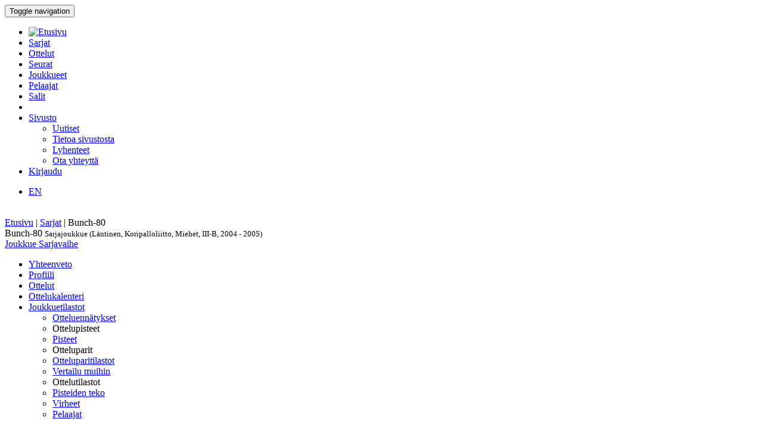

--- FILE ---
content_type: text/html; charset=utf-8
request_url: http://bbstat.kapsi.fi/sarjat/leaguestageteam?id=1646
body_size: 33246
content:
<!DOCTYPE html>
<html lang="en">
<head>
	<base href="http://bbstat.kapsi.fi/sarjat/leaguestageteam" />
	<meta http-equiv="content-type" content="text/html; charset=utf-8" />
	<meta name="x-ua-compatible" content="IE=edge,chrome=1" />
	<title>Sarjajoukkue :: Bunch-80</title>
	<link href="http://bbstat.kapsi.fi/sarjat/leaguestageteam/default?id=1646&amp;layout=default" rel="alternate" hreflang="fi-FI" />
	<link href="http://bbstat.kapsi.fi/en/sarjat/leaguestageteam/default&lang=en" rel="alternate" hreflang="en-GB" />
	<link href="/templates/masterbootstrap/favicon.ico" rel="shortcut icon" type="image/vnd.microsoft.icon" />
	<link href="/cache/lab5-jpowertools-ubercompressor-css/css-55ccca61d5a553bc7d35894529487eac.css" rel="stylesheet" type="text/css" media="all" />
	<script type="application/json" class="joomla-script-options new">{"csrf.token":"dda5c68da8fd2a4160b91ccc79a49f5a","system.paths":{"root":"","base":""}}</script>
	<script src="/templates/masterbootstrap/js/jui/jquery.min.js?a7feb611e3cecde5809b31546fae0504" type="text/javascript"></script>
	<script src="/templates/masterbootstrap/js/jui/jquery-noconflict.js?a7feb611e3cecde5809b31546fae0504" type="text/javascript"></script>
	<script src="/templates/masterbootstrap/js/jui/jquery-migrate.min.js?a7feb611e3cecde5809b31546fae0504" type="text/javascript"></script>
	<script src="/media/jui/js/jquery.ui.core.min.js?a7feb611e3cecde5809b31546fae0504" type="text/javascript"></script>
	<script src="http://bbstat.kapsi.fi/media/com_bbstat/js/jquery.colorbox.min.js?03dbeaeb04a834ee010e8924e9ed157e" type="text/javascript"></script>
	<script src="/media/system/js/core.js?a7feb611e3cecde5809b31546fae0504" type="text/javascript"></script>
	<script src="/templates/masterbootstrap/js/jui/bootstrap.min.js?a7feb611e3cecde5809b31546fae0504" type="text/javascript"></script>
	<script src="http://bbstat.kapsi.fi/media/com_bbstat/js/datatable.bundle.min.js?03dbeaeb04a834ee010e8924e9ed157e" type="text/javascript"></script>
	<script src="http://bbstat.kapsi.fi/media/com_bbstat/js/frontend.min.js?03dbeaeb04a834ee010e8924e9ed157e" type="text/javascript"></script>
	<script src="http://bbstat.kapsi.fi/media/com_bbstat/js/palette.min.js?03dbeaeb04a834ee010e8924e9ed157e" type="text/javascript"></script>
	<script src="http://bbstat.kapsi.fi/media/com_bbstat/js/tui-calendar/tui-code-snippet.min.js?03dbeaeb04a834ee010e8924e9ed157e" type="text/javascript"></script>
	<script src="http://bbstat.kapsi.fi/media/com_bbstat/js/tui-calendar/tui-date-picker.min.js?03dbeaeb04a834ee010e8924e9ed157e" type="text/javascript"></script>
	<script src="http://bbstat.kapsi.fi/media/com_bbstat/js/tui-calendar/tui-time-picker.min.js?03dbeaeb04a834ee010e8924e9ed157e" type="text/javascript"></script>
	<script src="http://bbstat.kapsi.fi/media/com_bbstat/js/tui-calendar/tui-calendar.min.js?03dbeaeb04a834ee010e8924e9ed157e" type="text/javascript"></script>
	<script src="http://bbstat.kapsi.fi/media/com_bbstat/js/moment.min.js?03dbeaeb04a834ee010e8924e9ed157e" type="text/javascript"></script>
	<script src="http://bbstat.kapsi.fi/media/com_bbstat/js/bootstrap-table-fi-FI.min.js?03dbeaeb04a834ee010e8924e9ed157e" type="text/javascript"></script>
	<script src="http://bbstat.kapsi.fi/media/com_bbstat/js/bootstrap-tabcollapse.min.js?03dbeaeb04a834ee010e8924e9ed157e" type="text/javascript"></script>
	<script src="/templates/masterbootstrap/js/holder.js" type="text/javascript"></script>
	<script src="/templates/masterbootstrap/js/headroom.min.js" type="text/javascript"></script>
	<script type="text/javascript">
jQuery(function($){ initTooltips(); $("body").on("subform-row-add", initTooltips); function initTooltips (event, container) { container = container || document;$(container).find(".hasTooltip").tooltip({"html": true,"container": "body"});} });
	</script>
	<link href="http://bbstat.kapsi.fi/sarjat/leaguestageteam/default?id=1646&amp;layout=default" rel="alternate" hreflang="x-default" />

	<meta name="viewport" content="width=device-width, initial-scale=1.0, maximum-scale=1.0, user-scalable=0" />
	<!--[if lte IE 8]>
		<script src="http://html5shim.googlecode.com/svn/trunk/html5.js"></script>
			<![endif]-->
</head>

<body>
<div id="wrap">
<header id="header" class="header header--fixed hide-from-print" role="banner">
            <div id="navigation">
        <div class="navbar navbar-default" role="navigation">
            <div class="container">
								                <div class="navbar-header">
                    <button type="button" class="navbar-toggle" data-toggle="collapse" data-target=".navbar-collapse">
                        <span class="sr-only">Toggle navigation</span>
                        <span class="icon-bar"></span>
                        <span class="icon-bar"></span>
                        <span class="icon-bar"></span>
                    </button>
										                </div>

                <div class="navbar-collapse collapse">
										<div class="row">
											<div class="col-md-11">
																								<nav class="navigation" role="navigation">
														<ul class="nav menu nav-pills">
<li class="item-245"><a href="/" class="menu-link-img"><img src="/images/bbstat_logo.png" alt="Etusivu" class="img-responsive" /></a></li><li class="item-252 current active"><a href="/sarjat/leagues" >Sarjat</a></li><li class="item-253"><a href="/ottelut/games" >Ottelut</a></li><li class="item-254"><a href="/seurat/clubs" >Seurat</a></li><li class="item-255"><a href="/joukkueet/teams" >Joukkueet</a></li><li class="item-256"><a href="/pelaajat/players" >Pelaajat</a></li><li class="item-257"><a href="/salit/arenas" >Salit</a></li><li class="item-264 divider"><span class="separator menu-separator"> </span>
</li><li class="item-278 deeper parent"><a href="/sivusto-menu-header" >Sivusto</a><ul class="nav-child unstyled small"><li class="item-263"><a href="/sivusto-menu-header/uutiset" class=""><i class="fa fa-th-list fa-fw" aria-hidden="true"></i> Uutiset</a></li><li class="item-268"><a href="/sivusto-menu-header/sivusto" class=""><i class="fa fa-info fa-fw" aria-hidden="true"></i> Tietoa sivustosta</a></li><li class="item-306"><a href="/sivusto-menu-header/lyhenteet/info" class=""><i class="fa fa-list fa-fw" aria-hidden="true"></i> Lyhenteet</a></li><li class="item-277"><a href="/sivusto-menu-header/ota-yhteyttae" class=""><i class="fa fa-envelope fa-fw" aria-hidden="true"></i> Ota yhteyttä</a></li></ul></li><li class="item-258"><a href="/kirjaudu-sisaan" >Kirjaudu</a></li></ul>

												</nav>
																							</div>
											<div class="col-md-1">
																								<nav id="language-selector" class="navigation" role="navigation">
														<div class="mod-languages">

	<ul class="lang-inline" dir="ltr">
									<li>
			<a href="/en/sarjat/leaguestageteam/default&lang=en">
							EN						</a>
			</li>
				</ul>

</div>

												</nav>
																																			</div>
										</div>
                </div>

								            </div>
        </div>
    </div>
</header>
<div class="clearfix"></div>
<section>
<br>
<div class="container">
    <div id="main" class="row show-grid">
									<div id="breadcrumbs" class="col-sm-12">
					<div class="container">
							<div class="row">
									           <div class="block ">
           	<div class="moduletable">           	
	           		                	<div class="module-content">
	                		<div class = "breadcrumb">
<a href="/" class="pathway">Etusivu</a> | <a href="/sarjat/leagues" class="pathway">Sarjat</a> | <span>Bunch-80</span></div>	                	</div>
              </div>             	
           </div>
	
							</div>
					</div>
			</div>
									
                                <div id="container" class="col-sm-12">
                        <div id="main-box">
		
    <div class="akeeba-renderer-joomla " id="akeeba-renderjoomla">











<script type="text/javascript">
    var $j = jQuery.noConflict();

    function toggleButtons(){
        var $window = $j(window);
        $j("#page-title").toggle(10);
        $j(".filter-button").toggle(100);
        $j(".filter-dropdown-button").toggleClass('btn-default');
        $j(".filter-dropdown-button").toggleClass('btn-dark');
        $j("#filter-caret").toggleClass('flip');
        $j("#filter-control-button").toggleClass('btn-inactive');
        $j("#filter-control-button").toggleClass('btn-default');
    }

    $j(document).ready(function() {
        // Activate tooltips
        $j('[data-toggle="tooltip"]').tooltip({html:true});

        $j(".filter-button").toggle(0);
        $j('a[data-toggle="tab"]').on('shown.bs.tab', function (e) {
            var id = $j(e.target).attr("href").substr(1);
            var target = this.href.split('#');
            $j('.nav a').filter('a[href="#'+target[1]+'"]').tab('show');
        });

        $j('.nav-tabs li a').click(function (e) {
            e.preventDefault();
            $j(this).tab('show');
        });

        $j(document).on("shown.bs.collapse", "#tab-selector-accordion > .panel > .panel-collapse", function (e) {
            var id = $j(e.target).attr("id");
            if(id.indexOf("-collapse") >= 0){
                id = id.replace('-collapse','');
                var baseUrl = window.location.href.split('#')[0];
                window.location.replace( baseUrl + '#/' + id);
                //window.location.hash = '/' + id;
            }
        });

        $j('ul.nav-tabs > li > a, ul.nav-tabs > li > ul > li > a').on('shown.bs.tab', function(e) {
            var id = $j(e.target).attr("href").substr(1);
            initializeDatatablesInside(id);
            var baseUrl = window.location.href.split('#')[0];
            window.location.replace( baseUrl + '#/' + id);
            //window.location.hash = '/' + id;

            //console.log('shown.bs.tab', id);
        });

        $j('.panel-group').on('show.bs.collapse', function (e) {
            var id = $j(e.target).attr("id");
            initializeDatatablesInside(id);
            var icon_id = "#" + id + '-icon';
            $j(icon_id).addClass('fa-rotate-180');

            //console.log('show.bs.collapse');
        });

        $j('.panel-group').on('shown.bs.collapse', function (e) {
            var id = $j(e.target).attr("id");
            initializeDatatablesInside(id);
            var hash = window.location.hash.replaceAll('#','');
            var hash_parts = hash.split('=', 2);
            hash_parts[1] = id;
            hash = hash_parts.join('=');

            var baseUrl = window.location.href.split('#')[0];
            window.location.replace( baseUrl + '#' + hash);

            //console.log('shown.bs.collapse');
        });

        $j('.panel-group').on('hide.bs.collapse', function (e) {
            var id = $j(e.target).attr("id");
            var icon_id = "#" + id + '-icon';
            $j(icon_id).removeClass('fa-rotate-180');
            //console.log('hide.bs.collapse');
        });

        $j('.panel-group').on('hidden.bs.collapse', function (e) {
            var id = $j(e.target).attr("id");
            var hash = window.location.hash.replaceAll('#','');
            var hash_parts = hash.split('=', 2);
            hash_parts[1] = id;
            hash = hash_parts.join('=');

            //window.location.hash = hash_parts[0];

            var baseUrl = window.location.href.split('#')[0];
            window.location.replace( baseUrl + '#' + hash);

            //console.log('hidden.bs.collapse');
        });

        // Activate tab collapse
        $j('#tab-selector').tabCollapse();

        var hash = window.location.hash;
        hash = hash.replace('#','');
        hash = hash.replace('/','');
        var hash_parts = hash.split('=', 2);

        if(hash_parts[0]){
            $j('#tab-selector a[href="#' + hash_parts[0] + '"]').tab('show');
            $j('#tab-selector a[href="#' + hash_parts[0] + '"]').collapse('show');

        }else{
            // Default tab
            $j('#tab-selector a[href="#overview"]').tab('show');
        }

        if(hash_parts[1]){
            var parents = $j('a[href="#' + hash_parts[1] + '"]').parents('.panel-group').children('.panel');
            $j.each(parents, function (idx, obj) {
                var children = $j(obj).children('.panel-collapse');
                children.removeClass('in');
                children.addClass('collapse');
            });
            $j("#"+hash_parts[1]).collapse('show');
        }
    });
</script>



<div class="btn-toolbar page-toolbar" role="toolbar" aria-label="...">
    <div class="title" id="page-title">
            Bunch-80
        <small id="page-title-extra">
                Sarjajoukkue (Läntinen, Koripalloliitto, Miehet, III-B, 2004 - 2005)
        </small>
    </div>

    <div class="btn-group pull-right" role="group" aria-label="...">
                                                                        <div class="btn-group" role="group">
                    <a href="/joukkueet/team?id=45" class="btn btn-basket btn-sm" title="Joukkueet">
        <i class="fa fa-caret-up"></i> Joukkue    </a>
        <a href="/sarjat/leaguestage?id=155" class="btn btn-info btn-sm">
        <i class="fa fa-caret-up"></i> Sarjavaihe    </a>
                                </div>
    </div>
</div>

<div class="row">
    <div class="col-md-12">
        <ul class=" nav nav-tabs " role="tablist" id="tab-selector">
            <li role="presentation">
        <a href="#overview" aria-controls="overview" role="tab" data-toggle="tab">
            Yhteenveto        </a>
    </li>
    <li role="presentation">
        <a href="#profile" aria-controls="profile" role="tab" data-toggle="tab">
            Profiili        </a>
    </li>
        <li role="presentation">
        <a href="#game-log" aria-controls="game-log" role="tab" data-toggle="tab">
            Ottelut        </a>
    </li>
    <li role="presentation">
        <a href="#calendar" aria-controls="calendar" role="tab" data-toggle="tab">
            Ottelukalenteri        </a>
    </li>
                <li role="presentation" class="dropdown">
        <a href="#" class="dropdown-toggle" data-toggle="dropdown" role="button" aria-haspopup="true" aria-expanded="false">
            Joukkuetilastot<span class="caret"></span>
        </a>
        <ul class="dropdown-menu" role="menu">
            <li role="presentation">
                <a href="#team-records" aria-controls="team-records" role="tab" data-toggle="tab">
                    <i class="fa fa-list fa-fw"></i> Otteluennätykset                </a>
            </li>

            <li class="dropdown-header">Ottelupisteet</li>
            <li role="presentation">
                <a href="#team-game-statistics-points" aria-controls="team-game-statistics-points" role="tab" data-toggle="tab">
                    <i class="fa fa-circle fa-fw"></i> Pisteet                </a>
            </li>

            <li class="dropdown-header">Otteluparit</li>
            <li role="presentation">
                <a href="#team-matchups" aria-controls="team-matchups" role="tab" data-toggle="tab">
                    <i class="fa fa-arrows-alt fa-fw"></i> Otteluparitilastot                </a>
            </li>
            <li role="presentation">
                <a href="#team-matchups-comparison" aria-controls="team-matchups-comparison" role="tab" data-toggle="tab">
                    <i class="fa fa-arrows-alt fa-fw"></i> Vertailu muihin                </a>
            </li>
                        <li class="dropdown-header">Ottelutilastot</li>
            <li role="presentation">
                <a href="#team-game-statistics-scoring" aria-controls="team-game-statistics-scoring" role="tab" data-toggle="tab">
                    <i class="icon-filter fa-fw"></i> Pisteiden teko                </a>
            </li>
            <li role="presentation">
                <a href="#team-game-statistics-fouls" aria-controls="team-game-statistics-fouls" role="tab" data-toggle="tab">
                    <i class="fa fa-exclamation-triangle fa-fw"></i> Virheet                </a>
            </li>
                                    <li role="presentation">
                <a href="#team-game-statistics-players" aria-controls="team-game-statistics-players" role="tab" data-toggle="tab">
                    <i class="fa fa-users fa-fw"></i> Pelaajat                </a>
            </li>
            
        </ul>
    </li>
                </ul>
        <div class="tab-content">
                <div role="tabpanel" class="tab-pane fade in active" id="overview">
        <style>
    .team-header-1646:before {
                background-image: url(http://bbstat.kapsi.fi/media/com_bbstat/images/logos/clubs/f77_100.png);
        
    }
        .team-header-1646:after{
                background: -moz-linear-gradient(top, rgba(0,0,0,0.9) 0%, rgba(255,238,5,0.3) 100%) !important;
        background: -webkit-linear-gradient(top, rgba(0,0,0,0.9) 0%,rgba(255,238,5,0.3) 100%) !important;
        background: linear-gradient(to bottom, rgba(0,0,0,0.9) 0%, rgba(255,238,5,0.3) 100%) !important;
        
        /*filter: progid:DXImageTransform.Microsoft.gradient( startColorstr='#4d000000', endColorstr='#a6000000',GradientType=0 );*/
    }
    </style>

<div class="team-header team-header-1646">
    <div class="container-fluid">
        <div class="row">
            <div class="col-md-8 col-xs-6">
                    <h2>
                                            Bunch-80 <small></small>
                                        </h2>
            </div>
            <div class="col-md-4 col-xs-6 text-right">
                <div class="row row-eq-height">
                    <div class="col-xs-6">
                                                                                <img src="http://bbstat.kapsi.fi/media/com_bbstat/images/logos/clubs/f77_250.png" class="logo img-responsive img-right shadow " >
                                            </div>
                    <div class="col-xs-6 vbottom">
                        <a href="/seurat/club?id=77" title="Seura">
                                                        <h4>BC Nokia<br>
                                <small>Nokia, FIN</small>
                            </h4>
                        </a>
                    </div>
                </div>
            </div>
        </div>
    </div>
    <div class="team-header-info">
        <div class="row">
            <div class="col-md-12">
                <div class="stat-info-item">
                    <abbr title="Sijoitus">Rnk</abbr>
                    <span class="value">4</span>
                </div>
                <div class="stat-info-item">
                    <abbr title="Pisteitä ottelua kohden">PPG</abbr>
                    <span class="value">
                                                69.1
                                            </span>
                </div>
                <div class="stat-info-item">
                    <abbr title="Pisteitä ottelua kohden">OPPG</abbr>
                    <span class="value">
                                                70.0
                                            </span>
                </div>
                <div class="stat-info-item">
                    <abbr title="Erotus pisteissä ottelua kohden">PPGdiff</abbr>
                    <span class="value">
                                                -0.9
                                            </span>
                </div>
                <div class="stat-info-item stat-info-item-last">
                    <abbr>Sarja</abbr>
                    <span class="value">W1</span>
                </div>
                <div class="stat-info-item stat-info-item-left">
                    <div class="stat-info-item-sub">
                        <span class="title"><abbr title="Voitot">W</abbr></span>
                        <span class="item">8</span>
                    </div>
                    <hr>
                    <div class="stat-info-item-sub">
                        <span class="title"><abbr title="Häviöt">L</abbr></span>
                        <span class="item">8</span>
                    </div>
                    <hr>
                    <div class="stat-info-item-sub">
                        <span class="title"><abbr title="Voittoprosentti">W%</abbr></span>
                        <span class="item">
                                                        50 %
                                                    </span>
                    </div>
                </div>

                <div class="stat-info-item">
                                        <div class="stat-info-item-sub">
                        <span class="title"><abbr>Koti</abbr></span>
                        <span class="item">4 - 4</span>
                    </div>
                    <hr>
                    <div class="stat-info-item-sub">
                        <span class="title"><abbr>Vieras</abbr></span>
                        <span class="item">4 - 4</span>
                    </div>
                    <hr>
                                        <div class="stat-info-item-sub">
                        <span class="title"><abbr>Viimeiset 5</abbr></span>
                        <span class="item">3 - 2</span>
                    </div>
                </div>
                <div class="stat-info-item stat-info-item-last">
                    <abbr title="Ottelupöytäkirja">Ottelupöytäkirja</abbr>
                    <span class="value">16</span>
                </div>

                <div class="stat-info-item stat-info-item-left">
                    <div class="stat-info-item-sub">
                        <span class="title"><abbr>Pelaajat</abbr></span>
                        <span class="item">14</span>
                    </div>
                    <hr>
                    <div class="stat-info-item-sub">
                        <span class="title"><abbr>Valmentajat</abbr></span>
                        <span class="item">4</span>
                    </div>
                </div>
                <div class="stat-info-item stat-info-item-last">
                    
                </div>
            </div>
        </div>
    </div>
</div>
        <div class="row">
            <div class="col-md-6">
                                    <div class="row">
                        <div class="col-md-12">
                            <div class="row">
                                <div class="col-xs-10">
                                    <a href="#game-log" data-toggle="tab">
                                        <h4>
                                            Ottelut                                            <small><i class="fa fa-arrow-circle-right fa-1x " aria-hidden="true"></i></small>
                                        </h4>
                                    </a>
                                </div>
                                <div class="col-xs-2 text-center">
                                    <a href="/sarjat/info?format=raw&amp;id=1646&amp;mode=leaguestageteam&amp;task=rss" class="text-muted" title="RSS Syöte: Bunch-80 / Sarjajoukkue (Läntinen, Koripalloliitto, Miehet, III-B, 2004 - 2005) / Pelatut ottelut">
                                        <h4>
                                            <i class="fa fa-rss"></i>
                                        </h4>
                                    </a>
                                </div>
                            </div>
                            <script type="text/javascript">
    var $j = jQuery.noConflict();
    function game_details697186e70cc92(){
        if (this.cache){
            return this.cache;
        }

        var game_id = $j(this).data('game');
        var json_url = '/sarjat/game?format=raw&amp;mode=tooltip&amp;task=gamerecords'+'&id='+game_id;

        var tooltip_content = '';
        $j.ajax({
            url: json_url,
            type: "POST",
            async: false,
            success: function (data) {
                tooltip_content = data;
            }
        });
        this.cache = tooltip_content;
        return this.cache;
    }
    $j(document).ready(function() {

        $j(document).find(".games697186e70cc92 .hasTooltip-ajax").tooltip(
            {
                delay: 500,
                html: true,
                title: game_details697186e70cc92,
                //html: true,
                container: "body"
            }
        );
    });
</script>
<div class="table-scrollable-container-lg ">
<table class="table table-striped table-condensed table-scrollable table-no-bordered games697186e70cc92">
    <thead>
        <tr>
            <th class="col-md-1"></th>
            <th class="col-md-3"></th>
            <th class="col-md-1"></th>
            <th class="w20"></th>
            <th class="col-md-1"></th>
            <th class="col-md-3"></th>
            <th></th>
        </tr>
    </thead>
    <tbody>
                    <tr >
            <td>
                <span class="text-xs text-muted">
                    20.03.05
                </span>
            </td>
            <td>
                                    <strong>
                                                                                Bunch-80
                                                                            </strong>
                            </td>
            <td class="text-right">
                                    <strong>
                                    71
                                    </strong>
                            </td>
            <td class="text-center">:</td>
            <td class="text-left">
                                        59
                            </td>
            <td>
                                                                                            Pyrintö III
                                                                            </td>
            <td class="text-right">
                <a href="/ottelut/game?id=20848"
                   class="btn  btn-success  btn-xs hasTooltip-ajax"
                   data-placement="bottom" data-game="20848" >
                    <i class="glyphicon glyphicon-th-list"></i>
                </a>
            </td>
        </tr>
                    <tr >
            <td>
                <span class="text-xs text-muted">
                    08.03.05
                </span>
            </td>
            <td>
                                    <strong>
                                                                                Rahku
                                                                            </strong>
                            </td>
            <td class="text-right">
                                    <strong>
                                    70
                                    </strong>
                            </td>
            <td class="text-center">:</td>
            <td class="text-left">
                                        50
                            </td>
            <td>
                                                                                            Bunch-80
                                                                            </td>
            <td class="text-right">
                <a href="/ottelut/game?id=20845"
                   class="btn  btn-success  btn-xs hasTooltip-ajax"
                   data-placement="bottom" data-game="20845" >
                    <i class="glyphicon glyphicon-th-list"></i>
                </a>
            </td>
        </tr>
                    <tr >
            <td>
                <span class="text-xs text-muted">
                    27.02.05
                </span>
            </td>
            <td>
                                    <strong>
                                                                                Bunch-80
                                                                            </strong>
                            </td>
            <td class="text-right">
                                    <strong>
                                    83
                                    </strong>
                            </td>
            <td class="text-center">:</td>
            <td class="text-left">
                                        70
                            </td>
            <td>
                                                                                            PisTa
                                                                            </td>
            <td class="text-right">
                <a href="/ottelut/game?id=20841"
                   class="btn  btn-success  btn-xs hasTooltip-ajax"
                   data-placement="bottom" data-game="20841" >
                    <i class="glyphicon glyphicon-th-list"></i>
                </a>
            </td>
        </tr>
                    <tr >
            <td>
                <span class="text-xs text-muted">
                    18.02.05
                </span>
            </td>
            <td>
                                    <strong>
                                                                                Morbid Basket
                                                                            </strong>
                            </td>
            <td class="text-right">
                                    <strong>
                                    82
                                    </strong>
                            </td>
            <td class="text-center">:</td>
            <td class="text-left">
                                        75
                            </td>
            <td>
                                                                                            Bunch-80
                                                                            </td>
            <td class="text-right">
                <a href="/ottelut/game?id=20837"
                   class="btn  btn-success  btn-xs hasTooltip-ajax"
                   data-placement="bottom" data-game="20837" >
                    <i class="glyphicon glyphicon-th-list"></i>
                </a>
            </td>
        </tr>
                    <tr >
            <td>
                <span class="text-xs text-muted">
                    13.02.05
                </span>
            </td>
            <td>
                                    <strong>
                                                                                Bunch-80
                                                                            </strong>
                            </td>
            <td class="text-right">
                                    <strong>
                                    86
                                    </strong>
                            </td>
            <td class="text-center">:</td>
            <td class="text-left">
                                        53
                            </td>
            <td>
                                                                                            LeNMKY
                                                                            </td>
            <td class="text-right">
                <a href="/ottelut/game?id=20833"
                   class="btn  btn-success  btn-xs hasTooltip-ajax"
                   data-placement="bottom" data-game="20833" >
                    <i class="glyphicon glyphicon-th-list"></i>
                </a>
            </td>
        </tr>
                    <tr >
            <td>
                <span class="text-xs text-muted">
                    06.02.05
                </span>
            </td>
            <td>
                                    <strong>
                                                                                Orkesteri
                                                                            </strong>
                            </td>
            <td class="text-right">
                                    <strong>
                                    89
                                    </strong>
                            </td>
            <td class="text-center">:</td>
            <td class="text-left">
                                        83
                            </td>
            <td>
                                                                                            Bunch-80
                                                                            </td>
            <td class="text-right">
                <a href="/ottelut/game?id=20829"
                   class="btn  btn-success  btn-xs hasTooltip-ajax"
                   data-placement="bottom" data-game="20829" >
                    <i class="glyphicon glyphicon-th-list"></i>
                </a>
            </td>
        </tr>
                    <tr >
            <td>
                <span class="text-xs text-muted">
                    21.01.05
                </span>
            </td>
            <td>
                                                                                Bunch-80
                                                                    </td>
            <td class="text-right">
                                    65
                            </td>
            <td class="text-center">:</td>
            <td class="text-left">
                                    <strong>
                                        88
                                    </strong>
                            </td>
            <td>
                                    <strong>
                                                                                            NV Warriors
                                                                                    </strong>
                            </td>
            <td class="text-right">
                <a href="/ottelut/game?id=20825"
                   class="btn  btn-success  btn-xs hasTooltip-ajax"
                   data-placement="bottom" data-game="20825" >
                    <i class="glyphicon glyphicon-th-list"></i>
                </a>
            </td>
        </tr>
                    <tr >
            <td>
                <span class="text-xs text-muted">
                    09.01.05
                </span>
            </td>
            <td>
                                                                                Ahjola
                                                                    </td>
            <td class="text-right">
                                    61
                            </td>
            <td class="text-center">:</td>
            <td class="text-left">
                                    <strong>
                                        79
                                    </strong>
                            </td>
            <td>
                                    <strong>
                                                                                            Bunch-80
                                                                                    </strong>
                            </td>
            <td class="text-right">
                <a href="/ottelut/game?id=20796"
                   class="btn  btn-success  btn-xs hasTooltip-ajax"
                   data-placement="bottom" data-game="20796" >
                    <i class="glyphicon glyphicon-th-list"></i>
                </a>
            </td>
        </tr>
                    <tr >
            <td>
                <span class="text-xs text-muted">
                    26.12.04
                </span>
            </td>
            <td>
                                    <strong>
                                                                                Pyrintö III
                                                                            </strong>
                            </td>
            <td class="text-right">
                                    <strong>
                                    73
                                    </strong>
                            </td>
            <td class="text-center">:</td>
            <td class="text-left">
                                        70
                            </td>
            <td>
                                                                                            Bunch-80
                                                                            </td>
            <td class="text-right">
                <a href="/ottelut/game?id=20792"
                   class="btn  btn-success  btn-xs hasTooltip-ajax"
                   data-placement="bottom" data-game="20792" >
                    <i class="glyphicon glyphicon-th-list"></i>
                </a>
            </td>
        </tr>
                    <tr >
            <td>
                <span class="text-xs text-muted">
                    16.12.04
                </span>
            </td>
            <td>
                                                                                LeNMKY
                                                                    </td>
            <td class="text-right">
                                    78
                            </td>
            <td class="text-center">:</td>
            <td class="text-left">
                                    <strong>
                                        80
                                    </strong>
                            </td>
            <td>
                                    <strong>
                                                                                            Bunch-80
                                                                                    </strong>
                            </td>
            <td class="text-right">
                <a href="/ottelut/game?id=20727"
                   class="btn  btn-success  btn-xs hasTooltip-ajax"
                   data-placement="bottom" data-game="20727" >
                    <i class="glyphicon glyphicon-th-list"></i>
                </a>
            </td>
        </tr>
                    <tr >
            <td>
                <span class="text-xs text-muted">
                    05.12.04
                </span>
            </td>
            <td>
                                                                                Bunch-80
                                                                    </td>
            <td class="text-right">
                                    75
                            </td>
            <td class="text-center">:</td>
            <td class="text-left">
                                    <strong>
                                        92
                                    </strong>
                            </td>
            <td>
                                    <strong>
                                                                                            Rahku
                                                                                    </strong>
                            </td>
            <td class="text-right">
                <a href="/ottelut/game?id=20789"
                   class="btn  btn-success  btn-xs hasTooltip-ajax"
                   data-placement="bottom" data-game="20789" >
                    <i class="glyphicon glyphicon-th-list"></i>
                </a>
            </td>
        </tr>
                    <tr >
            <td>
                <span class="text-xs text-muted">
                    25.11.04
                </span>
            </td>
            <td>
                                                                                PisTa
                                                                    </td>
            <td class="text-right">
                                    75
                            </td>
            <td class="text-center">:</td>
            <td class="text-left">
                                    <strong>
                                        76
                                    </strong>
                            </td>
            <td>
                                    <strong>
                                                                                            Bunch-80
                                                                                    </strong>
                            </td>
            <td class="text-right">
                <a href="/ottelut/game?id=20785"
                   class="btn  btn-success  btn-xs hasTooltip-ajax"
                   data-placement="bottom" data-game="20785" >
                    <i class="glyphicon glyphicon-th-list"></i>
                </a>
            </td>
        </tr>
                    <tr >
            <td>
                <span class="text-xs text-muted">
                    21.11.04
                </span>
            </td>
            <td>
                                    <strong>
                                                                                Bunch-80
                                                                            </strong>
                            </td>
            <td class="text-right">
                                    <strong>
                                    20
                                    </strong>
                            </td>
            <td class="text-center">:</td>
            <td class="text-left">
                                        0
                            </td>
            <td>
                                                                                            Morbid Basket
                                                                            </td>
            <td class="text-right">
                <a href="/ottelut/game?id=20781"
                   class="btn  btn-success  btn-xs hasTooltip-ajax"
                   data-placement="bottom" data-game="20781" >
                    <i class="glyphicon glyphicon-th-list"></i>
                </a>
            </td>
        </tr>
                    <tr >
            <td>
                <span class="text-xs text-muted">
                    06.11.04
                </span>
            </td>
            <td>
                                                                                Bunch-80
                                                                    </td>
            <td class="text-right">
                                    56
                            </td>
            <td class="text-center">:</td>
            <td class="text-left">
                                    <strong>
                                        92
                                    </strong>
                            </td>
            <td>
                                    <strong>
                                                                                            Orkesteri
                                                                                    </strong>
                            </td>
            <td class="text-right">
                <a href="/ottelut/game?id=20723"
                   class="btn  btn-success  btn-xs hasTooltip-ajax"
                   data-placement="bottom" data-game="20723" >
                    <i class="glyphicon glyphicon-th-list"></i>
                </a>
            </td>
        </tr>
                    <tr >
            <td>
                <span class="text-xs text-muted">
                    24.10.04
                </span>
            </td>
            <td>
                                                                                NV Warriors
                                                                    </td>
            <td class="text-right">
                                    58
                            </td>
            <td class="text-center">:</td>
            <td class="text-left">
                                    <strong>
                                        65
                                    </strong>
                            </td>
            <td>
                                    <strong>
                                                                                            Bunch-80
                                                                                    </strong>
                            </td>
            <td class="text-right">
                <a href="/ottelut/game?id=20719"
                   class="btn  btn-success  btn-xs hasTooltip-ajax"
                   data-placement="bottom" data-game="20719" >
                    <i class="glyphicon glyphicon-th-list"></i>
                </a>
            </td>
        </tr>
                    <tr >
            <td>
                <span class="text-xs text-muted">
                    09.10.04
                </span>
            </td>
            <td>
                                                                                Bunch-80
                                                                    </td>
            <td class="text-right">
                                    72
                            </td>
            <td class="text-center">:</td>
            <td class="text-left">
                                    <strong>
                                        80
                                    </strong>
                            </td>
            <td>
                                    <strong>
                                                                                            Ahjola
                                                                                    </strong>
                            </td>
            <td class="text-right">
                <a href="/ottelut/game?id=20710"
                   class="btn  btn-success  btn-xs hasTooltip-ajax"
                   data-placement="bottom" data-game="20710" >
                    <i class="glyphicon glyphicon-th-list"></i>
                </a>
            </td>
        </tr>
        </tbody>
</table>
</div>
                        </div>
                    </div>
                                            </div>
            <div class="col-md-6">
                <div class="row">
                    <div class="col-xs-8">
                        <h4>Sarjataulukko</h4>
                    </div>
                    <div class="col-xs-4">
                        <a href="/sarjat/leaguestage?id=155" class="btn btn-sm btn-info pull-right" style="margin-top:5px;">
                            Sarjavaihe <i class="fa fa-caret-right"></i>
                        </a>
                    </div>
                </div>

                

<table class="table table-condensed table-striped table-no-bordered"
       data-id-field="team"
       data-sort-name="rank"
       data-sort-order="asc"
       data-show-chart="false"
       data-pagination="false"
       data-show-pagination-switch="false">
    <thead>
        <tr class="active">
                        <th data-field="rank" data-sortable="true" class="w50">
                <span class="hasTooltip" data-toggle="tooltip" data-placement="bottom" title="Sijoitus">
                    Rnk                </span>
            </th>
                        <th data-field="team" data-sortable="true" class="sep-right-cell">
                Joukkue            </th>
            <th data-field="game_played" data-sortable="true" class="sep-right-cell-g w50">
                <span class="hasTooltip" data-toggle="tooltip" data-placement="bottom" title="Pelatut ottelut">
                    G                </span>
            </th>
            <th data-field="game_wins" data-sortable="true" class="sep-right-cell-g w50">
                <span class="hasTooltip" data-toggle="tooltip" data-placement="bottom" title="Voitot">
                    W                </span>
            </th>
            <th data-field="game_losses" data-sortable="true" class=" sep-right-cell  w50">
                <span class="hasTooltip" data-toggle="tooltip" data-placement="bottom" title="Häviöt">
                    L                </span>
            </th>
                                                <th data-field="stage_points" data-sortable="false" class="w50">
                        <span data-toggle="tooltip" data-placement="bottom" title="Sarjapisteet">P</span>
                    </th>
                                    </tr>
    </thead>
    <tbody>
                <tr class=" ">
                        <td>1</td>
                        <td class="sep-right-cell">
                <a class="hasTooltip" href="/sarjat/leaguestageteam?id=1650" data-placement="right" title="<div class='text-left'><strong>Rahku</strong><br>
<small>(Raholan Pyrkivä)</small><br>
Tampere, FIN
</div>
" >
                                        Rahku
                </a>
            </td>
            <td class="sep-right-cell-g">16</td>
            <td class="sep-right-cell-g">15</td>
            <td class=" sep-right-cell ">1</td>
                                                <td>30</td>
                                    </tr>
                    <tr class="row-sep-bottom  ">
                        <td>2</td>
                        <td class="sep-right-cell">
                <a class="hasTooltip" href="/sarjat/leaguestageteam?id=1649" data-placement="right" title="<div class='text-left'><strong>NV Warriors</strong><br>
<small>(BC Nokia)</small><br>
Nokia, FIN
</div>
" >
                                        NV&nbsp;Warriors
                </a>
            </td>
            <td class="sep-right-cell-g">16</td>
            <td class="sep-right-cell-g">13</td>
            <td class=" sep-right-cell ">3</td>
                                                <td>26</td>
                                    </tr>
                    <tr class=" ">
                        <td>3</td>
                        <td class="sep-right-cell">
                <a class="hasTooltip" href="/sarjat/leaguestageteam?id=1647" data-placement="right" title="<div class='text-left'><strong>Ahjola</strong><br>
<small>(Ahjola)</small><br>
Tampere, FIN
</div>
" >
                                        Ahjola
                </a>
            </td>
            <td class="sep-right-cell-g">16</td>
            <td class="sep-right-cell-g">9</td>
            <td class=" sep-right-cell ">7</td>
                                                <td>18</td>
                                    </tr>
                    <tr class="  success ">
                        <td>4</td>
                        <td class="sep-right-cell">
                <a class="hasTooltip" href="/sarjat/leaguestageteam?id=1646" data-placement="right" title="<div class='text-left'><strong>Bunch-80</strong><br>
<small>(BC Nokia)</small><br>
Nokia, FIN
</div>
" >
                                        Bunch-80
                </a>
            </td>
            <td class="sep-right-cell-g">16</td>
            <td class="sep-right-cell-g">8</td>
            <td class=" sep-right-cell ">8</td>
                                                <td>16</td>
                                    </tr>
                    <tr class=" ">
                        <td>5</td>
                        <td class="sep-right-cell">
                <a class="hasTooltip" href="/sarjat/leaguestageteam?id=1654" data-placement="right" title="<div class='text-left'><strong>Morbid Basket</strong><br>
<small>(Morbid Basket)</small><br>
Tampere, FIN
</div>
" >
                                        Morbid&nbsp;Basket
                </a>
            </td>
            <td class="sep-right-cell-g">16</td>
            <td class="sep-right-cell-g">8</td>
            <td class=" sep-right-cell ">8</td>
                                                <td>16</td>
                                    </tr>
                    <tr class=" ">
                        <td>6</td>
                        <td class="sep-right-cell">
                <a class="hasTooltip" href="/sarjat/leaguestageteam?id=1651" data-placement="right" title="<div class='text-left'><strong>Orkesteri</strong><br>
<small>(BC Nokia)</small><br>
Nokia, FIN
</div>
" >
                                        Orkesteri
                </a>
            </td>
            <td class="sep-right-cell-g">16</td>
            <td class="sep-right-cell-g">7</td>
            <td class=" sep-right-cell ">9</td>
                                                <td>14</td>
                                    </tr>
                    <tr class=" ">
                        <td>7</td>
                        <td class="sep-right-cell">
                <a class="hasTooltip" href="/sarjat/leaguestageteam?id=1653" data-placement="right" title="<div class='text-left'><strong>PisTa</strong><br>
<small>(Pispalan Tarmo)</small><br>
Tampere, FIN
</div>
" >
                                        PisTa
                </a>
            </td>
            <td class="sep-right-cell-g">16</td>
            <td class="sep-right-cell-g">6</td>
            <td class=" sep-right-cell ">10</td>
                                                <td>12</td>
                                    </tr>
                    <tr class="row-sep-bottom  ">
                        <td>8</td>
                        <td class="sep-right-cell">
                <a class="hasTooltip" href="/sarjat/leaguestageteam?id=1648" data-placement="right" title="<div class='text-left'><strong>Pyrintö III</strong><br>
<small>(Tampereen Pyrintö)</small><br>
Tampere, FIN
</div>
" >
                                        Pyrintö&nbsp;III
                </a>
            </td>
            <td class="sep-right-cell-g">16</td>
            <td class="sep-right-cell-g">5</td>
            <td class=" sep-right-cell ">11</td>
                                                <td>10</td>
                                    </tr>
                    <tr class=" ">
                        <td>9</td>
                        <td class="sep-right-cell">
                <a class="hasTooltip" href="/sarjat/leaguestageteam?id=1652" data-placement="right" title="<div class='text-left'><strong>LeNMKY</strong><br>
<small>(Lempäälän NMKY)</small><br>
Lempäälä, FIN
</div>
" >
                                        LeNMKY
                </a>
            </td>
            <td class="sep-right-cell-g">16</td>
            <td class="sep-right-cell-g">1</td>
            <td class=" sep-right-cell ">15</td>
                                                <td>2</td>
                                    </tr>
                </tbody>
</table>
            </div>
        </div>
                <div class="row">
            <div class="col-md-12">
                <h3>Ottelusarja</h3>
                
<script type="text/javascript">
    var $j = jQuery.noConflict();
    $j(document).ready(function(){
        function get_games_details697186e70ee2b(){
            if (this.cache){
                return this.cache;
            }
            var json_url = '/sarjat/game?format=raw&amp;mode=tooltip&amp;task=gamerecords'+'&id='+$j(this).data('game');

            var tooltip_content = '';
            $j.ajax({
                url: json_url,
                type: "POST",
                async: false,
                success: function (data) {
                    tooltip_content = data;
                }
            });
            this.cache = tooltip_content;
            return this.cache;
        }

        $j(document).find("#game-sequence-697186e70ee2b .hasTooltip-ajax").tooltip(
            {
                delay: 500,
                html: true,
                title: get_games_details697186e70ee2b,
                container: "body"
            }
        );
    });
</script>
<table class="table table-condensed table-striped" id="game-sequence-697186e70ee2b">
    <thead>
    <tr>
        <th></th>
                    <th class="small text-muted">
                09.10
            </th>
                    <th class="small text-muted">
                24.10
            </th>
                    <th class="small text-muted">
                06.11
            </th>
                    <th class="small text-muted">
                21.11
            </th>
                    <th class="small text-muted">
                25.11
            </th>
                    <th class="small text-muted">
                05.12
            </th>
                    <th class="small text-muted">
                16.12
            </th>
                    <th class="small text-muted">
                26.12
            </th>
                    <th class="small text-muted">
                09.01
            </th>
                    <th class="small text-muted">
                21.01
            </th>
                    <th class="small text-muted">
                06.02
            </th>
                    <th class="small text-muted">
                13.02
            </th>
                    <th class="small text-muted">
                18.02
            </th>
                    <th class="small text-muted">
                27.02
            </th>
                    <th class="small text-muted">
                08.03
            </th>
                    <th class="small text-muted">
                20.03
            </th>
                <th></th>
    </tr>
    </thead>
    <tbody>
    <tr>
        <td>Tulos</td>
                    <td class="text-center">
                                    <i class="fa fa-circle text-danger" aria-hidden="true" title="Häviö"></i>
                            </td>
                    <td class="text-center">
                                    <i class="fa fa-circle text-success" aria-hidden="true" title="Voitto"></i>
                            </td>
                    <td class="text-center">
                                    <i class="fa fa-circle text-danger" aria-hidden="true" title="Häviö"></i>
                            </td>
                    <td class="text-center">
                                    <i class="fa fa-circle text-success" aria-hidden="true" title="Voitto"></i>
                            </td>
                    <td class="text-center">
                                    <i class="fa fa-circle text-success" aria-hidden="true" title="Voitto"></i>
                            </td>
                    <td class="text-center">
                                    <i class="fa fa-circle text-danger" aria-hidden="true" title="Häviö"></i>
                            </td>
                    <td class="text-center">
                                    <i class="fa fa-circle text-success" aria-hidden="true" title="Voitto"></i>
                            </td>
                    <td class="text-center">
                                    <i class="fa fa-circle text-danger" aria-hidden="true" title="Häviö"></i>
                            </td>
                    <td class="text-center">
                                    <i class="fa fa-circle text-success" aria-hidden="true" title="Voitto"></i>
                            </td>
                    <td class="text-center">
                                    <i class="fa fa-circle text-danger" aria-hidden="true" title="Häviö"></i>
                            </td>
                    <td class="text-center">
                                    <i class="fa fa-circle text-danger" aria-hidden="true" title="Häviö"></i>
                            </td>
                    <td class="text-center">
                                    <i class="fa fa-circle text-success" aria-hidden="true" title="Voitto"></i>
                            </td>
                    <td class="text-center">
                                    <i class="fa fa-circle text-danger" aria-hidden="true" title="Häviö"></i>
                            </td>
                    <td class="text-center">
                                    <i class="fa fa-circle text-success" aria-hidden="true" title="Voitto"></i>
                            </td>
                    <td class="text-center">
                                    <i class="fa fa-circle text-danger" aria-hidden="true" title="Häviö"></i>
                            </td>
                    <td class="text-center">
                                    <i class="fa fa-circle text-success" aria-hidden="true" title="Voitto"></i>
                            </td>
                <td></td>
    </tr>
    <tr>
        <td>Piste-ero</td>
                    <td class="text-center">
                                                            -8
                                                </td>
                    <td class="text-center">
                                                            +7
                                                </td>
                    <td class="text-center">
                                                            -36
                                                </td>
                    <td class="text-center">
                                                            +20
                                                </td>
                    <td class="text-center">
                                                            +1
                                                </td>
                    <td class="text-center">
                                                            -17
                                                </td>
                    <td class="text-center">
                                                            +2
                                                </td>
                    <td class="text-center">
                                                            -3
                                                </td>
                    <td class="text-center">
                                                            +18
                                                </td>
                    <td class="text-center">
                                                            -23
                                                </td>
                    <td class="text-center">
                                                            -6
                                                </td>
                    <td class="text-center">
                                                            +33
                                                </td>
                    <td class="text-center">
                                                            -7
                                                </td>
                    <td class="text-center">
                                                            +13
                                                </td>
                    <td class="text-center">
                                                            -20
                                                </td>
                    <td class="text-center">
                                                            +12
                                                </td>
                <td></td>
    </tr>
    <tr>
        <td>Ottelupisteet</td>
                    <td class="text-center">
                                                            72
                                                </td>
                    <td class="text-center">
                                                            65
                                                </td>
                    <td class="text-center">
                                                            56
                                                </td>
                    <td class="text-center">
                                                            20
                                                </td>
                    <td class="text-center">
                                                            76
                                                </td>
                    <td class="text-center">
                                                            75
                                                </td>
                    <td class="text-center">
                                                            80
                                                </td>
                    <td class="text-center">
                                                            70
                                                </td>
                    <td class="text-center">
                                                            79
                                                </td>
                    <td class="text-center">
                                                            65
                                                </td>
                    <td class="text-center">
                                                            83
                                                </td>
                    <td class="text-center">
                                                            86
                                                </td>
                    <td class="text-center">
                                                            75
                                                </td>
                    <td class="text-center">
                                                            83
                                                </td>
                    <td class="text-center">
                                                            50
                                                </td>
                    <td class="text-center">
                                                            71
                                                </td>
                <td></td>
    </tr>
        <tr>
        <td class="row-sep-top2">Tehdyt 1P korit</td>
                    <td class="row-sep-top2 text-center">
                                                            19
                                                </td>
                    <td class="row-sep-top2 text-center">
                                                            17
                                                </td>
                    <td class="row-sep-top2 text-center">
                                                            7
                                                </td>
                    <td class="row-sep-top2 text-center">
                                                            12
                                                </td>
                    <td class="row-sep-top2 text-center">
                                                            8
                                                </td>
                    <td class="row-sep-top2 text-center">
                                                            10
                                                </td>
                    <td class="row-sep-top2 text-center">
                                                            7
                                                </td>
                    <td class="row-sep-top2 text-center">
                                                            7
                                                </td>
                    <td class="row-sep-top2 text-center">
                                                            12
                                                </td>
                    <td class="row-sep-top2 text-center">
                                                            7
                                                </td>
                    <td class="row-sep-top2 text-center">
                                                            16
                                                </td>
                    <td class="row-sep-top2 text-center">
                                                            7
                                                </td>
                    <td class="row-sep-top2 text-center">
                                                            9
                                                </td>
                    <td class="row-sep-top2 text-center">
                                                            3
                                                </td>
                    <td class="row-sep-top2 text-center">
                                                            7
                                                </td>
                    <td class="row-sep-top2 text-center">
                                                            5
                                                </td>
                <td class="row-sep-top2"></td>
    </tr>
    <tr>
        <td>Tehdyt 2P korit</td>
                    <td class="text-center">
                                                            19
                                                </td>
                    <td class="text-center">
                                                            12
                                                </td>
                    <td class="text-center">
                                                            14
                                                </td>
                    <td class="text-center">
                                                            16
                                                </td>
                    <td class="text-center">
                                                            28
                                                </td>
                    <td class="text-center">
                                                            16
                                                </td>
                    <td class="text-center">
                                                            20
                                                </td>
                    <td class="text-center">
                                                            21
                                                </td>
                    <td class="text-center">
                                                            23
                                                </td>
                    <td class="text-center">
                                                            17
                                                </td>
                    <td class="text-center">
                                                            17
                                                </td>
                    <td class="text-center">
                                                            26
                                                </td>
                    <td class="text-center">
                                                            12
                                                </td>
                    <td class="text-center">
                                                            19
                                                </td>
                    <td class="text-center">
                                                            20
                                                </td>
                    <td class="text-center">
                                                            15
                                                </td>
                <td></td>
    </tr>
    <tr>
        <td>Tehdyt 3P korit</td>
                    <td class="text-center">
                                                            5
                                                </td>
                    <td class="text-center">
                                                            8
                                                </td>
                    <td class="text-center">
                                                            7
                                                </td>
                    <td class="text-center">
                                                            7
                                                </td>
                    <td class="text-center">
                                                            4
                                                </td>
                    <td class="text-center">
                                                            11
                                                </td>
                    <td class="text-center">
                                                            11
                                                </td>
                    <td class="text-center">
                                                            7
                                                </td>
                    <td class="text-center">
                                                            7
                                                </td>
                    <td class="text-center">
                                                            8
                                                </td>
                    <td class="text-center">
                                                            11
                                                </td>
                    <td class="text-center">
                                                            9
                                                </td>
                    <td class="text-center">
                                                            14
                                                </td>
                    <td class="text-center">
                                                            14
                                                </td>
                    <td class="text-center">
                                                            1
                                                </td>
                    <td class="text-center">
                                                            12
                                                </td>
                <td></td>
    </tr>
    <tr>
        <td class="row-sep-top2">Virheet</td>
                    <td class="row-sep-top2 text-center">
                                                            22
                                                </td>
                    <td class="row-sep-top2 text-center">
                                                            20
                                                </td>
                    <td class="row-sep-top2 text-center">
                                                            17
                                                </td>
                    <td class="row-sep-top2 text-center">
                                                            17
                                                </td>
                    <td class="row-sep-top2 text-center">
                                                            13
                                                </td>
                    <td class="row-sep-top2 text-center">
                                                            18
                                                </td>
                    <td class="row-sep-top2 text-center">
                                                            21
                                                </td>
                    <td class="row-sep-top2 text-center">
                                                            28
                                                </td>
                    <td class="row-sep-top2 text-center">
                                                            20
                                                </td>
                    <td class="row-sep-top2 text-center">
                                                            14
                                                </td>
                    <td class="row-sep-top2 text-center">
                                                            24
                                                </td>
                    <td class="row-sep-top2 text-center">
                                                            11
                                                </td>
                    <td class="row-sep-top2 text-center">
                                                            17
                                                </td>
                    <td class="row-sep-top2 text-center">
                                                            5
                                                </td>
                    <td class="row-sep-top2 text-center">
                                                            14
                                                </td>
                    <td class="row-sep-top2 text-center">
                                                            9
                                                </td>
                <td class="row-sep-top2"></td>
    </tr>
        <tr>
        <td class="row-sep-top2">Ottelupöytäkirja</td>
                    <td class="row-sep-top2 text-center">
                                                            <i class="fa fa-circle" aria-hidden="true"></i>
                                                </td>
                    <td class="row-sep-top2 text-center">
                                                            <i class="fa fa-circle" aria-hidden="true"></i>
                                                </td>
                    <td class="row-sep-top2 text-center">
                                                            <i class="fa fa-circle" aria-hidden="true"></i>
                                                </td>
                    <td class="row-sep-top2 text-center">
                                                            <i class="fa fa-circle" aria-hidden="true"></i>
                                                </td>
                    <td class="row-sep-top2 text-center">
                                                            <i class="fa fa-circle" aria-hidden="true"></i>
                                                </td>
                    <td class="row-sep-top2 text-center">
                                                            <i class="fa fa-circle" aria-hidden="true"></i>
                                                </td>
                    <td class="row-sep-top2 text-center">
                                                            <i class="fa fa-circle" aria-hidden="true"></i>
                                                </td>
                    <td class="row-sep-top2 text-center">
                                                            <i class="fa fa-circle" aria-hidden="true"></i>
                                                </td>
                    <td class="row-sep-top2 text-center">
                                                            <i class="fa fa-circle" aria-hidden="true"></i>
                                                </td>
                    <td class="row-sep-top2 text-center">
                                                            <i class="fa fa-circle" aria-hidden="true"></i>
                                                </td>
                    <td class="row-sep-top2 text-center">
                                                            <i class="fa fa-circle" aria-hidden="true"></i>
                                                </td>
                    <td class="row-sep-top2 text-center">
                                                            <i class="fa fa-circle" aria-hidden="true"></i>
                                                </td>
                    <td class="row-sep-top2 text-center">
                                                            <i class="fa fa-circle" aria-hidden="true"></i>
                                                </td>
                    <td class="row-sep-top2 text-center">
                                                            <i class="fa fa-circle" aria-hidden="true"></i>
                                                </td>
                    <td class="row-sep-top2 text-center">
                                                            <i class="fa fa-circle" aria-hidden="true"></i>
                                                </td>
                    <td class="row-sep-top2 text-center">
                                                            <i class="fa fa-circle" aria-hidden="true"></i>
                                                </td>
                <td class="row-sep-top2"></td>
    </tr>
    <tr>
        <td>Ottelu</td>
                    <td class="text-center">
                <a href="/ottelut/game?id=20710"
                   class="btn  btn-success  btn-xs hasTooltip-ajax"
                   data-placement="bottom" data-game="20710" ><i class="glyphicon glyphicon-th-list"></i>
                </a>
            </td>
                    <td class="text-center">
                <a href="/ottelut/game?id=20719"
                   class="btn  btn-success  btn-xs hasTooltip-ajax"
                   data-placement="bottom" data-game="20719" ><i class="glyphicon glyphicon-th-list"></i>
                </a>
            </td>
                    <td class="text-center">
                <a href="/ottelut/game?id=20723"
                   class="btn  btn-success  btn-xs hasTooltip-ajax"
                   data-placement="bottom" data-game="20723" ><i class="glyphicon glyphicon-th-list"></i>
                </a>
            </td>
                    <td class="text-center">
                <a href="/ottelut/game?id=20781"
                   class="btn  btn-success  btn-xs hasTooltip-ajax"
                   data-placement="bottom" data-game="20781" ><i class="glyphicon glyphicon-th-list"></i>
                </a>
            </td>
                    <td class="text-center">
                <a href="/ottelut/game?id=20785"
                   class="btn  btn-success  btn-xs hasTooltip-ajax"
                   data-placement="bottom" data-game="20785" ><i class="glyphicon glyphicon-th-list"></i>
                </a>
            </td>
                    <td class="text-center">
                <a href="/ottelut/game?id=20789"
                   class="btn  btn-success  btn-xs hasTooltip-ajax"
                   data-placement="bottom" data-game="20789" ><i class="glyphicon glyphicon-th-list"></i>
                </a>
            </td>
                    <td class="text-center">
                <a href="/ottelut/game?id=20727"
                   class="btn  btn-success  btn-xs hasTooltip-ajax"
                   data-placement="bottom" data-game="20727" ><i class="glyphicon glyphicon-th-list"></i>
                </a>
            </td>
                    <td class="text-center">
                <a href="/ottelut/game?id=20792"
                   class="btn  btn-success  btn-xs hasTooltip-ajax"
                   data-placement="bottom" data-game="20792" ><i class="glyphicon glyphicon-th-list"></i>
                </a>
            </td>
                    <td class="text-center">
                <a href="/ottelut/game?id=20796"
                   class="btn  btn-success  btn-xs hasTooltip-ajax"
                   data-placement="bottom" data-game="20796" ><i class="glyphicon glyphicon-th-list"></i>
                </a>
            </td>
                    <td class="text-center">
                <a href="/ottelut/game?id=20825"
                   class="btn  btn-success  btn-xs hasTooltip-ajax"
                   data-placement="bottom" data-game="20825" ><i class="glyphicon glyphicon-th-list"></i>
                </a>
            </td>
                    <td class="text-center">
                <a href="/ottelut/game?id=20829"
                   class="btn  btn-success  btn-xs hasTooltip-ajax"
                   data-placement="bottom" data-game="20829" ><i class="glyphicon glyphicon-th-list"></i>
                </a>
            </td>
                    <td class="text-center">
                <a href="/ottelut/game?id=20833"
                   class="btn  btn-success  btn-xs hasTooltip-ajax"
                   data-placement="bottom" data-game="20833" ><i class="glyphicon glyphicon-th-list"></i>
                </a>
            </td>
                    <td class="text-center">
                <a href="/ottelut/game?id=20837"
                   class="btn  btn-success  btn-xs hasTooltip-ajax"
                   data-placement="bottom" data-game="20837" ><i class="glyphicon glyphicon-th-list"></i>
                </a>
            </td>
                    <td class="text-center">
                <a href="/ottelut/game?id=20841"
                   class="btn  btn-success  btn-xs hasTooltip-ajax"
                   data-placement="bottom" data-game="20841" ><i class="glyphicon glyphicon-th-list"></i>
                </a>
            </td>
                    <td class="text-center">
                <a href="/ottelut/game?id=20845"
                   class="btn  btn-success  btn-xs hasTooltip-ajax"
                   data-placement="bottom" data-game="20845" ><i class="glyphicon glyphicon-th-list"></i>
                </a>
            </td>
                    <td class="text-center">
                <a href="/ottelut/game?id=20848"
                   class="btn  btn-success  btn-xs hasTooltip-ajax"
                   data-placement="bottom" data-game="20848" ><i class="glyphicon glyphicon-th-list"></i>
                </a>
            </td>
                <td></td>
    </tr>

    </tbody>
</table>            </div>
        </div>
        
                    </div>
    <div role="tabpanel" class="tab-pane fade" id="profile">
        
<script type="text/javascript">
    var $j = jQuery.noConflict();
    $j(document).ready(function(){
        function get_games_details697186e70f3d0(){
            if (this.cache){
                return this.cache;
            }
            var json_url = '/sarjat/game?format=raw&amp;mode=tooltip&amp;task=gamerecords'+'&id='+$j(this).data('game');

            var tooltip_content = '';
            $j.ajax({
                url: json_url,
                type: "POST",
                async: false,
                success: function (data) {
                    tooltip_content = data;
                }
            });
            this.cache = tooltip_content;
            return this.cache;
        }

        $j(document).find("#leaguestageteam-profile-697186e70f3d0 .hasTooltip-ajax").tooltip(
            {
                delay: 500,
                html: true,
                title: get_games_details697186e70f3d0,
                container: "body"
            }
        );
                var ctx = document.getElementById('profile-points');
        var profile_points_chart = new Chart(ctx, {
            type: 'doughnut',
            data: {
                labels: [
                    "1P",
                    "2P",
                    "3P"
                ],
                datasets: [{
                    data: [
                        13.3,
                        51.3,
                        35.4
                    ],
                    backgroundColor: ['#0eff7f','#7f0eff','#ff7f0e'],
                    borderColor: ['#0eff7f','#7f0eff','#ff7f0e'],
                    borderWidth: 0
                }]
            },
            options: {
                responsive: true,
                maintainAspectRatio: true,
                legend: {
                    position: 'right',
                },
                cutoutPercentage: 60,
                rotation: 3.141592654,
                circumference: 6.283185307/2,

                plugins: {
                    datalabels: {
                        color: 'white',
                        labels: {
                            title: {
                                font: {
                                    size: 18,
                                    weight: 'bold'
                                }
                            },
                            /*value: {
                                color: 'green',
                                font: {
                                    size: 18,
                                    weight: 'bold'
                                }
                            }*/
                        },
                        formatter: function (value) {
                            if(value>0){
                                return value + '%';
                            }else{
                                return '';
                            }
                        }
                    }
                }
            }
        });
            });
</script>
<div class="container-fluid">
    <div class="row">
        <div class="col-md-6">
            <h3>Tiedot</h3>
            <dl class="team-dl-list">
                <dt>Sarjajoukkue</dt>
                <dd>Bunch-80
                                    </dd>

                <dt>Joukkue</dt>
                <dd>
                    <a href="/joukkueet/team?id=45" title="Joukkue" class="link-hb">
                    Bunch-80
                    </a>
                </dd>

                <dt>Seura</dt>
                <dd>
                    <a href="/seurat/club?id=77" title="Seura" class="link-hb">
                    BC Nokia<br>
                    <small>Nokia, FIN</small>
                    </a>
                </dd>
                <dt>Värit</dt>
                <dd>
                    
                </dd>
                                                    <dt>Nettilinkit</dt>
                    <dd>
                                                                                    <a href="http://www.bcnokia.com" target="_blank" ><i class="fa fa-file-text fa-2x fa-fw link-h"></i></a>
                                                                                        <a href="http://fi.wikipedia.org/wiki/BC_Nokia" target="_blank" ><i class="fa fa-wikipedia-w fa-2x fa-fw link-h"></i></a>
                                                                                        <a href="https://www.facebook.com/bcnokiamiehet/" target="_blank" ><i class="fa fa-facebook-square fa-2x fa-fw link-h"></i></a>
                                                                                        <a href="https://twitter.com/bcnokia" target="_blank" ><i class="fa fa-twitter-square fa-2x fa-fw link-h"></i></a>
                                                                        </dd>
                
                <hr>
                <dt>Ottelupöytäkirja</dt>
                <dd>
                                        16 / 16 <small>(100.0%)</small>
                                    </dd>
                                <dt>Pelaajat</dt>
                <dd>14</dd>
                <dt>Valmentajat</dt>
                <dd>4</dd>
                            </dl>
        </div>
        <div class="col-md-6">
            <h3>
                                    Logo                            </h3>
            <div class="row">
                                                <div class="col-md-6 text-center">
                        <div class="text-muted small" style="padding-bottom:10px;">
                            Seura                        </div>
                        <img src="http://bbstat.kapsi.fi/media/com_bbstat/images/logos/clubs/f77_250.png" class="logo img-responsive img-right shadow " >
                </div>
                            </div>
        </div>
    </div>
        <div class="row">
        <div class="col-md-6 col-xs-12">
            <h3>Sarjajoukkuetilastot</h3>
            <table class="table table-condensed table-striped">
                <thead>
                    <tr>
                        <td></td>
                        <td></td>
                    </tr>
                </thead>
                <tbody>
                    <tr>
                        <td><strong>Pelatut ottelut</strong></td>
                        <td>16</td>
                    </tr>
                    <tr>
                        <td><strong>Voittoprosentti</strong></td>
                        <td>50.0 %</td>
                    </tr>
                    <tr>
                        <td><strong>Pisteitä ottelua kohden</strong></td>
                        <td>69.1</td>
                    </tr>
                    <tr>
                        <td><strong>Päästettyjä pisteitä ottelua kohden</strong></td>
                        <td>70.0</td>
                    </tr>
                                        <tr>
                        <td><strong>Tehdyt 1P korit ottelua kohden</strong></td>
                        <td>9.56</td>
                    </tr>
                    <tr>
                        <td><strong>Tehdyt 2P korit ottelua kohden</strong></td>
                        <td>18.44</td>
                    </tr>
                    <tr>
                        <td><strong>Tehdyt 3P korit ottelua kohden</strong></td>
                        <td>8.50</td>
                    </tr>
                    <tr>
                        <td><strong>Tehdyt 1P korit</strong></td>
                        <td>153</td>
                    </tr>
                    <tr>
                        <td><strong>Tehdyt 2P korit</strong></td>
                        <td>295</td>
                    </tr>
                    <tr>
                        <td><strong>Tehdyt 3P korit</strong></td>
                        <td>136</td>
                    </tr>
                                    </tbody>
            </table>
        </div>
        <div class="col-md-6 col-xs-12">
                            <h3>Pisteprofiili</h3>
                <canvas id="profile-points" height="100"></canvas>
                    </div>
    </div>
    <div class="row">
        <div class="col-md-12 col-xs-12">
            <h4>Ennätykset</h4>
            <table class="table table-condensed" id="leaguestageteam-profile-697186e70f3d0">
                <thead>
                    <th class="col-md-3"></th>
                    <th class="col-md-1"></th>
                    <th class="col-md-1"></th>
                    <th class="col-md-7"></th>
                </thead>
                <tbody>
                    <tr class="active">
                        <td colspan="4">
                            <h5>Pisteet</h5>
                        </td>
                    </tr>
                    <tr>
                        <td><strong>Eniten tehtyjä pisteitä ottelussa</strong></td>
                        <td>86</td>
                        <td>
                                                    </td>
                        <td>
                            <div class="table-scrollable-container-xs">
                                <table class="table table-condensed table-borderless table-no-bordered">
                                    <tbody>
                                                                            <tr>
                                            <td class="col-md-2"><div class="btn-group flex"><button class="btn btn-xs btn-xxs btn-warning">'04-'05</button>&nbsp;<button class="btn btn-xs btn-xxs btn-info">III</button>&nbsp;</div></td>
                                            <td class="col-md-2 small text-muted">13.02.2005</td>
                                            <td class="col-md-1">                                                    W                                                                                            </td>
                                            <td class="col-md-6">vs LeNMKY</td>
                                            <td class="col-md-1">
                                                <a href="/ottelut/game?id=20833" class="btn btn-success btn-xs hasTooltip-ajax" data-placement="left" data-game="20833"><i class="glyphicon glyphicon-th-list"></i></a>
                                            </td>
                                        </tr>
                                                                        </tbody>
                                </table>
                            </div>
                        </td>
                    </tr>
                    <tr>
                        <td><strong>Vähiten tehtyjä pisteitä ottelussa</strong></td>
                        <td>20</td>
                        <td>
                                                    </td>
                        <td>
                            <div class="table-scrollable-container-xs">
                                <table class="table table-condensed table-borderless table-no-bordered">
                                    <tbody>
                                                                            <tr>
                                            <td class="col-md-2"><div class="btn-group flex"><button class="btn btn-xs btn-xxs btn-warning">'04-'05</button>&nbsp;<button class="btn btn-xs btn-xxs btn-info">III</button>&nbsp;</div></td>
                                            <td class="col-md-2 small text-muted">21.11.2004</td>
                                            <td class="col-md-1">                                                    W                                                                                            </td>
                                            <td class="col-md-6">vs Morbid Basket</td>
                                            <td class="col-md-1">
                                                <a href="/ottelut/game?id=20781" class="btn btn-success btn-xs hasTooltip-ajax" data-placement="left" data-game="20781"><i class="glyphicon glyphicon-th-list"></i></a>
                                            </td>
                                        </tr>
                                                                        </tbody>
                                </table>
                            </div>
                        </td>
                    </tr>

                    <tr>
                        <td><strong>Eniten päästettyjä pisteitä ottelussa</strong></td>
                        <td>92</td>
                        <td>
                                                        <span class="small text-muted">(2)</span>
                                                    </td>
                        <td>
                            <div class="table-scrollable-container-xs">
                                <table class="table table-condensed table-borderless table-no-bordered">
                                    <tbody>
                                                                            <tr>
                                            <td class="col-md-2"><div class="btn-group flex"><button class="btn btn-xs btn-xxs btn-warning">'04-'05</button>&nbsp;<button class="btn btn-xs btn-xxs btn-info">III</button>&nbsp;</div></td>
                                            <td class="col-md-2 small text-muted">05.12.2004</td>
                                            <td class="col-md-1">                                                    L                                                                                            </td>
                                            <td class="col-md-6">vs Rahku</td>
                                            <td class="col-md-1">
                                                <a href="/ottelut/game?id=20789" class="btn btn-success btn-xs hasTooltip-ajax" data-placement="left" data-game="20789"><i class="glyphicon glyphicon-th-list"></i></a>
                                            </td>
                                        </tr>
                                                                            <tr>
                                            <td class="col-md-2"><div class="btn-group flex"><button class="btn btn-xs btn-xxs btn-warning">'04-'05</button>&nbsp;<button class="btn btn-xs btn-xxs btn-info">III</button>&nbsp;</div></td>
                                            <td class="col-md-2 small text-muted">06.11.2004</td>
                                            <td class="col-md-1">                                                    L                                                                                            </td>
                                            <td class="col-md-6">vs Orkesteri</td>
                                            <td class="col-md-1">
                                                <a href="/ottelut/game?id=20723" class="btn btn-success btn-xs hasTooltip-ajax" data-placement="left" data-game="20723"><i class="glyphicon glyphicon-th-list"></i></a>
                                            </td>
                                        </tr>
                                                                        </tbody>
                                </table>
                            </div>
                        </td>
                    </tr>
                    <tr>
                        <td><strong>Vähiten päästettyjä pisteitä ottelussa</strong></td>
                        <td>0</td>
                        <td>
                                                    </td>

                        <td>
                            <div class="table-scrollable-container-xs">
                                <table class="table table-condensed table-borderless table-no-bordered">
                                    <tbody>
                                                                            <tr>
                                            <td class="col-md-2"><div class="btn-group flex"><button class="btn btn-xs btn-xxs btn-warning">'04-'05</button>&nbsp;<button class="btn btn-xs btn-xxs btn-info">III</button>&nbsp;</div></td>
                                            <td class="col-md-2 small text-muted">21.11.2004</td>
                                            <td class="col-md-1">                                                    W                                                                                            </td>
                                            <td class="col-md-6">vs Morbid Basket</td>
                                            <td class="col-md-1">
                                                <a href="/ottelut/game?id=20781" class="btn btn-success btn-xs hasTooltip-ajax" data-placement="left" data-game="20781"><i class="glyphicon glyphicon-th-list"></i></a>
                                            </td>
                                        </tr>
                                                                        </tbody>
                                </table>
                            </div>
                        </td>
                    </tr>

                    <tr>
                        <td><strong>Suurin piste-ero</strong></td>
                        <td>+33</td>
                        <td>
                                                    </td>
                        <td>
                            <div class="table-scrollable-container-xs">
                                <table class="table table-condensed table-borderless table-no-bordered">
                                    <tbody>
                                                                            <tr>
                                            <td class="col-md-2"><div class="btn-group flex"><button class="btn btn-xs btn-xxs btn-warning">'04-'05</button>&nbsp;<button class="btn btn-xs btn-xxs btn-info">III</button>&nbsp;</div></td>
                                            <td class="col-md-2 small text-muted">13.02.2005</td>
                                            <td class="col-md-1">                                                    W                                                                                            </td>
                                            <td class="col-md-6">vs LeNMKY</td>
                                            <td class="col-md-1">
                                                <a href="/ottelut/game?id=20833" class="btn btn-success btn-xs hasTooltip-ajax" data-placement="left" data-game="20833"><i class="glyphicon glyphicon-th-list"></i></a>
                                            </td>
                                        </tr>
                                                                        </tbody>
                                </table>
                            </div>
                        </td>
                    </tr>
                                        <tr class="active">
                        <td colspan="4">
                            <h5>Erää kohden</h5>
                        </td>
                    </tr>
                    <tr>
                        <td><strong>Eniten pisteitä erässä</strong></td>
                        <td>28</td>
                        <td>
                                                    </td>
                        <td>
                            <div class="table-scrollable-container-xs">
                                <table class="table table-condensed table-borderless table-no-bordered">
                                    <tbody>
                                                                            <tr>
                                            <td class="col-md-2"><div class="btn-group flex"><button class="btn btn-xs btn-xxs btn-warning">'04-'05</button>&nbsp;<button class="btn btn-xs btn-xxs btn-info">III</button>&nbsp;</div></td>
                                            <td class="col-md-2 small text-muted">27.02.2005</td>
                                            <td class="col-md-1">                                                    W                                                                                            </td>
                                            <td class="col-md-6">vs PisTa</td>
                                            <td class="col-md-1">
                                                <a href="/ottelut/game?id=20841" class="btn btn-success btn-xs hasTooltip-ajax" data-placement="left" data-game="20841"><i class="glyphicon glyphicon-th-list"></i></a>
                                            </td>
                                        </tr>
                                                                        </tbody>
                                </table>
                            </div>
                        </td>
                    </tr>
                    <tr>
                        <td><strong>Vähiten pisteitä erässä</strong></td>
                        <td>5</td>
                        <td>
                                                    </td>
                        <td>
                            <div class="table-scrollable-container-xs">
                                <table class="table table-condensed table-borderless table-no-bordered">
                                    <tbody>
                                                                            <tr>
                                            <td class="col-md-2"><div class="btn-group flex"><button class="btn btn-xs btn-xxs btn-warning">'04-'05</button>&nbsp;<button class="btn btn-xs btn-xxs btn-info">III</button>&nbsp;</div></td>
                                            <td class="col-md-2 small text-muted">06.02.2005</td>
                                            <td class="col-md-1">                                                    L                                                                                            </td>
                                            <td class="col-md-6">@ Orkesteri</td>
                                            <td class="col-md-1">
                                                <a href="/ottelut/game?id=20829" class="btn btn-success btn-xs hasTooltip-ajax" data-placement="left" data-game="20829"><i class="glyphicon glyphicon-th-list"></i></a>
                                            </td>
                                        </tr>
                                                                        </tbody>
                                </table>
                            </div>
                        </td>
                    </tr>

                    <tr>
                        <td><strong>Eniten päästettyjä pisteitä erässä</strong></td>
                        <td>35</td>
                        <td>
                                                    </td>
                        <td>
                            <div class="table-scrollable-container-xs">
                                <table class="table table-condensed table-borderless table-no-bordered">
                                    <tbody>
                                                                            <tr>
                                            <td class="col-md-2"><div class="btn-group flex"><button class="btn btn-xs btn-xxs btn-warning">'04-'05</button>&nbsp;<button class="btn btn-xs btn-xxs btn-info">III</button>&nbsp;</div></td>
                                            <td class="col-md-2 small text-muted">06.11.2004</td>
                                            <td class="col-md-1">                                                    L                                                                                            </td>
                                            <td class="col-md-6">vs Orkesteri</td>
                                            <td class="col-md-1">
                                                <a href="/ottelut/game?id=20723" class="btn btn-success btn-xs hasTooltip-ajax" data-placement="left" data-game="20723"><i class="glyphicon glyphicon-th-list"></i></a>
                                            </td>
                                        </tr>
                                                                        </tbody>
                                </table>
                            </div>
                        </td>
                    </tr>
                    <tr>
                        <td><strong>Vähiten päästettyjä pisteitä erässä</strong></td>
                        <td>6</td>
                        <td>
                                                    </td>
                        <td>
                            <div class="table-scrollable-container-xs">
                                <table class="table table-condensed table-borderless table-no-bordered">
                                    <tbody>
                                                                            <tr>
                                            <td class="col-md-2"><div class="btn-group flex"><button class="btn btn-xs btn-xxs btn-warning">'04-'05</button>&nbsp;<button class="btn btn-xs btn-xxs btn-info">III</button>&nbsp;</div></td>
                                            <td class="col-md-2 small text-muted">13.02.2005</td>
                                            <td class="col-md-1">                                                    W                                                                                            </td>
                                            <td class="col-md-6">vs LeNMKY</td>
                                            <td class="col-md-1">
                                                <a href="/ottelut/game?id=20833" class="btn btn-success btn-xs hasTooltip-ajax" data-placement="left" data-game="20833"><i class="glyphicon glyphicon-th-list"></i></a>
                                            </td>
                                        </tr>
                                                                        </tbody>
                                </table>
                            </div>
                        </td>
                    </tr>
                    <tr class="active">
                        <td colspan="4">
                            <h5>Pisteiden teko</h5>
                        </td>
                    </tr>
                    <tr>
                        <td><strong>Eniten tehtyjä 1P koreja</strong></td>
                        <td>19</td>
                        <td>
                                                    </td>
                        <td>
                            <div class="table-scrollable-container-xs">
                                <table class="table table-condensed table-borderless table-no-bordered">
                                    <tbody>
                                                                            <tr>
                                            <td class="col-md-2"><div class="btn-group flex"><button class="btn btn-xs btn-xxs btn-warning">'04-'05</button>&nbsp;<button class="btn btn-xs btn-xxs btn-info">III</button>&nbsp;</div></td>
                                            <td class="col-md-2 small text-muted">09.10.2004</td>
                                            <td class="col-md-1">                                                    L                                                                                            </td>
                                            <td class="col-md-6">vs Ahjola</td>
                                            <td class="col-md-1">
                                                <a href="/ottelut/game?id=20710" class="btn btn-success btn-xs hasTooltip-ajax" data-placement="left" data-game="20710"><i class="glyphicon glyphicon-th-list"></i></a>
                                            </td>
                                        </tr>
                                                                        </tbody>
                                </table>
                            </div>
                        </td>
                    </tr>
                    <tr>
                        <td><strong>Vähiten tehtyjä 1P koreja</strong></td>
                        <td>3</td>
                        <td>
                                                    </td>
                        <td>
                            <div class="table-scrollable-container-xs">
                                <table class="table table-condensed table-borderless table-no-bordered">
                                    <tbody>
                                                                            <tr>
                                            <td class="col-md-2"><div class="btn-group flex"><button class="btn btn-xs btn-xxs btn-warning">'04-'05</button>&nbsp;<button class="btn btn-xs btn-xxs btn-info">III</button>&nbsp;</div></td>
                                            <td class="col-md-2 small text-muted">27.02.2005</td>
                                            <td class="col-md-1">                                                    W                                                                                            </td>
                                            <td class="col-md-6">vs PisTa</td>
                                            <td class="col-md-1">
                                                <a href="/ottelut/game?id=20841" class="btn btn-success btn-xs hasTooltip-ajax" data-placement="left" data-game="20841"><i class="glyphicon glyphicon-th-list"></i></a>
                                            </td>
                                        </tr>
                                                                        </tbody>
                                </table>
                            </div>
                        </td>
                    </tr>
                    <tr>
                        <td><strong>Eniten tehtyjä 2P koreja</strong></td>
                        <td>28</td>
                        <td>
                                                    </td>
                        <td>
                            <div class="table-scrollable-container-xs">
                                <table class="table table-condensed table-borderless table-no-bordered">
                                    <tbody>
                                                                            <tr>
                                            <td class="col-md-2"><div class="btn-group flex"><button class="btn btn-xs btn-xxs btn-warning">'04-'05</button>&nbsp;<button class="btn btn-xs btn-xxs btn-info">III</button>&nbsp;</div></td>
                                            <td class="col-md-2 small text-muted">25.11.2004</td>
                                            <td class="col-md-1">                                                    W                                                                                            </td>
                                            <td class="col-md-6">@ PisTa</td>
                                            <td class="col-md-1">
                                                <a href="/ottelut/game?id=20785" class="btn btn-success btn-xs hasTooltip-ajax" data-placement="left" data-game="20785"><i class="glyphicon glyphicon-th-list"></i></a>
                                            </td>
                                        </tr>
                                                                        </tbody>
                                </table>
                            </div>
                        </td>
                    </tr>
                    <tr>
                        <td><strong>Vähiten tehtyjä 2P koreja</strong></td>
                        <td>12</td>
                        <td>
                                                            <span class="small text-muted">(2)</span>
                                                    </td>
                        <td>
                            <div class="table-scrollable-container-xs">
                                <table class="table table-condensed table-borderless table-no-bordered">
                                    <tbody>
                                                                            <tr>
                                            <td class="col-md-2"><div class="btn-group flex"><button class="btn btn-xs btn-xxs btn-warning">'04-'05</button>&nbsp;<button class="btn btn-xs btn-xxs btn-info">III</button>&nbsp;</div></td>
                                            <td class="col-md-2 small text-muted">18.02.2005</td>
                                            <td class="col-md-1">                                                    L                                                                                            </td>
                                            <td class="col-md-6">@ Morbid Basket</td>
                                            <td class="col-md-1">
                                                <a href="/ottelut/game?id=20837" class="btn btn-success btn-xs hasTooltip-ajax" data-placement="left" data-game="20837"><i class="glyphicon glyphicon-th-list"></i></a>
                                            </td>
                                        </tr>
                                                                            <tr>
                                            <td class="col-md-2"><div class="btn-group flex"><button class="btn btn-xs btn-xxs btn-warning">'04-'05</button>&nbsp;<button class="btn btn-xs btn-xxs btn-info">III</button>&nbsp;</div></td>
                                            <td class="col-md-2 small text-muted">24.10.2004</td>
                                            <td class="col-md-1">                                                    W                                                                                            </td>
                                            <td class="col-md-6">@ NV Warriors</td>
                                            <td class="col-md-1">
                                                <a href="/ottelut/game?id=20719" class="btn btn-success btn-xs hasTooltip-ajax" data-placement="left" data-game="20719"><i class="glyphicon glyphicon-th-list"></i></a>
                                            </td>
                                        </tr>
                                                                        </tbody>
                                </table>
                            </div>
                        </td>
                    </tr>
                    <tr>
                        <td><strong>Eniten tehtyjä 3P koreja</strong></td>
                        <td>14</td>
                        <td>
                                                            <span class="small text-muted">(2)</span>
                                                    </td>
                        <td>
                            <div class="table-scrollable-container-xs">
                                <table class="table table-condensed table-borderless table-no-bordered">
                                    <tbody>
                                                                            <tr>
                                            <td class="col-md-2"><div class="btn-group flex"><button class="btn btn-xs btn-xxs btn-warning">'04-'05</button>&nbsp;<button class="btn btn-xs btn-xxs btn-info">III</button>&nbsp;</div></td>
                                            <td class="col-md-2 small text-muted">27.02.2005</td>
                                            <td class="col-md-1">                                                    W                                                                                            </td>
                                            <td class="col-md-6">vs PisTa</td>
                                            <td class="col-md-1">
                                                <a href="/ottelut/game?id=20841" class="btn btn-success btn-xs hasTooltip-ajax" data-placement="left" data-game="20841"><i class="glyphicon glyphicon-th-list"></i></a>
                                            </td>
                                        </tr>
                                                                            <tr>
                                            <td class="col-md-2"><div class="btn-group flex"><button class="btn btn-xs btn-xxs btn-warning">'04-'05</button>&nbsp;<button class="btn btn-xs btn-xxs btn-info">III</button>&nbsp;</div></td>
                                            <td class="col-md-2 small text-muted">18.02.2005</td>
                                            <td class="col-md-1">                                                    L                                                                                            </td>
                                            <td class="col-md-6">@ Morbid Basket</td>
                                            <td class="col-md-1">
                                                <a href="/ottelut/game?id=20837" class="btn btn-success btn-xs hasTooltip-ajax" data-placement="left" data-game="20837"><i class="glyphicon glyphicon-th-list"></i></a>
                                            </td>
                                        </tr>
                                                                        </tbody>
                                </table>
                            </div>
                        </td>
                    </tr>
                    <tr>
                        <td><strong>Vähiten tehtyjä 3P koreja</strong></td>
                        <td>1</td>
                        <td>
                                                    </td>
                        <td>
                            <div class="table-scrollable-container-xs">
                                <table class="table table-condensed table-borderless table-no-bordered">
                                    <tbody>
                                                                            <tr>
                                            <td class="col-md-2"><div class="btn-group flex"><button class="btn btn-xs btn-xxs btn-warning">'04-'05</button>&nbsp;<button class="btn btn-xs btn-xxs btn-info">III</button>&nbsp;</div></td>
                                            <td class="col-md-2 small text-muted">08.03.2005</td>
                                            <td class="col-md-1">                                                    L                                                                                            </td>
                                            <td class="col-md-6">@ Rahku</td>
                                            <td class="col-md-1">
                                                <a href="/ottelut/game?id=20845" class="btn btn-success btn-xs hasTooltip-ajax" data-placement="left" data-game="20845"><i class="glyphicon glyphicon-th-list"></i></a>
                                            </td>
                                        </tr>
                                                                        </tbody>
                                </table>
                            </div>
                        </td>
                    </tr>
                    <tr class="active">
                        <td colspan="4">
                            <h5>Virheet</h5>
                        </td>
                    </tr>
                    <tr>
                        <td><strong>Vähiten virheitä</strong></td>
                        <td>5</td>
                        <td>
                                                    </td>
                        <td>
                            <div class="table-scrollable-container-xs">
                                <table class="table table-condensed table-borderless table-no-bordered">
                                    <tbody>
                                                                            <tr>
                                            <td class="col-md-2"><div class="btn-group flex"><button class="btn btn-xs btn-xxs btn-warning">'04-'05</button>&nbsp;<button class="btn btn-xs btn-xxs btn-info">III</button>&nbsp;</div></td>
                                            <td class="col-md-2 small text-muted">27.02.2005</td>
                                            <td class="col-md-1">                                                    W                                                                                            </td>
                                            <td class="col-md-6">vs PisTa</td>
                                            <td class="col-md-1">
                                                <a href="/ottelut/game?id=20841" class="btn btn-success btn-xs hasTooltip-ajax" data-placement="left" data-game="20841"><i class="glyphicon glyphicon-th-list"></i></a>
                                            </td>
                                        </tr>
                                                                        </tbody>
                                </table>
                            </div>
                        </td>
                    </tr>
                    <tr>
                        <td><strong>Eniten virheitä</strong></td>
                        <td>28</td>
                        <td>
                                                    </td>
                        <td>
                            <div class="table-scrollable-container-xs">
                                <table class="table table-condensed table-borderless table-no-bordered">
                                    <tbody>
                                                                            <tr>
                                            <td class="col-md-2"><div class="btn-group flex"><button class="btn btn-xs btn-xxs btn-warning">'04-'05</button>&nbsp;<button class="btn btn-xs btn-xxs btn-info">III</button>&nbsp;</div></td>
                                            <td class="col-md-2 small text-muted">26.12.2004</td>
                                            <td class="col-md-1">                                                    L                                                                                            </td>
                                            <td class="col-md-6">@ Pyrintö III</td>
                                            <td class="col-md-1">
                                                <a href="/ottelut/game?id=20792" class="btn btn-success btn-xs hasTooltip-ajax" data-placement="left" data-game="20792"><i class="glyphicon glyphicon-th-list"></i></a>
                                            </td>
                                        </tr>
                                                                        </tbody>
                                </table>
                            </div>
                        </td>
                    </tr>
                    <tr>
                        <td><strong>Vähiten tuotettuja virheitä</strong></td>
                        <td>5</td>
                        <td>
                                                    </td>
                        <td>
                            <div class="table-scrollable-container-xs">
                                <table class="table table-condensed table-borderless table-no-bordered">
                                    <tbody>
                                                                            <tr>
                                            <td class="col-md-2"><div class="btn-group flex"><button class="btn btn-xs btn-xxs btn-warning">'04-'05</button>&nbsp;<button class="btn btn-xs btn-xxs btn-info">III</button>&nbsp;</div></td>
                                            <td class="col-md-2 small text-muted">27.02.2005</td>
                                            <td class="col-md-1">                                                    W                                                                                            </td>
                                            <td class="col-md-6">vs PisTa</td>
                                            <td class="col-md-1">
                                                <a href="/ottelut/game?id=20841" class="btn btn-success btn-xs hasTooltip-ajax" data-placement="left" data-game="20841"><i class="glyphicon glyphicon-th-list"></i></a>
                                            </td>
                                        </tr>
                                                                        </tbody>
                                </table>
                            </div>
                        </td>
                    </tr>
                    <tr>
                        <td><strong>Eniten tuotettuja virheitä</strong></td>
                        <td>24</td>
                        <td>
                                                    </td>
                        <td>
                            <div class="table-scrollable-container-xs">
                                <table class="table table-condensed table-borderless table-no-bordered">
                                    <tbody>
                                                                            <tr>
                                            <td class="col-md-2"><div class="btn-group flex"><button class="btn btn-xs btn-xxs btn-warning">'04-'05</button>&nbsp;<button class="btn btn-xs btn-xxs btn-info">III</button>&nbsp;</div></td>
                                            <td class="col-md-2 small text-muted">24.10.2004</td>
                                            <td class="col-md-1">                                                    W                                                                                            </td>
                                            <td class="col-md-6">@ NV Warriors</td>
                                            <td class="col-md-1">
                                                <a href="/ottelut/game?id=20719" class="btn btn-success btn-xs hasTooltip-ajax" data-placement="left" data-game="20719"><i class="glyphicon glyphicon-th-list"></i></a>
                                            </td>
                                        </tr>
                                                                        </tbody>
                                </table>
                            </div>
                        </td>
                    </tr>
                                    </tbody>
            </table>
        </div>
    </div>
    </div>

    </div>
        <div role="tabpanel" class="tab-pane fade" id="game-log">
        <h3>Ottelut</h3>
        
<script type="text/javascript">
    var $j = jQuery.noConflict();
    var $game_items697186e70fcf5;
    function filterGames697186e70fcf5() {
        var status = 'all';
        var level = 'all';
        var agelevel = 'all';
        var season = 'all';
        var gender = 'all';
        var group = 'all';
        var organization = 'all';

                var week = $j('#week-selector2-697186e70fcf5 > li.active').data('option');
        var team = $j('#team-selector2-697186e70fcf5 > li.active').data('option');
                                                
        var delay = 100;
        var hide_delay = 0;
        var conditions_a = '';
        var conditions_b = '';
        var conditions_label = '';

        if(status != 'all'){
            conditions_a += '[data-status-item="'+status+'"]';
                    }
        if(week != 'all'){
            conditions_a += '[data-week-item="'+week+'"]';
            conditions_label += '[data-week-item2="'+week+'"]';
        }
        if(team != 'all'){
            conditions_a += '[data-team-item-a="'+team+'"]';
            conditions_b += '[data-team-item-b="'+team+'"]';
                    }
        if(level != 'all'){
            conditions_a += '[data-level-item="'+level+'"]';
                    }
        if(agelevel != 'all'){
            conditions_a += '[data-agelevel-item="'+agelevel+'"]';
                    }
        if(season != 'all'){
            conditions_a += '[data-season-item="'+season+'"]';
                    }
        if(gender != 'all'){
            conditions_a += '[data-gender-item="'+gender+'"]';
                    }
        if(organization != 'all'){
            conditions_a += '[data-organization-item="'+organization+'"]';
                    }
        if(group != 'all'){
            conditions_a += '[data-group-item="'+group+'"]';
                    }

        if(status == 'all' && week == 'all' && team == 'all' && level == 'all' && agelevel == 'all' && season == 'all' && gender == 'all' && group == 'all') {
            $j('#game-list-697186e70fcf5 [data-week-item2]').slideDown(delay);

        }else if(status == 'all' && week == 'all' && team == 'all' && level == 'all' && agelevel == 'all'){
                        $j('#game-list-697186e70fcf5 [data-week-item2]').slideDown(delay);
            
        }else if(week != 'all'){
            $j('#game-list-697186e70fcf5 [data-week-item2]').css({'display':'none'}); //.hide(hide_delay);
            $j(conditions_label).slideDown(delay);

        }else{
                            $j('#game-list-697186e70fcf5 [data-week-item2]').css({'display':'block'});
                    }
        console.log(conditions_a, conditions_b)
        if(conditions_a && !conditions_b){
            $game_items697186e70fcf5.css({'display':'none'});
            $j(conditions_a).slideDown(delay);
            $j('#game-count-697186e70fcf5').text($j(conditions_a + ':visible').size());

        }else if(conditions_a && conditions_a){
            var conditions = conditions_a + ',' + conditions_b;
            $game_items697186e70fcf5.css({'display':'none'});
            $j(conditions).slideDown(delay);
            $j('#game-count-697186e70fcf5').text($j(conditions + ':visible').size());

        }else{
            //console.log('else');
            $j('#game-list-697186e70fcf5 .week-label-container,#game-list-697186e70fcf5 [data-week-item],#game-list-697186e70fcf5 [data-team-item-a],#game-list-697186e70fcf5 [data-team-item-b],#game-list-697186e70fcf5 [data-status-item],#game-list-697186e70fcf5 [data-level-item],#game-list-697186e70fcf5 [data-agelevel-item],#game-list-697186e70fcf5 [data-season-item],#game-list-697186e70fcf5 [data-gender-item],#game-list-697186e70fcf5 [data-group-item]').slideDown(delay);
        }
    }

    function resetGames697186e70fcf5() {
        
        $j('#week-selector2-697186e70fcf5 > li.active').removeClass('active');
        $j('#week-selector2-697186e70fcf5 > li[data-option="all"]').addClass('active');

        $j('#team-selector2-697186e70fcf5 > li.active').removeClass('active');
        $j('#team-selector2-697186e70fcf5 > li[data-option="all"]').addClass('active');

        
        
        
        
        
        
        var label = "Kaikki";
        
        
        
        
        
        
        
        $j('#week-selector2-697186e70fcf5').parent('.content-filter-button').children('.dropdown-toggle').children('span.badge').html(label);
        $j('#team-selector2-697186e70fcf5').parent('.content-filter-button').children('.dropdown-toggle').children('span.badge').html(label);

        filterGames697186e70fcf5();
        $j('#game-count-697186e70fcf5').text(16);
    }
    $j(document).ready(function() {
        $game_items697186e70fcf5 = $j('.panel-697186e70fcf5');

        $j('#game-toolbar-697186e70fcf5 .content-filter-button ul li').on('click', function() {
            $j(this).parent('ul').children('li').removeClass('active');
            $j(this).addClass('active');

            var label = $j(this).text().trim(); // + ' <span class="caret"></span>';
            $j(this).parent('ul').parent('#game-toolbar-697186e70fcf5 .content-filter-button').children('.dropdown-toggle').children('span.badge').html(label);

            filterGames697186e70fcf5();
        });

        $j('#game-toolbar-697186e70fcf5 .week-btn').click(function () {
            $j('.week-btn').removeClass('active');
            $j(this).addClass('active');

            filterGames697186e70fcf5();
        });

        $j('#game-toolbar-697186e70fcf5 .team-btn').click(function () {
            $j('.team-btn').removeClass('active');
            $j(this).addClass('active');
            filterGames697186e70fcf5();
        });

        $j('#game-toolbar-697186e70fcf5 .status-btn').click(function () {
            $j('.status-btn').removeClass('active');
            $j(this).addClass('active');
            filterGames697186e70fcf5();
        });
        $j('#game-list-697186e70fcf5').on('shown.bs.collapse', function (e) {
            var clicked = $j(".panel-collapse.collapse.in").data("game");
            var json_url = '/sarjat/game?format=raw&amp;link=parent&amp;mode=basic&amp;task=gamerecords'+'&id='+clicked;
            var target = '#game-detail-content-'+clicked;

            if($j(target).data('loaded') == 0){
                $j.ajax({
                    url: json_url,
                    type: "GET",
                    success: function (data) {
                        $j(target).data('loaded', 1);
                        $j(target).html(data);
                    }
                });
            }
        });
    });
</script>
<style>
    [data-toggle="collapse"][aria-expanded="true"] .js-rotate-if-collapsed
    {
        -webkit-transform: rotate(180deg);
        -moz-transform:    rotate(180deg);
        -ms-transform:     rotate(180deg);
        -o-transform:      rotate(180deg);
        transform:         rotate(180deg);
        color: #666 !important;
    }
    [data-toggle="collapse"][aria-expanded="true"] div.row{
        /*border-left: 10px solid #000;
        background-color: rgba(196, 196, 196, 0.4) !important;*/
    }
</style>
<div id="game-toolbar-697186e70fcf5" class="btn-toolbar page-toolbar" role="toolbar" aria-label="..." style="margin-left:0px;">
        <div class="btn-group" role="group" aria-label="..." style="margin-left:0px;">
        <div class="btn-group" role="group">
            <button type="button" class="btn btn-default btn-inactive">
                <i class="fa fa-filter"></i> Suodata            </button>
        </div>
        
        <div class="btn-group content-filter-button" role="group">
            <button type="button" class="btn btn-default dropdown-toggle" data-toggle="dropdown" aria-haspopup="true" aria-expanded="false">
                <span class="text-muted">Viikko</span>
                <span class="badge" style="margin-left:2px;">Kaikki</span>
                <span class="caret" style="margin-left:2px;"></span>
            </button>
            <ul class="dropdown-menu" id="week-selector2-697186e70fcf5" style="min-width:280px;">
                <li class="active" data-option="all">
                    <a href="javascript:void(0)">
                        Kaikki                    </a>
                </li>
                <li class="dropdown-header">Viikot</li>
                                                        <li data-option="41 / 2004">
                        <a href="javascript:void(0)">
                            41 / 2004 <small class="muted">04.10.2004 - 10.10.2004</small> <small class="text-muted pull-right">(1)</small>
                        </a>
                    </li>
                                                        <li data-option="43 / 2004">
                        <a href="javascript:void(0)">
                            43 / 2004 <small class="muted">18.10.2004 - 24.10.2004</small> <small class="text-muted pull-right">(1)</small>
                        </a>
                    </li>
                                                        <li data-option="45 / 2004">
                        <a href="javascript:void(0)">
                            45 / 2004 <small class="muted">01.11.2004 - 07.11.2004</small> <small class="text-muted pull-right">(1)</small>
                        </a>
                    </li>
                                                        <li data-option="47 / 2004">
                        <a href="javascript:void(0)">
                            47 / 2004 <small class="muted">15.11.2004 - 21.11.2004</small> <small class="text-muted pull-right">(1)</small>
                        </a>
                    </li>
                                                        <li data-option="48 / 2004">
                        <a href="javascript:void(0)">
                            48 / 2004 <small class="muted">22.11.2004 - 28.11.2004</small> <small class="text-muted pull-right">(1)</small>
                        </a>
                    </li>
                                                        <li data-option="49 / 2004">
                        <a href="javascript:void(0)">
                            49 / 2004 <small class="muted">29.11.2004 - 05.12.2004</small> <small class="text-muted pull-right">(1)</small>
                        </a>
                    </li>
                                                        <li data-option="51 / 2004">
                        <a href="javascript:void(0)">
                            51 / 2004 <small class="muted">13.12.2004 - 19.12.2004</small> <small class="text-muted pull-right">(1)</small>
                        </a>
                    </li>
                                                        <li data-option="52 / 2004">
                        <a href="javascript:void(0)">
                            52 / 2004 <small class="muted">20.12.2004 - 26.12.2004</small> <small class="text-muted pull-right">(1)</small>
                        </a>
                    </li>
                                                        <li data-option="01 / 2005">
                        <a href="javascript:void(0)">
                            01 / 2005 <small class="muted">03.01.2005 - 09.01.2005</small> <small class="text-muted pull-right">(1)</small>
                        </a>
                    </li>
                                                        <li data-option="03 / 2005">
                        <a href="javascript:void(0)">
                            03 / 2005 <small class="muted">17.01.2005 - 23.01.2005</small> <small class="text-muted pull-right">(1)</small>
                        </a>
                    </li>
                                                        <li data-option="05 / 2005">
                        <a href="javascript:void(0)">
                            05 / 2005 <small class="muted">31.01.2005 - 06.02.2005</small> <small class="text-muted pull-right">(1)</small>
                        </a>
                    </li>
                                                        <li data-option="06 / 2005">
                        <a href="javascript:void(0)">
                            06 / 2005 <small class="muted">07.02.2005 - 13.02.2005</small> <small class="text-muted pull-right">(1)</small>
                        </a>
                    </li>
                                                        <li data-option="07 / 2005">
                        <a href="javascript:void(0)">
                            07 / 2005 <small class="muted">14.02.2005 - 20.02.2005</small> <small class="text-muted pull-right">(1)</small>
                        </a>
                    </li>
                                                        <li data-option="08 / 2005">
                        <a href="javascript:void(0)">
                            08 / 2005 <small class="muted">21.02.2005 - 27.02.2005</small> <small class="text-muted pull-right">(1)</small>
                        </a>
                    </li>
                                                        <li data-option="10 / 2005">
                        <a href="javascript:void(0)">
                            10 / 2005 <small class="muted">07.03.2005 - 13.03.2005</small> <small class="text-muted pull-right">(1)</small>
                        </a>
                    </li>
                                                        <li data-option="11 / 2005">
                        <a href="javascript:void(0)">
                            11 / 2005 <small class="muted">14.03.2005 - 20.03.2005</small> <small class="text-muted pull-right">(1)</small>
                        </a>
                    </li>
                            </ul>
        </div>
                
        

    
        
        
        <div class="btn-group content-filter-button" role="group">
            <button type="button" class="btn btn-default dropdown-toggle" data-toggle="dropdown" aria-haspopup="true" aria-expanded="false">
                <span class="text-muted">Joukkue</span>
                <span class="badge" style="margin-left:2px;">Kaikki</span>
                <span class="caret" style="margin-left:2px;"></span>
            </button>
            <ul class="dropdown-menu" id="team-selector2-697186e70fcf5" style="min-width:200px;">
                <li class="active" data-option="all">
                    <a href="javascript:void(0)">
                        Kaikki                    </a>
                </li>
                <li class="dropdown-header">Joukkueet</li>
                                    <li data-option="Ahjola">
                        <a href="javascript:void(0)">
                            Ahjola <small class="text-muted pull-right">(2)</small>
                        </a>
                    </li>

                                    <li data-option="Bunch-80">
                        <a href="javascript:void(0)">
                            Bunch-80 <small class="text-muted pull-right">(16)</small>
                        </a>
                    </li>

                                    <li data-option="LeNMKY">
                        <a href="javascript:void(0)">
                            LeNMKY <small class="text-muted pull-right">(2)</small>
                        </a>
                    </li>

                                    <li data-option="Morbid-Basket">
                        <a href="javascript:void(0)">
                            Morbid Basket <small class="text-muted pull-right">(2)</small>
                        </a>
                    </li>

                                    <li data-option="NV-Warriors">
                        <a href="javascript:void(0)">
                            NV Warriors <small class="text-muted pull-right">(2)</small>
                        </a>
                    </li>

                                    <li data-option="Orkesteri">
                        <a href="javascript:void(0)">
                            Orkesteri <small class="text-muted pull-right">(2)</small>
                        </a>
                    </li>

                                    <li data-option="PisTa">
                        <a href="javascript:void(0)">
                            PisTa <small class="text-muted pull-right">(2)</small>
                        </a>
                    </li>

                                    <li data-option="Pyrintö-III">
                        <a href="javascript:void(0)">
                            Pyrintö III <small class="text-muted pull-right">(2)</small>
                        </a>
                    </li>

                                    <li data-option="Rahku">
                        <a href="javascript:void(0)">
                            Rahku <small class="text-muted pull-right">(2)</small>
                        </a>
                    </li>

                            </ul>
        </div>

        <div class="btn-group" role="group">
            <a href="javascript:resetGames697186e70fcf5()" class="btn btn-default btn-inactive" id="filter-control-button-697186e70fcf5">
                <i class="fa fa-trash"></i> Nollaa            </a>
        </div>
    </div>
        <div class="pull-right text-muted">Ottelut: <span id="game-count-697186e70fcf5">16</span></div>
</div>

<div class="panel-group game-list" id="game-list-697186e70fcf5" role="tablist" aria-multiselectable="true">
                    <div class="week-block">
            <div class="container-fluid week-label-container">
                <div class="row week-label3" data-week-item2="41 / 2004" data-week-label="41 / 2004">
                    <div class="col-xs-3 week-label4">
                        <strong>41 / 2004</strong>
                    </div>
                    <div class="col-xs-9 text-right week-label4">
                        <small class="muted">04.10.2004 - 10.10.2004</small>
                    </div>
                </div>
            </div>
        </div>
                                        <div class="panel panel-697186e70fcf5 panel-default"
                 data-week-item="41 / 2004"
                 data-team-item-a="Bunch-80"
                 data-team-item-b="Ahjola"
                 data-level-item="8"
                 data-agelevel-item="1"
                 data-season-item="2004"
                 data-gender-item="1"
                 data-status-item="played"
                 data-group-item="B"
                 data-organization-item="1"
            >
                <div id="game-header-20710" class="panel-heading" role="tab">
                    <h4 class="panel-title">
                        <div class="row">
                                                            <div class="col-md-1 hidden-xs">
                                    <a href="/ottelut/game?id=20710"
                                       class="btn  btn-success  btn-sm hasTooltip-ajax"
                                       title="Ottelun tiedot"
                                       data-placement="bottom" data-game="20710" >
                                        <i class="glyphicon glyphicon-th-list"></i>
                                    </a>
                                                                    </div>

                                <div class="col-md-11 col-xs-12">
                                                                                                <a role="button" data-toggle="collapse" data-parent="#game-list-697186e70fcf5" href="#game-detail-20710" aria-expanded="false" aria-controls="game-detail-20710">
                                                                                <div class="row">
                                                                                            <div class="col-md-2 col-xs-1">
                                                    <small class="text-muted">
                                                                                                                    La 09.10.04
                                                                                                            </small>
                                                </div>
                                            
                                            <div class="col-md-3 col-xs-3 text-right">
                                                                                                                                                            Bunch-80
                                                                                            </div>
                                            <div class="col-md-2 col-xs-2 text-center">
                                                72&nbsp;:&nbsp;<strong>80</strong>
                                                                                                    <br><small>(34 - <strong>38</strong>, 38 - <strong>42</strong>)</small>
                                                                                                                                            </div>
                                            <div class="col-md-3 col-xs-3">
                                                                                                    <strong>
                                                                                                                                                                        Ahjola
                                                                                                            </strong>
                                                                                            </div>
                                            <div class="col-md-1 hidden-xs">
                                            </div>
                                            <div class="col-md-1 col-xs-12 text-right">
                                                                                                    <span class="caret-icon"><i class="js-rotate-if-collapsed fa fa-caret-square-o-down muted fa-2x"></i></span>
                                                                                            </div>
                                        </div>
                                                                        </a>
                                                                </div>
                        </div>
                    </h4>
                </div>
                                    <div id="game-detail-20710"
                         class="panel-active panel-collapse collapse" role="tabpanel" aria-labelledby="game-header-20710"
                         data-game="20710">
                        <div class="panel-body">
                            <div id="game-detail-content-20710" data-loaded="0">
                                <div class="text-center" style="height:400px;">
                                    <i class="fa fa-cog fa-spin fa-4x fa-fw text-muted"></i>
                                    <span class="sr-only">Ladataan...</span>
                                </div>
                            </div>
                        </div>
                    </div>
                            </div>
                
                    <div class="week-block">
            <div class="container-fluid week-label-container">
                <div class="row week-label3" data-week-item2="43 / 2004" data-week-label="43 / 2004">
                    <div class="col-xs-3 week-label4">
                        <strong>43 / 2004</strong>
                    </div>
                    <div class="col-xs-9 text-right week-label4">
                        <small class="muted">18.10.2004 - 24.10.2004</small>
                    </div>
                </div>
            </div>
        </div>
                                        <div class="panel panel-697186e70fcf5 panel-default"
                 data-week-item="43 / 2004"
                 data-team-item-a="NV-Warriors"
                 data-team-item-b="Bunch-80"
                 data-level-item="8"
                 data-agelevel-item="1"
                 data-season-item="2004"
                 data-gender-item="1"
                 data-status-item="played"
                 data-group-item="B"
                 data-organization-item="1"
            >
                <div id="game-header-20719" class="panel-heading" role="tab">
                    <h4 class="panel-title">
                        <div class="row">
                                                            <div class="col-md-1 hidden-xs">
                                    <a href="/ottelut/game?id=20719"
                                       class="btn  btn-success  btn-sm hasTooltip-ajax"
                                       title="Ottelun tiedot"
                                       data-placement="bottom" data-game="20719" >
                                        <i class="glyphicon glyphicon-th-list"></i>
                                    </a>
                                                                    </div>

                                <div class="col-md-11 col-xs-12">
                                                                                                <a role="button" data-toggle="collapse" data-parent="#game-list-697186e70fcf5" href="#game-detail-20719" aria-expanded="false" aria-controls="game-detail-20719">
                                                                                <div class="row">
                                                                                            <div class="col-md-2 col-xs-1">
                                                    <small class="text-muted">
                                                                                                                    Su 24.10.04
                                                                                                            </small>
                                                </div>
                                            
                                            <div class="col-md-3 col-xs-3 text-right">
                                                                                                                                                            NV Warriors
                                                                                            </div>
                                            <div class="col-md-2 col-xs-2 text-center">
                                                58&nbsp;:&nbsp;<strong>65</strong>
                                                                                                    <br><small>(<strong>29</strong> - 27, 29 - <strong>38</strong>)</small>
                                                                                                                                            </div>
                                            <div class="col-md-3 col-xs-3">
                                                                                                    <strong>
                                                                                                                                                                        Bunch-80
                                                                                                            </strong>
                                                                                            </div>
                                            <div class="col-md-1 hidden-xs">
                                            </div>
                                            <div class="col-md-1 col-xs-12 text-right">
                                                                                                    <span class="caret-icon"><i class="js-rotate-if-collapsed fa fa-caret-square-o-down muted fa-2x"></i></span>
                                                                                            </div>
                                        </div>
                                                                        </a>
                                                                </div>
                        </div>
                    </h4>
                </div>
                                    <div id="game-detail-20719"
                         class="panel-active panel-collapse collapse" role="tabpanel" aria-labelledby="game-header-20719"
                         data-game="20719">
                        <div class="panel-body">
                            <div id="game-detail-content-20719" data-loaded="0">
                                <div class="text-center" style="height:400px;">
                                    <i class="fa fa-cog fa-spin fa-4x fa-fw text-muted"></i>
                                    <span class="sr-only">Ladataan...</span>
                                </div>
                            </div>
                        </div>
                    </div>
                            </div>
                
                    <div class="week-block">
            <div class="container-fluid week-label-container">
                <div class="row week-label3" data-week-item2="45 / 2004" data-week-label="45 / 2004">
                    <div class="col-xs-3 week-label4">
                        <strong>45 / 2004</strong>
                    </div>
                    <div class="col-xs-9 text-right week-label4">
                        <small class="muted">01.11.2004 - 07.11.2004</small>
                    </div>
                </div>
            </div>
        </div>
                                        <div class="panel panel-697186e70fcf5 panel-default"
                 data-week-item="45 / 2004"
                 data-team-item-a="Bunch-80"
                 data-team-item-b="Orkesteri"
                 data-level-item="8"
                 data-agelevel-item="1"
                 data-season-item="2004"
                 data-gender-item="1"
                 data-status-item="played"
                 data-group-item="B"
                 data-organization-item="1"
            >
                <div id="game-header-20723" class="panel-heading" role="tab">
                    <h4 class="panel-title">
                        <div class="row">
                                                            <div class="col-md-1 hidden-xs">
                                    <a href="/ottelut/game?id=20723"
                                       class="btn  btn-success  btn-sm hasTooltip-ajax"
                                       title="Ottelun tiedot"
                                       data-placement="bottom" data-game="20723" >
                                        <i class="glyphicon glyphicon-th-list"></i>
                                    </a>
                                                                    </div>

                                <div class="col-md-11 col-xs-12">
                                                                                                <a role="button" data-toggle="collapse" data-parent="#game-list-697186e70fcf5" href="#game-detail-20723" aria-expanded="false" aria-controls="game-detail-20723">
                                                                                <div class="row">
                                                                                            <div class="col-md-2 col-xs-1">
                                                    <small class="text-muted">
                                                                                                                    La 06.11.04
                                                                                                            </small>
                                                </div>
                                            
                                            <div class="col-md-3 col-xs-3 text-right">
                                                                                                                                                            Bunch-80
                                                                                            </div>
                                            <div class="col-md-2 col-xs-2 text-center">
                                                56&nbsp;:&nbsp;<strong>92</strong>
                                                                                                    <br><small>(40 - <strong>52</strong>, 16 - <strong>40</strong>)</small>
                                                                                                                                            </div>
                                            <div class="col-md-3 col-xs-3">
                                                                                                    <strong>
                                                                                                                                                                        Orkesteri
                                                                                                            </strong>
                                                                                            </div>
                                            <div class="col-md-1 hidden-xs">
                                            </div>
                                            <div class="col-md-1 col-xs-12 text-right">
                                                                                                    <span class="caret-icon"><i class="js-rotate-if-collapsed fa fa-caret-square-o-down muted fa-2x"></i></span>
                                                                                            </div>
                                        </div>
                                                                        </a>
                                                                </div>
                        </div>
                    </h4>
                </div>
                                    <div id="game-detail-20723"
                         class="panel-active panel-collapse collapse" role="tabpanel" aria-labelledby="game-header-20723"
                         data-game="20723">
                        <div class="panel-body">
                            <div id="game-detail-content-20723" data-loaded="0">
                                <div class="text-center" style="height:400px;">
                                    <i class="fa fa-cog fa-spin fa-4x fa-fw text-muted"></i>
                                    <span class="sr-only">Ladataan...</span>
                                </div>
                            </div>
                        </div>
                    </div>
                            </div>
                
                    <div class="week-block">
            <div class="container-fluid week-label-container">
                <div class="row week-label3" data-week-item2="47 / 2004" data-week-label="47 / 2004">
                    <div class="col-xs-3 week-label4">
                        <strong>47 / 2004</strong>
                    </div>
                    <div class="col-xs-9 text-right week-label4">
                        <small class="muted">15.11.2004 - 21.11.2004</small>
                    </div>
                </div>
            </div>
        </div>
                                        <div class="panel panel-697186e70fcf5 panel-default"
                 data-week-item="47 / 2004"
                 data-team-item-a="Bunch-80"
                 data-team-item-b="Morbid-Basket"
                 data-level-item="8"
                 data-agelevel-item="1"
                 data-season-item="2004"
                 data-gender-item="1"
                 data-status-item="played"
                 data-group-item="B"
                 data-organization-item="1"
            >
                <div id="game-header-20781" class="panel-heading" role="tab">
                    <h4 class="panel-title">
                        <div class="row">
                                                            <div class="col-md-1 hidden-xs">
                                    <a href="/ottelut/game?id=20781"
                                       class="btn  btn-success  btn-sm hasTooltip-ajax"
                                       title="Ottelun tiedot"
                                       data-placement="bottom" data-game="20781" >
                                        <i class="glyphicon glyphicon-th-list"></i>
                                    </a>
                                                                    </div>

                                <div class="col-md-11 col-xs-12">
                                                                                                <a role="button" data-toggle="collapse" data-parent="#game-list-697186e70fcf5" href="#game-detail-20781" aria-expanded="false" aria-controls="game-detail-20781">
                                                                                <div class="row">
                                                                                            <div class="col-md-2 col-xs-1">
                                                    <small class="text-muted">
                                                                                                                    Su 21.11.04
                                                                                                            </small>
                                                </div>
                                            
                                            <div class="col-md-3 col-xs-3 text-right">
                                                                                                    <strong>
                                                                                                                                                            Bunch-80
                                                                                                    </strong>
                                                                                            </div>
                                            <div class="col-md-2 col-xs-2 text-center">
                                                <strong>20</strong>&nbsp;:&nbsp;0
                                                                                                                                            </div>
                                            <div class="col-md-3 col-xs-3">
                                                                                                                                                                Morbid Basket
                                                                                                    </div>
                                            <div class="col-md-1 hidden-xs">
                                            </div>
                                            <div class="col-md-1 col-xs-12 text-right">
                                                                                                    <span class="caret-icon"><i class="js-rotate-if-collapsed fa fa-caret-square-o-down muted fa-2x"></i></span>
                                                                                            </div>
                                        </div>
                                                                        </a>
                                                                </div>
                        </div>
                    </h4>
                </div>
                                    <div id="game-detail-20781"
                         class="panel-active panel-collapse collapse" role="tabpanel" aria-labelledby="game-header-20781"
                         data-game="20781">
                        <div class="panel-body">
                            <div id="game-detail-content-20781" data-loaded="0">
                                <div class="text-center" style="height:400px;">
                                    <i class="fa fa-cog fa-spin fa-4x fa-fw text-muted"></i>
                                    <span class="sr-only">Ladataan...</span>
                                </div>
                            </div>
                        </div>
                    </div>
                            </div>
                
                    <div class="week-block">
            <div class="container-fluid week-label-container">
                <div class="row week-label3" data-week-item2="48 / 2004" data-week-label="48 / 2004">
                    <div class="col-xs-3 week-label4">
                        <strong>48 / 2004</strong>
                    </div>
                    <div class="col-xs-9 text-right week-label4">
                        <small class="muted">22.11.2004 - 28.11.2004</small>
                    </div>
                </div>
            </div>
        </div>
                                        <div class="panel panel-697186e70fcf5 panel-default"
                 data-week-item="48 / 2004"
                 data-team-item-a="PisTa"
                 data-team-item-b="Bunch-80"
                 data-level-item="8"
                 data-agelevel-item="1"
                 data-season-item="2004"
                 data-gender-item="1"
                 data-status-item="played"
                 data-group-item="B"
                 data-organization-item="1"
            >
                <div id="game-header-20785" class="panel-heading" role="tab">
                    <h4 class="panel-title">
                        <div class="row">
                                                            <div class="col-md-1 hidden-xs">
                                    <a href="/ottelut/game?id=20785"
                                       class="btn  btn-success  btn-sm hasTooltip-ajax"
                                       title="Ottelun tiedot"
                                       data-placement="bottom" data-game="20785" >
                                        <i class="glyphicon glyphicon-th-list"></i>
                                    </a>
                                                                    </div>

                                <div class="col-md-11 col-xs-12">
                                                                                                <a role="button" data-toggle="collapse" data-parent="#game-list-697186e70fcf5" href="#game-detail-20785" aria-expanded="false" aria-controls="game-detail-20785">
                                                                                <div class="row">
                                                                                            <div class="col-md-2 col-xs-1">
                                                    <small class="text-muted">
                                                                                                                    25.11 - 30.11.-1
                                                                                                            </small>
                                                </div>
                                            
                                            <div class="col-md-3 col-xs-3 text-right">
                                                                                                                                                            PisTa
                                                                                            </div>
                                            <div class="col-md-2 col-xs-2 text-center">
                                                75&nbsp;:&nbsp;<strong>76</strong>
                                                                                                    <br><small>(<strong>41</strong> - 33, 34 - <strong>43</strong>)</small>
                                                                                                                                            </div>
                                            <div class="col-md-3 col-xs-3">
                                                                                                    <strong>
                                                                                                                                                                        Bunch-80
                                                                                                            </strong>
                                                                                            </div>
                                            <div class="col-md-1 hidden-xs">
                                            </div>
                                            <div class="col-md-1 col-xs-12 text-right">
                                                                                                    <span class="caret-icon"><i class="js-rotate-if-collapsed fa fa-caret-square-o-down muted fa-2x"></i></span>
                                                                                            </div>
                                        </div>
                                                                        </a>
                                                                </div>
                        </div>
                    </h4>
                </div>
                                    <div id="game-detail-20785"
                         class="panel-active panel-collapse collapse" role="tabpanel" aria-labelledby="game-header-20785"
                         data-game="20785">
                        <div class="panel-body">
                            <div id="game-detail-content-20785" data-loaded="0">
                                <div class="text-center" style="height:400px;">
                                    <i class="fa fa-cog fa-spin fa-4x fa-fw text-muted"></i>
                                    <span class="sr-only">Ladataan...</span>
                                </div>
                            </div>
                        </div>
                    </div>
                            </div>
                
                    <div class="week-block">
            <div class="container-fluid week-label-container">
                <div class="row week-label3" data-week-item2="49 / 2004" data-week-label="49 / 2004">
                    <div class="col-xs-3 week-label4">
                        <strong>49 / 2004</strong>
                    </div>
                    <div class="col-xs-9 text-right week-label4">
                        <small class="muted">29.11.2004 - 05.12.2004</small>
                    </div>
                </div>
            </div>
        </div>
                                        <div class="panel panel-697186e70fcf5 panel-default"
                 data-week-item="49 / 2004"
                 data-team-item-a="Bunch-80"
                 data-team-item-b="Rahku"
                 data-level-item="8"
                 data-agelevel-item="1"
                 data-season-item="2004"
                 data-gender-item="1"
                 data-status-item="played"
                 data-group-item="B"
                 data-organization-item="1"
            >
                <div id="game-header-20789" class="panel-heading" role="tab">
                    <h4 class="panel-title">
                        <div class="row">
                                                            <div class="col-md-1 hidden-xs">
                                    <a href="/ottelut/game?id=20789"
                                       class="btn  btn-success  btn-sm hasTooltip-ajax"
                                       title="Ottelun tiedot"
                                       data-placement="bottom" data-game="20789" >
                                        <i class="glyphicon glyphicon-th-list"></i>
                                    </a>
                                                                    </div>

                                <div class="col-md-11 col-xs-12">
                                                                                                <a role="button" data-toggle="collapse" data-parent="#game-list-697186e70fcf5" href="#game-detail-20789" aria-expanded="false" aria-controls="game-detail-20789">
                                                                                <div class="row">
                                                                                            <div class="col-md-2 col-xs-1">
                                                    <small class="text-muted">
                                                                                                                    Su 05.12.04
                                                                                                            </small>
                                                </div>
                                            
                                            <div class="col-md-3 col-xs-3 text-right">
                                                                                                                                                            Bunch-80
                                                                                            </div>
                                            <div class="col-md-2 col-xs-2 text-center">
                                                75&nbsp;:&nbsp;<strong>92</strong>
                                                                                                    <br><small>(42 - <strong>43</strong>, 33 - <strong>49</strong>)</small>
                                                                                                                                            </div>
                                            <div class="col-md-3 col-xs-3">
                                                                                                    <strong>
                                                                                                                                                                        Rahku
                                                                                                            </strong>
                                                                                            </div>
                                            <div class="col-md-1 hidden-xs">
                                            </div>
                                            <div class="col-md-1 col-xs-12 text-right">
                                                                                                    <span class="caret-icon"><i class="js-rotate-if-collapsed fa fa-caret-square-o-down muted fa-2x"></i></span>
                                                                                            </div>
                                        </div>
                                                                        </a>
                                                                </div>
                        </div>
                    </h4>
                </div>
                                    <div id="game-detail-20789"
                         class="panel-active panel-collapse collapse" role="tabpanel" aria-labelledby="game-header-20789"
                         data-game="20789">
                        <div class="panel-body">
                            <div id="game-detail-content-20789" data-loaded="0">
                                <div class="text-center" style="height:400px;">
                                    <i class="fa fa-cog fa-spin fa-4x fa-fw text-muted"></i>
                                    <span class="sr-only">Ladataan...</span>
                                </div>
                            </div>
                        </div>
                    </div>
                            </div>
                
                    <div class="week-block">
            <div class="container-fluid week-label-container">
                <div class="row week-label3" data-week-item2="51 / 2004" data-week-label="51 / 2004">
                    <div class="col-xs-3 week-label4">
                        <strong>51 / 2004</strong>
                    </div>
                    <div class="col-xs-9 text-right week-label4">
                        <small class="muted">13.12.2004 - 19.12.2004</small>
                    </div>
                </div>
            </div>
        </div>
                                        <div class="panel panel-697186e70fcf5 panel-default"
                 data-week-item="51 / 2004"
                 data-team-item-a="LeNMKY"
                 data-team-item-b="Bunch-80"
                 data-level-item="8"
                 data-agelevel-item="1"
                 data-season-item="2004"
                 data-gender-item="1"
                 data-status-item="played"
                 data-group-item="B"
                 data-organization-item="1"
            >
                <div id="game-header-20727" class="panel-heading" role="tab">
                    <h4 class="panel-title">
                        <div class="row">
                                                            <div class="col-md-1 hidden-xs">
                                    <a href="/ottelut/game?id=20727"
                                       class="btn  btn-success  btn-sm hasTooltip-ajax"
                                       title="Ottelun tiedot"
                                       data-placement="bottom" data-game="20727" >
                                        <i class="glyphicon glyphicon-th-list"></i>
                                    </a>
                                                                    </div>

                                <div class="col-md-11 col-xs-12">
                                                                                                <a role="button" data-toggle="collapse" data-parent="#game-list-697186e70fcf5" href="#game-detail-20727" aria-expanded="false" aria-controls="game-detail-20727">
                                                                                <div class="row">
                                                                                            <div class="col-md-2 col-xs-1">
                                                    <small class="text-muted">
                                                                                                                    To 16.12.04
                                                                                                            </small>
                                                </div>
                                            
                                            <div class="col-md-3 col-xs-3 text-right">
                                                                                                                                                            LeNMKY
                                                                                            </div>
                                            <div class="col-md-2 col-xs-2 text-center">
                                                78&nbsp;:&nbsp;<strong>80</strong>
                                                                                                    <br><small>(33 - <strong>37</strong>, <strong>45</strong> - 43)</small>
                                                                                                                                            </div>
                                            <div class="col-md-3 col-xs-3">
                                                                                                    <strong>
                                                                                                                                                                        Bunch-80
                                                                                                            </strong>
                                                                                            </div>
                                            <div class="col-md-1 hidden-xs">
                                            </div>
                                            <div class="col-md-1 col-xs-12 text-right">
                                                                                                    <span class="caret-icon"><i class="js-rotate-if-collapsed fa fa-caret-square-o-down muted fa-2x"></i></span>
                                                                                            </div>
                                        </div>
                                                                        </a>
                                                                </div>
                        </div>
                    </h4>
                </div>
                                    <div id="game-detail-20727"
                         class="panel-active panel-collapse collapse" role="tabpanel" aria-labelledby="game-header-20727"
                         data-game="20727">
                        <div class="panel-body">
                            <div id="game-detail-content-20727" data-loaded="0">
                                <div class="text-center" style="height:400px;">
                                    <i class="fa fa-cog fa-spin fa-4x fa-fw text-muted"></i>
                                    <span class="sr-only">Ladataan...</span>
                                </div>
                            </div>
                        </div>
                    </div>
                            </div>
                
                    <div class="week-block">
            <div class="container-fluid week-label-container">
                <div class="row week-label3" data-week-item2="52 / 2004" data-week-label="52 / 2004">
                    <div class="col-xs-3 week-label4">
                        <strong>52 / 2004</strong>
                    </div>
                    <div class="col-xs-9 text-right week-label4">
                        <small class="muted">20.12.2004 - 26.12.2004</small>
                    </div>
                </div>
            </div>
        </div>
                                        <div class="panel panel-697186e70fcf5 panel-default"
                 data-week-item="52 / 2004"
                 data-team-item-a="Pyrintö-III"
                 data-team-item-b="Bunch-80"
                 data-level-item="8"
                 data-agelevel-item="1"
                 data-season-item="2004"
                 data-gender-item="1"
                 data-status-item="played"
                 data-group-item="B"
                 data-organization-item="1"
            >
                <div id="game-header-20792" class="panel-heading" role="tab">
                    <h4 class="panel-title">
                        <div class="row">
                                                            <div class="col-md-1 hidden-xs">
                                    <a href="/ottelut/game?id=20792"
                                       class="btn  btn-success  btn-sm hasTooltip-ajax"
                                       title="Ottelun tiedot"
                                       data-placement="bottom" data-game="20792" >
                                        <i class="glyphicon glyphicon-th-list"></i>
                                    </a>
                                                                    </div>

                                <div class="col-md-11 col-xs-12">
                                                                                                <a role="button" data-toggle="collapse" data-parent="#game-list-697186e70fcf5" href="#game-detail-20792" aria-expanded="false" aria-controls="game-detail-20792">
                                                                                <div class="row">
                                                                                            <div class="col-md-2 col-xs-1">
                                                    <small class="text-muted">
                                                                                                                    Su 26.12.04
                                                                                                            </small>
                                                </div>
                                            
                                            <div class="col-md-3 col-xs-3 text-right">
                                                                                                    <strong>
                                                                                                                                                            Pyrintö III
                                                                                                    </strong>
                                                                                            </div>
                                            <div class="col-md-2 col-xs-2 text-center">
                                                <strong>73</strong>&nbsp;:&nbsp;70
                                                                                                    <br><small>(39 - <strong>48</strong>, <strong>34</strong> - 22)</small>
                                                                                                                                            </div>
                                            <div class="col-md-3 col-xs-3">
                                                                                                                                                                Bunch-80
                                                                                                    </div>
                                            <div class="col-md-1 hidden-xs">
                                            </div>
                                            <div class="col-md-1 col-xs-12 text-right">
                                                                                                    <span class="caret-icon"><i class="js-rotate-if-collapsed fa fa-caret-square-o-down muted fa-2x"></i></span>
                                                                                            </div>
                                        </div>
                                                                        </a>
                                                                </div>
                        </div>
                    </h4>
                </div>
                                    <div id="game-detail-20792"
                         class="panel-active panel-collapse collapse" role="tabpanel" aria-labelledby="game-header-20792"
                         data-game="20792">
                        <div class="panel-body">
                            <div id="game-detail-content-20792" data-loaded="0">
                                <div class="text-center" style="height:400px;">
                                    <i class="fa fa-cog fa-spin fa-4x fa-fw text-muted"></i>
                                    <span class="sr-only">Ladataan...</span>
                                </div>
                            </div>
                        </div>
                    </div>
                            </div>
                
                    <div class="week-block">
            <div class="container-fluid week-label-container">
                <div class="row week-label3" data-week-item2="01 / 2005" data-week-label="01 / 2005">
                    <div class="col-xs-3 week-label4">
                        <strong>01 / 2005</strong>
                    </div>
                    <div class="col-xs-9 text-right week-label4">
                        <small class="muted">03.01.2005 - 09.01.2005</small>
                    </div>
                </div>
            </div>
        </div>
                                        <div class="panel panel-697186e70fcf5 panel-default"
                 data-week-item="01 / 2005"
                 data-team-item-a="Ahjola"
                 data-team-item-b="Bunch-80"
                 data-level-item="8"
                 data-agelevel-item="1"
                 data-season-item="2004"
                 data-gender-item="1"
                 data-status-item="played"
                 data-group-item="B"
                 data-organization-item="1"
            >
                <div id="game-header-20796" class="panel-heading" role="tab">
                    <h4 class="panel-title">
                        <div class="row">
                                                            <div class="col-md-1 hidden-xs">
                                    <a href="/ottelut/game?id=20796"
                                       class="btn  btn-success  btn-sm hasTooltip-ajax"
                                       title="Ottelun tiedot"
                                       data-placement="bottom" data-game="20796" >
                                        <i class="glyphicon glyphicon-th-list"></i>
                                    </a>
                                                                    </div>

                                <div class="col-md-11 col-xs-12">
                                                                                                <a role="button" data-toggle="collapse" data-parent="#game-list-697186e70fcf5" href="#game-detail-20796" aria-expanded="false" aria-controls="game-detail-20796">
                                                                                <div class="row">
                                                                                            <div class="col-md-2 col-xs-1">
                                                    <small class="text-muted">
                                                                                                                    Su 09.01.05
                                                                                                            </small>
                                                </div>
                                            
                                            <div class="col-md-3 col-xs-3 text-right">
                                                                                                                                                            Ahjola
                                                                                            </div>
                                            <div class="col-md-2 col-xs-2 text-center">
                                                61&nbsp;:&nbsp;<strong>79</strong>
                                                                                                    <br><small>(25 - <strong>41</strong>, 36 - <strong>38</strong>)</small>
                                                                                                                                            </div>
                                            <div class="col-md-3 col-xs-3">
                                                                                                    <strong>
                                                                                                                                                                        Bunch-80
                                                                                                            </strong>
                                                                                            </div>
                                            <div class="col-md-1 hidden-xs">
                                            </div>
                                            <div class="col-md-1 col-xs-12 text-right">
                                                                                                    <span class="caret-icon"><i class="js-rotate-if-collapsed fa fa-caret-square-o-down muted fa-2x"></i></span>
                                                                                            </div>
                                        </div>
                                                                        </a>
                                                                </div>
                        </div>
                    </h4>
                </div>
                                    <div id="game-detail-20796"
                         class="panel-active panel-collapse collapse" role="tabpanel" aria-labelledby="game-header-20796"
                         data-game="20796">
                        <div class="panel-body">
                            <div id="game-detail-content-20796" data-loaded="0">
                                <div class="text-center" style="height:400px;">
                                    <i class="fa fa-cog fa-spin fa-4x fa-fw text-muted"></i>
                                    <span class="sr-only">Ladataan...</span>
                                </div>
                            </div>
                        </div>
                    </div>
                            </div>
                
                    <div class="week-block">
            <div class="container-fluid week-label-container">
                <div class="row week-label3" data-week-item2="03 / 2005" data-week-label="03 / 2005">
                    <div class="col-xs-3 week-label4">
                        <strong>03 / 2005</strong>
                    </div>
                    <div class="col-xs-9 text-right week-label4">
                        <small class="muted">17.01.2005 - 23.01.2005</small>
                    </div>
                </div>
            </div>
        </div>
                                        <div class="panel panel-697186e70fcf5 panel-default"
                 data-week-item="03 / 2005"
                 data-team-item-a="Bunch-80"
                 data-team-item-b="NV-Warriors"
                 data-level-item="8"
                 data-agelevel-item="1"
                 data-season-item="2004"
                 data-gender-item="1"
                 data-status-item="played"
                 data-group-item="B"
                 data-organization-item="1"
            >
                <div id="game-header-20825" class="panel-heading" role="tab">
                    <h4 class="panel-title">
                        <div class="row">
                                                            <div class="col-md-1 hidden-xs">
                                    <a href="/ottelut/game?id=20825"
                                       class="btn  btn-success  btn-sm hasTooltip-ajax"
                                       title="Ottelun tiedot"
                                       data-placement="bottom" data-game="20825" >
                                        <i class="glyphicon glyphicon-th-list"></i>
                                    </a>
                                                                    </div>

                                <div class="col-md-11 col-xs-12">
                                                                                                <a role="button" data-toggle="collapse" data-parent="#game-list-697186e70fcf5" href="#game-detail-20825" aria-expanded="false" aria-controls="game-detail-20825">
                                                                                <div class="row">
                                                                                            <div class="col-md-2 col-xs-1">
                                                    <small class="text-muted">
                                                                                                                    Pe 21.01.05
                                                                                                            </small>
                                                </div>
                                            
                                            <div class="col-md-3 col-xs-3 text-right">
                                                                                                                                                            Bunch-80
                                                                                            </div>
                                            <div class="col-md-2 col-xs-2 text-center">
                                                65&nbsp;:&nbsp;<strong>88</strong>
                                                                                                    <br><small>(38 - 38, 27 - <strong>50</strong>)</small>
                                                                                                                                            </div>
                                            <div class="col-md-3 col-xs-3">
                                                                                                    <strong>
                                                                                                                                                                        NV Warriors
                                                                                                            </strong>
                                                                                            </div>
                                            <div class="col-md-1 hidden-xs">
                                            </div>
                                            <div class="col-md-1 col-xs-12 text-right">
                                                                                                    <span class="caret-icon"><i class="js-rotate-if-collapsed fa fa-caret-square-o-down muted fa-2x"></i></span>
                                                                                            </div>
                                        </div>
                                                                        </a>
                                                                </div>
                        </div>
                    </h4>
                </div>
                                    <div id="game-detail-20825"
                         class="panel-active panel-collapse collapse" role="tabpanel" aria-labelledby="game-header-20825"
                         data-game="20825">
                        <div class="panel-body">
                            <div id="game-detail-content-20825" data-loaded="0">
                                <div class="text-center" style="height:400px;">
                                    <i class="fa fa-cog fa-spin fa-4x fa-fw text-muted"></i>
                                    <span class="sr-only">Ladataan...</span>
                                </div>
                            </div>
                        </div>
                    </div>
                            </div>
                
                    <div class="week-block">
            <div class="container-fluid week-label-container">
                <div class="row week-label3" data-week-item2="05 / 2005" data-week-label="05 / 2005">
                    <div class="col-xs-3 week-label4">
                        <strong>05 / 2005</strong>
                    </div>
                    <div class="col-xs-9 text-right week-label4">
                        <small class="muted">31.01.2005 - 06.02.2005</small>
                    </div>
                </div>
            </div>
        </div>
                                        <div class="panel panel-697186e70fcf5 panel-default"
                 data-week-item="05 / 2005"
                 data-team-item-a="Orkesteri"
                 data-team-item-b="Bunch-80"
                 data-level-item="8"
                 data-agelevel-item="1"
                 data-season-item="2004"
                 data-gender-item="1"
                 data-status-item="played"
                 data-group-item="B"
                 data-organization-item="1"
            >
                <div id="game-header-20829" class="panel-heading" role="tab">
                    <h4 class="panel-title">
                        <div class="row">
                                                            <div class="col-md-1 hidden-xs">
                                    <a href="/ottelut/game?id=20829"
                                       class="btn  btn-success  btn-sm hasTooltip-ajax"
                                       title="Ottelun tiedot"
                                       data-placement="bottom" data-game="20829" >
                                        <i class="glyphicon glyphicon-th-list"></i>
                                    </a>
                                                                    </div>

                                <div class="col-md-11 col-xs-12">
                                                                                                <a role="button" data-toggle="collapse" data-parent="#game-list-697186e70fcf5" href="#game-detail-20829" aria-expanded="false" aria-controls="game-detail-20829">
                                                                                <div class="row">
                                                                                            <div class="col-md-2 col-xs-1">
                                                    <small class="text-muted">
                                                                                                                    Su 06.02.05
                                                                                                            </small>
                                                </div>
                                            
                                            <div class="col-md-3 col-xs-3 text-right">
                                                                                                    <strong>
                                                                                                                                                            Orkesteri
                                                                                                    </strong>
                                                                                            </div>
                                            <div class="col-md-2 col-xs-2 text-center">
                                                <strong>89</strong>&nbsp;:&nbsp;83
                                                                                                    <br><small>(<strong>44</strong> - 38, 34 - <strong>40</strong>, - - -)</small>
                                                                                                                                            </div>
                                            <div class="col-md-3 col-xs-3">
                                                                                                                                                                Bunch-80
                                                                                                    </div>
                                            <div class="col-md-1 hidden-xs">
                                            </div>
                                            <div class="col-md-1 col-xs-12 text-right">
                                                                                                    <span class="caret-icon"><i class="js-rotate-if-collapsed fa fa-caret-square-o-down muted fa-2x"></i></span>
                                                                                            </div>
                                        </div>
                                                                        </a>
                                                                </div>
                        </div>
                    </h4>
                </div>
                                    <div id="game-detail-20829"
                         class="panel-active panel-collapse collapse" role="tabpanel" aria-labelledby="game-header-20829"
                         data-game="20829">
                        <div class="panel-body">
                            <div id="game-detail-content-20829" data-loaded="0">
                                <div class="text-center" style="height:400px;">
                                    <i class="fa fa-cog fa-spin fa-4x fa-fw text-muted"></i>
                                    <span class="sr-only">Ladataan...</span>
                                </div>
                            </div>
                        </div>
                    </div>
                            </div>
                
                    <div class="week-block">
            <div class="container-fluid week-label-container">
                <div class="row week-label3" data-week-item2="06 / 2005" data-week-label="06 / 2005">
                    <div class="col-xs-3 week-label4">
                        <strong>06 / 2005</strong>
                    </div>
                    <div class="col-xs-9 text-right week-label4">
                        <small class="muted">07.02.2005 - 13.02.2005</small>
                    </div>
                </div>
            </div>
        </div>
                                        <div class="panel panel-697186e70fcf5 panel-default"
                 data-week-item="06 / 2005"
                 data-team-item-a="Bunch-80"
                 data-team-item-b="LeNMKY"
                 data-level-item="8"
                 data-agelevel-item="1"
                 data-season-item="2004"
                 data-gender-item="1"
                 data-status-item="played"
                 data-group-item="B"
                 data-organization-item="1"
            >
                <div id="game-header-20833" class="panel-heading" role="tab">
                    <h4 class="panel-title">
                        <div class="row">
                                                            <div class="col-md-1 hidden-xs">
                                    <a href="/ottelut/game?id=20833"
                                       class="btn  btn-success  btn-sm hasTooltip-ajax"
                                       title="Ottelun tiedot"
                                       data-placement="bottom" data-game="20833" >
                                        <i class="glyphicon glyphicon-th-list"></i>
                                    </a>
                                                                    </div>

                                <div class="col-md-11 col-xs-12">
                                                                                                <a role="button" data-toggle="collapse" data-parent="#game-list-697186e70fcf5" href="#game-detail-20833" aria-expanded="false" aria-controls="game-detail-20833">
                                                                                <div class="row">
                                                                                            <div class="col-md-2 col-xs-1">
                                                    <small class="text-muted">
                                                                                                                    Su 13.02.05
                                                                                                            </small>
                                                </div>
                                            
                                            <div class="col-md-3 col-xs-3 text-right">
                                                                                                    <strong>
                                                                                                                                                            Bunch-80
                                                                                                    </strong>
                                                                                            </div>
                                            <div class="col-md-2 col-xs-2 text-center">
                                                <strong>86</strong>&nbsp;:&nbsp;53
                                                                                                    <br><small>(35 - <strong>41</strong>, <strong>51</strong> - 12)</small>
                                                                                                                                            </div>
                                            <div class="col-md-3 col-xs-3">
                                                                                                                                                                LeNMKY
                                                                                                    </div>
                                            <div class="col-md-1 hidden-xs">
                                            </div>
                                            <div class="col-md-1 col-xs-12 text-right">
                                                                                                    <span class="caret-icon"><i class="js-rotate-if-collapsed fa fa-caret-square-o-down muted fa-2x"></i></span>
                                                                                            </div>
                                        </div>
                                                                        </a>
                                                                </div>
                        </div>
                    </h4>
                </div>
                                    <div id="game-detail-20833"
                         class="panel-active panel-collapse collapse" role="tabpanel" aria-labelledby="game-header-20833"
                         data-game="20833">
                        <div class="panel-body">
                            <div id="game-detail-content-20833" data-loaded="0">
                                <div class="text-center" style="height:400px;">
                                    <i class="fa fa-cog fa-spin fa-4x fa-fw text-muted"></i>
                                    <span class="sr-only">Ladataan...</span>
                                </div>
                            </div>
                        </div>
                    </div>
                            </div>
                
                    <div class="week-block">
            <div class="container-fluid week-label-container">
                <div class="row week-label3" data-week-item2="07 / 2005" data-week-label="07 / 2005">
                    <div class="col-xs-3 week-label4">
                        <strong>07 / 2005</strong>
                    </div>
                    <div class="col-xs-9 text-right week-label4">
                        <small class="muted">14.02.2005 - 20.02.2005</small>
                    </div>
                </div>
            </div>
        </div>
                                        <div class="panel panel-697186e70fcf5 panel-default"
                 data-week-item="07 / 2005"
                 data-team-item-a="Morbid-Basket"
                 data-team-item-b="Bunch-80"
                 data-level-item="8"
                 data-agelevel-item="1"
                 data-season-item="2004"
                 data-gender-item="1"
                 data-status-item="played"
                 data-group-item="B"
                 data-organization-item="1"
            >
                <div id="game-header-20837" class="panel-heading" role="tab">
                    <h4 class="panel-title">
                        <div class="row">
                                                            <div class="col-md-1 hidden-xs">
                                    <a href="/ottelut/game?id=20837"
                                       class="btn  btn-success  btn-sm hasTooltip-ajax"
                                       title="Ottelun tiedot"
                                       data-placement="bottom" data-game="20837" >
                                        <i class="glyphicon glyphicon-th-list"></i>
                                    </a>
                                                                    </div>

                                <div class="col-md-11 col-xs-12">
                                                                                                <a role="button" data-toggle="collapse" data-parent="#game-list-697186e70fcf5" href="#game-detail-20837" aria-expanded="false" aria-controls="game-detail-20837">
                                                                                <div class="row">
                                                                                            <div class="col-md-2 col-xs-1">
                                                    <small class="text-muted">
                                                                                                                    Pe 18.02.05
                                                                                                            </small>
                                                </div>
                                            
                                            <div class="col-md-3 col-xs-3 text-right">
                                                                                                    <strong>
                                                                                                                                                            Morbid Basket
                                                                                                    </strong>
                                                                                            </div>
                                            <div class="col-md-2 col-xs-2 text-center">
                                                <strong>82</strong>&nbsp;:&nbsp;75
                                                                                                    <br><small>(39 - <strong>41</strong>, <strong>43</strong> - 34)</small>
                                                                                                                                            </div>
                                            <div class="col-md-3 col-xs-3">
                                                                                                                                                                Bunch-80
                                                                                                    </div>
                                            <div class="col-md-1 hidden-xs">
                                            </div>
                                            <div class="col-md-1 col-xs-12 text-right">
                                                                                                    <span class="caret-icon"><i class="js-rotate-if-collapsed fa fa-caret-square-o-down muted fa-2x"></i></span>
                                                                                            </div>
                                        </div>
                                                                        </a>
                                                                </div>
                        </div>
                    </h4>
                </div>
                                    <div id="game-detail-20837"
                         class="panel-active panel-collapse collapse" role="tabpanel" aria-labelledby="game-header-20837"
                         data-game="20837">
                        <div class="panel-body">
                            <div id="game-detail-content-20837" data-loaded="0">
                                <div class="text-center" style="height:400px;">
                                    <i class="fa fa-cog fa-spin fa-4x fa-fw text-muted"></i>
                                    <span class="sr-only">Ladataan...</span>
                                </div>
                            </div>
                        </div>
                    </div>
                            </div>
                
                    <div class="week-block">
            <div class="container-fluid week-label-container">
                <div class="row week-label3" data-week-item2="08 / 2005" data-week-label="08 / 2005">
                    <div class="col-xs-3 week-label4">
                        <strong>08 / 2005</strong>
                    </div>
                    <div class="col-xs-9 text-right week-label4">
                        <small class="muted">21.02.2005 - 27.02.2005</small>
                    </div>
                </div>
            </div>
        </div>
                                        <div class="panel panel-697186e70fcf5 panel-default"
                 data-week-item="08 / 2005"
                 data-team-item-a="Bunch-80"
                 data-team-item-b="PisTa"
                 data-level-item="8"
                 data-agelevel-item="1"
                 data-season-item="2004"
                 data-gender-item="1"
                 data-status-item="played"
                 data-group-item="B"
                 data-organization-item="1"
            >
                <div id="game-header-20841" class="panel-heading" role="tab">
                    <h4 class="panel-title">
                        <div class="row">
                                                            <div class="col-md-1 hidden-xs">
                                    <a href="/ottelut/game?id=20841"
                                       class="btn  btn-success  btn-sm hasTooltip-ajax"
                                       title="Ottelun tiedot"
                                       data-placement="bottom" data-game="20841" >
                                        <i class="glyphicon glyphicon-th-list"></i>
                                    </a>
                                                                    </div>

                                <div class="col-md-11 col-xs-12">
                                                                                                <a role="button" data-toggle="collapse" data-parent="#game-list-697186e70fcf5" href="#game-detail-20841" aria-expanded="false" aria-controls="game-detail-20841">
                                                                                <div class="row">
                                                                                            <div class="col-md-2 col-xs-1">
                                                    <small class="text-muted">
                                                                                                                    Su 27.02.05
                                                                                                            </small>
                                                </div>
                                            
                                            <div class="col-md-3 col-xs-3 text-right">
                                                                                                    <strong>
                                                                                                                                                            Bunch-80
                                                                                                    </strong>
                                                                                            </div>
                                            <div class="col-md-2 col-xs-2 text-center">
                                                <strong>83</strong>&nbsp;:&nbsp;70
                                                                                                    <br><small>(<strong>53</strong> - 36, 30 - <strong>34</strong>)</small>
                                                                                                                                            </div>
                                            <div class="col-md-3 col-xs-3">
                                                                                                                                                                PisTa
                                                                                                    </div>
                                            <div class="col-md-1 hidden-xs">
                                            </div>
                                            <div class="col-md-1 col-xs-12 text-right">
                                                                                                    <span class="caret-icon"><i class="js-rotate-if-collapsed fa fa-caret-square-o-down muted fa-2x"></i></span>
                                                                                            </div>
                                        </div>
                                                                        </a>
                                                                </div>
                        </div>
                    </h4>
                </div>
                                    <div id="game-detail-20841"
                         class="panel-active panel-collapse collapse" role="tabpanel" aria-labelledby="game-header-20841"
                         data-game="20841">
                        <div class="panel-body">
                            <div id="game-detail-content-20841" data-loaded="0">
                                <div class="text-center" style="height:400px;">
                                    <i class="fa fa-cog fa-spin fa-4x fa-fw text-muted"></i>
                                    <span class="sr-only">Ladataan...</span>
                                </div>
                            </div>
                        </div>
                    </div>
                            </div>
                
                    <div class="week-block">
            <div class="container-fluid week-label-container">
                <div class="row week-label3" data-week-item2="10 / 2005" data-week-label="10 / 2005">
                    <div class="col-xs-3 week-label4">
                        <strong>10 / 2005</strong>
                    </div>
                    <div class="col-xs-9 text-right week-label4">
                        <small class="muted">07.03.2005 - 13.03.2005</small>
                    </div>
                </div>
            </div>
        </div>
                                        <div class="panel panel-697186e70fcf5 panel-default"
                 data-week-item="10 / 2005"
                 data-team-item-a="Rahku"
                 data-team-item-b="Bunch-80"
                 data-level-item="8"
                 data-agelevel-item="1"
                 data-season-item="2004"
                 data-gender-item="1"
                 data-status-item="played"
                 data-group-item="B"
                 data-organization-item="1"
            >
                <div id="game-header-20845" class="panel-heading" role="tab">
                    <h4 class="panel-title">
                        <div class="row">
                                                            <div class="col-md-1 hidden-xs">
                                    <a href="/ottelut/game?id=20845"
                                       class="btn  btn-success  btn-sm hasTooltip-ajax"
                                       title="Ottelun tiedot"
                                       data-placement="bottom" data-game="20845" >
                                        <i class="glyphicon glyphicon-th-list"></i>
                                    </a>
                                                                    </div>

                                <div class="col-md-11 col-xs-12">
                                                                                                <a role="button" data-toggle="collapse" data-parent="#game-list-697186e70fcf5" href="#game-detail-20845" aria-expanded="false" aria-controls="game-detail-20845">
                                                                                <div class="row">
                                                                                            <div class="col-md-2 col-xs-1">
                                                    <small class="text-muted">
                                                                                                                    Ti 08.03.05
                                                                                                            </small>
                                                </div>
                                            
                                            <div class="col-md-3 col-xs-3 text-right">
                                                                                                    <strong>
                                                                                                                                                            Rahku
                                                                                                    </strong>
                                                                                            </div>
                                            <div class="col-md-2 col-xs-2 text-center">
                                                <strong>70</strong>&nbsp;:&nbsp;50
                                                                                                    <br><small>(<strong>38</strong> - 25, <strong>32</strong> - 25)</small>
                                                                                                                                            </div>
                                            <div class="col-md-3 col-xs-3">
                                                                                                                                                                Bunch-80
                                                                                                    </div>
                                            <div class="col-md-1 hidden-xs">
                                            </div>
                                            <div class="col-md-1 col-xs-12 text-right">
                                                                                                    <span class="caret-icon"><i class="js-rotate-if-collapsed fa fa-caret-square-o-down muted fa-2x"></i></span>
                                                                                            </div>
                                        </div>
                                                                        </a>
                                                                </div>
                        </div>
                    </h4>
                </div>
                                    <div id="game-detail-20845"
                         class="panel-active panel-collapse collapse" role="tabpanel" aria-labelledby="game-header-20845"
                         data-game="20845">
                        <div class="panel-body">
                            <div id="game-detail-content-20845" data-loaded="0">
                                <div class="text-center" style="height:400px;">
                                    <i class="fa fa-cog fa-spin fa-4x fa-fw text-muted"></i>
                                    <span class="sr-only">Ladataan...</span>
                                </div>
                            </div>
                        </div>
                    </div>
                            </div>
                
                    <div class="week-block">
            <div class="container-fluid week-label-container">
                <div class="row week-label3" data-week-item2="11 / 2005" data-week-label="11 / 2005">
                    <div class="col-xs-3 week-label4">
                        <strong>11 / 2005</strong>
                    </div>
                    <div class="col-xs-9 text-right week-label4">
                        <small class="muted">14.03.2005 - 20.03.2005</small>
                    </div>
                </div>
            </div>
        </div>
                                        <div class="panel panel-697186e70fcf5 panel-default"
                 data-week-item="11 / 2005"
                 data-team-item-a="Bunch-80"
                 data-team-item-b="Pyrintö-III"
                 data-level-item="8"
                 data-agelevel-item="1"
                 data-season-item="2004"
                 data-gender-item="1"
                 data-status-item="played"
                 data-group-item="B"
                 data-organization-item="1"
            >
                <div id="game-header-20848" class="panel-heading" role="tab">
                    <h4 class="panel-title">
                        <div class="row">
                                                            <div class="col-md-1 hidden-xs">
                                    <a href="/ottelut/game?id=20848"
                                       class="btn  btn-success  btn-sm hasTooltip-ajax"
                                       title="Ottelun tiedot"
                                       data-placement="bottom" data-game="20848" >
                                        <i class="glyphicon glyphicon-th-list"></i>
                                    </a>
                                                                    </div>

                                <div class="col-md-11 col-xs-12">
                                                                                                <a role="button" data-toggle="collapse" data-parent="#game-list-697186e70fcf5" href="#game-detail-20848" aria-expanded="false" aria-controls="game-detail-20848">
                                                                                <div class="row">
                                                                                            <div class="col-md-2 col-xs-1">
                                                    <small class="text-muted">
                                                                                                                    Su 20.03.05
                                                                                                            </small>
                                                </div>
                                            
                                            <div class="col-md-3 col-xs-3 text-right">
                                                                                                    <strong>
                                                                                                                                                            Bunch-80
                                                                                                    </strong>
                                                                                            </div>
                                            <div class="col-md-2 col-xs-2 text-center">
                                                <strong>71</strong>&nbsp;:&nbsp;59
                                                                                                    <br><small>(<strong>43</strong> - 29, 28 - <strong>30</strong>)</small>
                                                                                                                                            </div>
                                            <div class="col-md-3 col-xs-3">
                                                                                                                                                                Pyrintö III
                                                                                                    </div>
                                            <div class="col-md-1 hidden-xs">
                                            </div>
                                            <div class="col-md-1 col-xs-12 text-right">
                                                                                                    <span class="caret-icon"><i class="js-rotate-if-collapsed fa fa-caret-square-o-down muted fa-2x"></i></span>
                                                                                            </div>
                                        </div>
                                                                        </a>
                                                                </div>
                        </div>
                    </h4>
                </div>
                                    <div id="game-detail-20848"
                         class="panel-active panel-collapse collapse" role="tabpanel" aria-labelledby="game-header-20848"
                         data-game="20848">
                        <div class="panel-body">
                            <div id="game-detail-content-20848" data-loaded="0">
                                <div class="text-center" style="height:400px;">
                                    <i class="fa fa-cog fa-spin fa-4x fa-fw text-muted"></i>
                                    <span class="sr-only">Ladataan...</span>
                                </div>
                            </div>
                        </div>
                    </div>
                            </div>
                
    </div>

    </div>
    <div role="tabpanel" class="tab-pane fade" id="calendar">
        <h3>Ottelukalenteri</h3>
        
<script type="text/javascript">
    var seq = palette('tol-rainbow', 1);
    var $j = jQuery.noConflict();
    var COMMON_CUSTOM_THEME = {
        'common.border': '2px solid #EEE',
        'common.backgroundColor': 'rgba(255,235,214,0.06)',
        'common.holiday.color': '#ea581c',
        'common.saturday.color': '#ea581c',
        'common.dayname.color': '#333',
        'common.today.color': '#ea581c',

        // creation guide style
        'common.creationGuide.backgroundColor': 'rgba(81, 92, 230, 0.05)',
        'common.creationGuide.border': '1px solid #515ce6',

        // month header 'dayname'
        'month.dayname.height': '31px',
        'month.dayname.borderLeft': '1px solid #e5e5e5',
        'month.dayname.paddingLeft': '10px',
        'month.dayname.paddingRight': '10px',
        'month.dayname.backgroundColor': 'inherit',
        'month.dayname.fontSize': '12px',
        'month.dayname.fontWeight': 'normal',
        'month.dayname.textAlign': 'left',

        // month day grid cell 'day'
        'month.holidayExceptThisMonth.color': 'rgba(255, 64, 64, 0.4)',
        'month.dayExceptThisMonth.color': 'rgba(51, 51, 51, 0.4)',
        'month.weekend.backgroundColor': 'inherit',
        'month.day.fontSize': '18px',

        // month schedule style
        'month.schedule.borderRadius': '2px',
        'month.schedule.height': '60px',
        'month.schedule.marginTop': '0px',
        'month.schedule.marginLeft': '0px',
        'month.schedule.marginRight': '2px',

        // month more view
        'month.moreView.border': '1px solid #d5d5d5',
        'month.moreView.boxShadow': '0 2px 6px 0 rgba(0, 0, 0, 0.1)',
        'month.moreView.backgroundColor': 'white',
        'month.moreView.paddingBottom': '12px',
        'month.moreViewTitle.height': '34px',
        'month.moreViewTitle.marginBottom': '8px',
        'month.moreViewTitle.backgroundColor': 'inherit',
        'month.moreViewTitle.borderBottom': 'none',
        'month.moreViewTitle.padding': '10px 10px 0 10px',
        'month.moreViewList.padding': '0 10px',
    };
    function getPadStart(value) {
        value = value.toString();
        return padStart.call(value, 2, '0');
    }
    function adjust(color, amount) {
        return '#' + color.replace(/^#/, '').replace(/../g, color => ('0'+Math.min(255, Math.max(0, parseInt(color, 16) + amount)).toString(16)).substr(-2));
    }

    var cal;
    var start_time = 1097307900000;
    var stop_time = 1111310100000;
    var now_time = 1769047783000;

    var CalendarList = [
                {
            id: '8',
            name: 'III', // (16)
            color: '#ffffff',
            bgColor: adjust('#' + seq[0],60),
            dragBgColor: adjust('#' + seq[0],60),
            borderColor: adjust('#' + seq[0],60),
            checked: true,
        },
            ];
    $j(document).ready(function() {
        $j('a[href="#calendar"][data-toggle="tab"]').on('shown.bs.tab', function (e) {
            cal.render();
        })
        $j('#calendar-div').height(489);
        var $calendarEl = $j('#calendar-div').tuiCalendar({
            defaultView: 'month',
            usageStatistics: false,
            taskView: [], //['milestone', 'task'],
            scheduleView: ['time'], // 'allday',
            disableDblClick: true,
            disableClick: true,
            useCreationPopup: false,
            useDetailPopup: true,

            week: {
                startDayOfWeek: 1,
                hourStart: 11,
                hourEnd: 23,
                daynames: [
                    'Su',
                    'Ma',
                    'Ti',
                    'Ke',
                    'To',
                    'Pe',
                    'La'
                ]
            },
            month: {
                visibleWeeksCount: 3, // visible week count in monthly
                startDayOfWeek: 1,
                daynames: [
                    'Su',
                    'Ma',
                    'Ti',
                    'Ke',
                    'To',
                    'Pe',
                    'La'
                ]
            },
            theme: COMMON_CUSTOM_THEME, // set theme
            template: {
                timegridDisplayTime: function(time) {
                    return getPadStart(time.hour) + ':' + getPadStart(time.hour);
                },
                timegridDisplayPrimaryTime: function(time) {
                    return time.hour + ':00';
                },
                /*time: function(schedule) {
                    return schedule.title; // + ' <i class="fa fa-refresh"></i>' + schedule.start;
                },*/
                allday: function(schedule) {
                    return getTimeTemplate(schedule, true);
                },
                time: function(schedule) {
                    return getTimeTemplate(schedule, false);
                },
                titlePlaceholder: function() {
                    return 'Subject';
                },
                locationPlaceholder: function() {
                    return 'Location';
                },
                startDatePlaceholder: function() {
                    return 'Start date';
                },
                endDatePlaceholder: function() {
                    return 'End date';
                },
                popupDetailBody: function(schedule) {
                    return schedule.body;
                },
                popupDetailDate: function(isAllDay, start, end) {
                    let startDate = new Date(start);
                    let endDate = new Date(end);
                    //console.log('startDate: ' + startDate, moment(startDate).format('DD.MM.YYYY HH:mm'));
                    //console.log('endDate: ' + endDate);
                    //console.log(startDate, moment(start).zone(1).format('DD.MM.YYYY HH:mm'));
                    let isSameDate = moment(startDate).isSame(endDate);
                    let endFormat = (isSameDate ? '' : 'DD.MM.YYYY ') + 'HH:mm';

                    if (isAllDay) {
                        return moment(startDate).format('DD.MM.YYYY') + (isSameDate ? '' : ' - ' + moment(endDate).format('DD.MM.YYYY'));
                    }
                    return (moment(startDate).format('DD.MM.YYYY HH:mm')); // + ' - ' + moment(endDate).format(endFormat));
                },
                popupDetailLocation: function(schedule) {
                    return schedule.location;
                },
                popupDetailBody: function(schedule) {
                    console.log(schedule.raw);
                    var html = [];
                    if(schedule.raw.mode > 0){
                        html.push('<h4>'+schedule.raw.score+'</h4>');
                    }
                    html.push('<em>'+schedule.raw.mode_label+'</em>');
                    html.push('<br>');
                    //html.push('Body: ' + schedule.body);
                    html.push('<a href="' + schedule.raw.url + '" class="btn btn-darken" title="Ottelun tiedot"><i class="fa fa-info-circle muted fa-2x"></i></a>');
                    return html.join('');
                    //return 'Body A: ' + schedule.body;
                },
                monthMoreClose: function() {
                    return '<span class="tui-full-calendar-icon tui-full-calendar-ic-close"></span>';
                },
                calendars: CalendarList,

                /*monthGridHeader: function(model) {
                    var date = new Date(model.date);
                    var template = '<span class="tui-full-calendar-weekday-grid-date">' + date.getDate() + '</span>';
                    return template;
                }*/
            }
        });

        cal = $calendarEl.data('tuiCalendar');
        cal.createSchedules([
                        {
                                id: '20710',
                calendarId: '8',
                title: 'Bunch-80 - Ahjola',
                location: 'Myllyhaan koulu, Nokia',
                category: 'time',
                isAllday: false,
                isReadOnly: true,
                                bgColor: adjust('#'+seq[0], 120),
                borderColor: adjust('#'+seq[0], 120),
                                start: '2004-10-09 10:45:00',
                end: '2004-10-09 12:15:00',
                body: '',
                raw: {
                    score: '72 - <strong>80</strong>',
                    mode: '4',
                    mode_label: 'Virallinen',
                    url: '/sarjat/game?id=20710&amp;task=game',
                }
            },
                        {
                                id: '20719',
                calendarId: '8',
                title: 'NV Warriors - Bunch-80',
                location: 'Palloiluhalli, Nokia',
                category: 'time',
                isAllday: false,
                isReadOnly: true,
                                bgColor: adjust('#'+seq[0], 120),
                borderColor: adjust('#'+seq[0], 120),
                                start: '2004-10-24 14:00:00',
                end: '2004-10-24 15:30:00',
                body: '',
                raw: {
                    score: '58 - <strong>65</strong>',
                    mode: '4',
                    mode_label: 'Virallinen',
                    url: '/sarjat/game?id=20719&amp;task=game',
                }
            },
                        {
                                id: '20723',
                calendarId: '8',
                title: 'Bunch-80 - Orkesteri',
                location: 'Palloiluhalli, Nokia',
                category: 'time',
                isAllday: false,
                isReadOnly: true,
                                bgColor: adjust('#'+seq[0], 120),
                borderColor: adjust('#'+seq[0], 120),
                                start: '2004-11-06 14:00:00',
                end: '2004-11-06 15:30:00',
                body: '',
                raw: {
                    score: '56 - <strong>92</strong>',
                    mode: '4',
                    mode_label: 'Virallinen',
                    url: '/sarjat/game?id=20723&amp;task=game',
                }
            },
                        {
                                id: '20781',
                calendarId: '8',
                title: 'Bunch-80 - Morbid Basket',
                location: 'Palloiluhalli, Nokia',
                category: 'time',
                isAllday: false,
                isReadOnly: true,
                                bgColor: adjust('#'+seq[0], 120),
                borderColor: adjust('#'+seq[0], 120),
                                start: '2004-11-21 14:30:00',
                end: '2004-11-21 16:00:00',
                body: '',
                raw: {
                    score: '<strong>20</strong> - -',
                    mode: '4',
                    mode_label: 'Virallinen',
                    url: '/sarjat/game?id=20781&amp;task=game',
                }
            },
                        {
                                id: '20785',
                calendarId: '8',
                title: 'PisTa - Bunch-80',
                location: 'Hervannan vapaa-aikakeskus, Tampere',
                category: 'time',
                isAllday: false,
                isReadOnly: true,
                                bgColor: adjust('#'+seq[0], 120),
                borderColor: adjust('#'+seq[0], 120),
                                start: '2004-11-25 00:00:00',
                end: '2004-11-25 1:30:00',
                body: '',
                raw: {
                    score: '75 - <strong>76</strong>',
                    mode: '4',
                    mode_label: 'Virallinen',
                    url: '/sarjat/game?id=20785&amp;task=game',
                }
            },
                        {
                                id: '20789',
                calendarId: '8',
                title: 'Bunch-80 - Rahku',
                location: 'Palloiluhalli, Nokia',
                category: 'time',
                isAllday: false,
                isReadOnly: true,
                                bgColor: adjust('#'+seq[0], 120),
                borderColor: adjust('#'+seq[0], 120),
                                start: '2004-12-05 14:30:00',
                end: '2004-12-05 16:00:00',
                body: '',
                raw: {
                    score: '75 - <strong>92</strong>',
                    mode: '4',
                    mode_label: 'Virallinen',
                    url: '/sarjat/game?id=20789&amp;task=game',
                }
            },
                        {
                                id: '20727',
                calendarId: '8',
                title: 'LeNMKY - Bunch-80',
                location: 'Hakkarin Liikuntahalli, Lempäälä',
                category: 'time',
                isAllday: false,
                isReadOnly: true,
                                bgColor: adjust('#'+seq[0], 120),
                borderColor: adjust('#'+seq[0], 120),
                                start: '2004-12-16 20:45:00',
                end: '2004-12-16 22:15:00',
                body: '',
                raw: {
                    score: '78 - <strong>80</strong>',
                    mode: '4',
                    mode_label: 'Virallinen',
                    url: '/sarjat/game?id=20727&amp;task=game',
                }
            },
                        {
                                id: '20792',
                calendarId: '8',
                title: 'Pyrintö III - Bunch-80',
                location: 'Tammelan koulu, Tampere',
                category: 'time',
                isAllday: false,
                isReadOnly: true,
                                bgColor: adjust('#'+seq[0], 120),
                borderColor: adjust('#'+seq[0], 120),
                                start: '2004-12-26 18:00:00',
                end: '2004-12-26 19:30:00',
                body: '',
                raw: {
                    score: '<strong>73</strong> - 70',
                    mode: '4',
                    mode_label: 'Virallinen',
                    url: '/sarjat/game?id=20792&amp;task=game',
                }
            },
                        {
                                id: '20796',
                calendarId: '8',
                title: 'Ahjola - Bunch-80',
                location: 'Saukkola, Tampere',
                category: 'time',
                isAllday: false,
                isReadOnly: true,
                                bgColor: adjust('#'+seq[0], 120),
                borderColor: adjust('#'+seq[0], 120),
                                start: '2005-01-09 12:00:00',
                end: '2005-01-09 13:30:00',
                body: '',
                raw: {
                    score: '61 - <strong>79</strong>',
                    mode: '4',
                    mode_label: 'Virallinen',
                    url: '/sarjat/game?id=20796&amp;task=game',
                }
            },
                        {
                                id: '20825',
                calendarId: '8',
                title: 'Bunch-80 - NV Warriors',
                location: 'Palloiluhalli, Nokia',
                category: 'time',
                isAllday: false,
                isReadOnly: true,
                                bgColor: adjust('#'+seq[0], 120),
                borderColor: adjust('#'+seq[0], 120),
                                start: '2005-01-21 19:30:00',
                end: '2005-01-21 21:00:00',
                body: '',
                raw: {
                    score: '65 - <strong>88</strong>',
                    mode: '4',
                    mode_label: 'Virallinen',
                    url: '/sarjat/game?id=20825&amp;task=game',
                }
            },
                        {
                                id: '20829',
                calendarId: '8',
                title: 'Orkesteri - Bunch-80',
                location: 'Palloiluhalli, Nokia',
                category: 'time',
                isAllday: false,
                isReadOnly: true,
                                bgColor: adjust('#'+seq[0], 120),
                borderColor: adjust('#'+seq[0], 120),
                                start: '2005-02-06 16:00:00',
                end: '2005-02-06 17:30:00',
                body: '',
                raw: {
                    score: '<strong>89</strong> - 83',
                    mode: '4',
                    mode_label: 'Virallinen',
                    url: '/sarjat/game?id=20829&amp;task=game',
                }
            },
                        {
                                id: '20833',
                calendarId: '8',
                title: 'Bunch-80 - LeNMKY',
                location: 'Palloiluhalli, Nokia',
                category: 'time',
                isAllday: false,
                isReadOnly: true,
                                bgColor: adjust('#'+seq[0], 120),
                borderColor: adjust('#'+seq[0], 120),
                                start: '2005-02-13 19:30:00',
                end: '2005-02-13 21:00:00',
                body: '',
                raw: {
                    score: '<strong>86</strong> - 53',
                    mode: '4',
                    mode_label: 'Virallinen',
                    url: '/sarjat/game?id=20833&amp;task=game',
                }
            },
                        {
                                id: '20837',
                calendarId: '8',
                title: 'Morbid Basket - Bunch-80',
                location: 'Pohjois-Hervannan koulu, Tampere',
                category: 'time',
                isAllday: false,
                isReadOnly: true,
                                bgColor: adjust('#'+seq[0], 120),
                borderColor: adjust('#'+seq[0], 120),
                                start: '2005-02-18 20:15:00',
                end: '2005-02-18 21:45:00',
                body: '',
                raw: {
                    score: '<strong>82</strong> - 75',
                    mode: '4',
                    mode_label: 'Virallinen',
                    url: '/sarjat/game?id=20837&amp;task=game',
                }
            },
                        {
                                id: '20841',
                calendarId: '8',
                title: 'Bunch-80 - PisTa',
                location: 'Palloiluhalli, Nokia',
                category: 'time',
                isAllday: false,
                isReadOnly: true,
                                bgColor: adjust('#'+seq[0], 120),
                borderColor: adjust('#'+seq[0], 120),
                                start: '2005-02-27 12:00:00',
                end: '2005-02-27 13:30:00',
                body: '',
                raw: {
                    score: '<strong>83</strong> - 70',
                    mode: '4',
                    mode_label: 'Virallinen',
                    url: '/sarjat/game?id=20841&amp;task=game',
                }
            },
                        {
                                id: '20845',
                calendarId: '8',
                title: 'Rahku - Bunch-80',
                location: 'Harjuntaustan koulu, Tampere',
                category: 'time',
                isAllday: false,
                isReadOnly: true,
                                bgColor: adjust('#'+seq[0], 120),
                borderColor: adjust('#'+seq[0], 120),
                                start: '2005-03-08 20:10:00',
                end: '2005-03-08 21:40:00',
                body: '',
                raw: {
                    score: '<strong>70</strong> - 50',
                    mode: '4',
                    mode_label: 'Virallinen',
                    url: '/sarjat/game?id=20845&amp;task=game',
                }
            },
                        {
                                id: '20848',
                calendarId: '8',
                title: 'Bunch-80 - Pyrintö III',
                location: 'Palloiluhalli, Nokia',
                category: 'time',
                isAllday: false,
                isReadOnly: true,
                                bgColor: adjust('#'+seq[0], 120),
                borderColor: adjust('#'+seq[0], 120),
                                start: '2005-03-20 11:15:00',
                end: '2005-03-20 12:45:00',
                body: '',
                raw: {
                    score: '<strong>71</strong> - 59',
                    mode: '4',
                    mode_label: 'Virallinen',
                    url: '/sarjat/game?id=20848&amp;task=game',
                }
            },
                    ]);
        cal.on({
            /*'clickSchedule': function(e) {
                console.log('clickSchedule', e);
            },
            'beforeCreateSchedule': function(e) {
                console.log('beforeCreateSchedule', e);
                // open a creation popup

                // If you dont' want to show any popup, just use `e.guide.clearGuideElement()`

                // then close guide element(blue box from dragging or clicking days)
                e.guide.clearGuideElement();
            },
            'beforeUpdateSchedule': function(e) {
                console.log('beforeUpdateSchedule', e);
                e.schedule.start = e.start;
                e.schedule.end = e.end;
                cal.updateSchedule(e.schedule.id, e.schedule.calendarId, e.schedule);
            },
            'beforeDeleteSchedule': function(e) {
                console.log('beforeDeleteSchedule', e);
                cal.deleteSchedule(e.schedule.id, e.schedule.calendarId);
            }*/
        });

        /*
        cal.on('beforeUpdateSchedule', function(event) {
            var schedule = event.schedule;
            var changes = event.changes;

            calendar.updateSchedule(schedule.id, schedule.calendarId, changes);
        });
        cal.on('clickSchedule', function(event) {
            var schedule = event.schedule;

            // focus the schedule
            if (lastClickSchedule) {
                calendar.updateSchedule(lastClickSchedule.id, lastClickSchedule.calendarId, {
                    isFocused: false
                });
            }
            calendar.updateSchedule(schedule.id, schedule.calendarId, {
                isFocused: true
            });

            lastClickSchedule = schedule;
            // open detail view
        });
        */

        resizeThrottled = tui.util.throttle(function() {
            cal.render();
        }, 50);

        $j('#menu-navi').on('click', onClickNavi);
        $j('#menu-cal').on('click', onClickMenu);
        $j('#lnb-calendars').on('change', onChangeCalendars);
        window.addEventListener('resize', resizeThrottled);

        /*$('.dropdown-menu a[role="menuitem"]').on('click', onClickMenu);
        $('#lnb-calendars').on('change', onChangeCalendars);

        $('#btn-save-schedule').on('click', onNewSchedule);
        $('#btn-new-schedule').on('click', createNewSchedule);

        $('#dropdownMenu-calendars-list').on('click', onChangeNewScheduleCalendar);
        */
        function getTimeTemplate(schedule, isAllDay) {
            var html = [];
            //console.log(schedule);
            var start = moment(schedule.start.toUTCString());
            html.push('<div class="cal-item" style="background-color: '+schedule.bgColor +'">');
            html.push('<small>' + start.format('HH:mm') + '</small><br>');
            html.push(' ' + '<span>' + schedule.title + '</span>');
            html.push('</div>');
            return html.join('');
        }

        function getDataAction(target) {
            return target.dataset ? target.dataset.action : target.getAttribute('data-action');
        }

        function currentCalendarDate(format) {
            var currentDate = moment([cal.getDate().getFullYear(), cal.getDate().getMonth(), cal.getDate().getDate()]);
            return currentDate.format(format);
        }

        function setRenderRangeText() {
            var renderRange = document.getElementById('renderRange');
            var options = cal.getOptions();
            var viewName = cal.getViewName();

            var html = [];
            if (viewName === 'day') {
                html.push(currentCalendarDate('DD.MM.YYYY'));

            } else if (viewName === 'month' &&
                (!options.month.visibleWeeksCount || options.month.visibleWeeksCount > 4)) {
                html.push(currentCalendarDate('MM.YYYY'));

            } else {
                html.push(moment(cal.getDateRangeStart().getTime()).format('DD.MM.YYYY'));
                html.push(' - ');
                html.push(moment(cal.getDateRangeEnd().getTime()).format(' DD.MM.YYYY'));
            }
            renderRange.innerHTML = html.join('');
        }
        function findCalendar(id) {
            var found;

            CalendarList.forEach(function(calendar) {
                if (calendar.id === id) {
                    found = calendar;
                }
            });

            return found || CalendarList[0];
        }

        function onClickNavi(e) {
            //console.log('onClickNavi');
            var action = getDataAction(e.target);
            var viewName = cal.getViewName();
            var options = cal.getOptions();

            switch (action) {
                case 'move-prev':
                    //console.log('move-prev', start_time, cal.getDateRangeStart().getTime());
                    if(start_time < cal.getDateRangeStart().getTime()){
                        cal.prev();
                    }else{
                        console.log('NO PREV');
                    }
                    if (viewName === 'month'){
                        //console.log(options.month.visibleWeeksCount);
                    }

                    break;
                case 'move-next':
                    if(stop_time > cal.getDateRangeEnd().getTime()) {
                        cal.next();
                    }else{
                        console.log('NO NEXT');
                    }
                    //console.log('next');
                    break;

                case 'move-today':
                    cal.today();
                    //console.log('today');
                    break;

                default:
                    //console.log(e);
                    return;
            }

            if(start_time > cal.getDateRangeStart().getTime()){
                $j('#move-prev').addClass('disabled').prop('disabled', true);
            }else{
                $j('#move-prev').removeClass('disabled').prop('disabled', false);
            }

            if(stop_time < cal.getDateRangeEnd().getTime()){
                $j('#move-next').addClass('disabled').prop('disabled', true);
            }else{
                $j('#move-next').removeClass('disabled').prop('disabled', false);
            }
            setRenderRangeText();
            //setSchedules();
        }

        function onClickMenu(e) {
            var action = getDataAction(e.target);
            var viewName = cal.getViewName();
            var options = cal.getOptions();
            $j('#menu-cal button').removeClass('active');

            //console.log(options.month.visibleWeeksCount);
            switch (action) {
                case 'month-view':
                    options.month.visibleWeeksCount = 0;
                    viewName = 'month';
                    $j('#month-view').addClass('active');
                    $j('#calendar-div').height(700);
                    break;
                case 'week1-view':
                    //options.month.visibleWeeksCount = 1;
                    viewName = 'week';
                    $j('#week1-view').addClass('active');
                    $j('#calendar-div').height(350);
                    break;
                case 'week2-view':
                    options.month.visibleWeeksCount = 2;
                    viewName = 'month';
                    $j('#week2-view').addClass('active');
                    $j('#calendar-div').height(420);
                    break;
                case 'week3-view':
                    options.month.visibleWeeksCount = 3;
                    viewName = 'month';
                    $j('#week3-view').addClass('active');
                    $j('#calendar-div').height(489);
                    break;
                case 'day-view':
                    viewName = 'day';
                    $j('#day-view').addClass('active');
                    $j('#calendar-div').height(700);
                    break;
                default:
                    return;
            }
            cal.setOptions(options, true);
            cal.changeView(viewName, true);
            setRenderRangeText();
        }

        function onChangeCalendars(e) {
            var calendarId = e.target.value;
            var checked = e.target.checked;
            var viewAll = document.querySelector('.lnb-calendars-item input');
            var calendarElements = Array.prototype.slice.call(document.querySelectorAll('#calendarList input'));
            var allCheckedCalendars = true;

            //console.log(calendarId);

            if (calendarId === 'all') {
                allCheckedCalendars = checked;

                calendarElements.forEach(function(input) {
                    var span = input.parentNode;
                    input.checked = checked;
                    span.style.backgroundColor = checked ? span.style.borderColor : 'transparent';
                });

                CalendarList.forEach(function(calendar) {
                    calendar.checked = checked;
                });

            } else {
                findCalendar(calendarId).checked = checked;

                allCheckedCalendars = calendarElements.every(function(input) {
                    return input.checked;
                });

                if (allCheckedCalendars) {
                    viewAll.checked = true;
                } else {
                    viewAll.checked = false;
                }
            }
            refreshScheduleVisibility();
        }
        function refreshScheduleVisibility() {
            var calendarElements = Array.prototype.slice.call(document.querySelectorAll('#calendarList input'));
            CalendarList.forEach(function(calendar) {
                //console.log(calendar.id, calendar.checked);
                cal.toggleSchedules(calendar.id, !calendar.checked, false);
            });
            cal.render(true);
            calendarElements.forEach(function(input) {
                var span = input.nextElementSibling;
                span.style.backgroundColor = input.checked ? span.style.borderColor : 'transparent';
            });
        }
        function setSchedules() {
            cal.clear();
            generateSchedule(cal.getViewName(), cal.getDateRangeStart(), cal.getDateRangeEnd());
            cal.createSchedules(ScheduleList);

            refreshScheduleVisibility();
        }
        // set calendars
        (function() {
            var calendarList = document.getElementById('calendarList');
            if(calendarList){
                var html = [];
                CalendarList.forEach(function(calendar) {
                    html.push('<div class="lnb-calendars-item"><label>' +
                        '<input type="checkbox" class="tui-full-calendar-checkbox-round" value="' + calendar.id + '" checked>' +
                        '<span style="border-color: ' + calendar.borderColor + '; background-color: ' + calendar.borderColor + ';"></span>' +
                        '<span>' + calendar.name + '</span>' +
                        '</label></div>'
                    );
                });
                calendarList.innerHTML = html.join('\n');
            }
        })();

        window.cal = cal;
        setRenderRangeText();

        if(now_time > stop_time){
            cal.setDate(new Date(stop_time));
        }
        /*var checked = true;
        var calendarElements = Array.prototype.slice.call(document.querySelectorAll('#calendarList input'));
        calendarElements.forEach(function(input) {
            var span = input.parentNode;
            input.checked = checked;
            span.style.backgroundColor = checked ? span.style.borderColor : 'transparent';
        });

        CalendarList.forEach(function(calendar) {
            calendar.checked = checked;
        });
        refreshScheduleVisibility();*/

        //console.log(cal.getDateRangeStart().getTime());
        //calendarInstance.createSchedules([...]);
    })
</script>

<div id="menu" class="row">
    <div class="col-md-4">
        <div id="menu-navi" class="btn-group" role="group" aria-label="...">
            <button id="move-prev" type="button" class="btn btn-default move-day" data-action="move-prev">
                <i class="calendar-icon fa fa-caret-left" data-action="move-prev"></i>
            </button>
            <button id="move-next" type="button" class="btn btn-default move-day" data-action="move-next">
                <i class="calendar-icon fa fa-caret-right" data-action="move-prev"></i>
            </button>
                        <button type="button" class="btn btn-default btn-inactive disabled dropdown-toggle" data-toggle="dropdown" aria-haspopup="true" aria-expanded="false">
                                <span id="renderRange" class="render-range small"></span>
            </button>
        </div>
    </div>
    <div class="col-md-4">
        <div class="pull-right text-muted" style="padding-top:8px;">Ottelut: <span id="game-count-697186e710b81">16</span></div>
            </div>
    <div class="col-md-4">
        <div id="menu-cal" class="btn-group pull-right" role="group" aria-label="...">
            <button id="month-view" type="button" class="btn btn-sm btn-default month-view" data-action="month-view" title="Kuukausinäkymä">
            <span class="fa-stack" data-action="month-view">
                <i class="fa fa-calendar" aria-hidden="true" data-action="month-view"></i>
            </span>
            </button>
            <button id="week3-view" type="button" class="btn btn-sm btn-default week3-view active" data-action="week3-view" title="Kolmen viikon näkymä">
            <span class="fa-stack" data-action="week3-view">
                <i class="fa fa-circle fa-stack-2x" aria-hidden="true" data-action="week3-view"></i>
                <strong class="fa-stack-1x fa-inverse" data-action="week3-view">3</strong>
            </span>
            </button>
            <button id="week2-view" type="button" class="btn btn-sm btn-default week2-view" data-action="week2-view" title="Kahden viikon näkymä">
            <span class="fa-stack" data-action="week2-view">
                <i class="fa fa-circle fa-stack-2x muted" aria-hidden="true" data-action="week2-view"></i>
                <strong class="fa-stack-1x fa-inverse" data-action="week2-view">2</strong>
            </span>
            </button>
                    </div>
    </div>
</div>
<br>
<div class="row">
    <div class="col-md-12">
        <div id="calendar-div" style="height:700px;"></div>
    </div>
</div>

    </div>
    
            <div role="tabpanel" class="tab-pane fade" id="team-records">
        <h3>Otteluennätykset            
<div class="btn-group pull-right" role="group">
            <button type="button" class="btn btn-default btn-label">Näytetyt kohteet</button>
        <div class="btn-group" role="group">
            <button type="button" class="btn btn-default dropdown-toggle" data-toggle="dropdown" aria-haspopup="true" aria-expanded="false">
                5
                <span class="caret"></span>
            </button>
            <ul class="dropdown-menu">
                                    <li                         class="active"
                            >
                        <a class="link" data-link="/sarjat/leaguestageteam?id=1646&amp;limit=5" onclick="window.location=$j(this).data('link')+window.location.hash;">5</a>
                    </li>
                                    <li >
                        <a class="link" data-link="/sarjat/leaguestageteam?id=1646&amp;limit=10" onclick="window.location=$j(this).data('link')+window.location.hash;">10</a>
                    </li>
                                    <li >
                        <a class="link" data-link="/sarjat/leaguestageteam?id=1646&amp;limit=20" onclick="window.location=$j(this).data('link')+window.location.hash;">20</a>
                    </li>
                                    <li >
                        <a class="link" data-link="/sarjat/leaguestageteam?id=1646&amp;limit=30" onclick="window.location=$j(this).data('link')+window.location.hash;">30</a>
                    </li>
                                    <li >
                        <a class="link" data-link="/sarjat/leaguestageteam?id=1646&amp;limit=40" onclick="window.location=$j(this).data('link')+window.location.hash;">40</a>
                    </li>
                                    <li >
                        <a class="link" data-link="/sarjat/leaguestageteam?id=1646&amp;limit=50" onclick="window.location=$j(this).data('link')+window.location.hash;">50</a>
                    </li>
                            </ul>
        </div>
    </div>
        </h3>
        
<script type="text/javascript">
    var $j = jQuery.noConflict();
    $j(document).ready(function() {
        $j('.games697186e7116a9').on('post-body.bs.table', function (e, data) {
            $j(document).find(".games697186e7116a9 .hasTooltip-ajax").tooltip(
                {
                    delay: 200,
                    html: true,
                    title: function(){
                        if (this.cache){
                            return this.cache;
                        }
                        this.cache = get_raw_content('/sarjat/game?format=raw&amp;mode=tooltip&amp;task=gamerecords'+'&id='+$j(this).data('game'));
                        return this.cache;
                    },
                    container: "body"
                }
            );
        });
    });
</script>


<h3>Ottelupisteet</h3>
<div class="row">
    <div class="col-md-6">
        <h4>Eniten tehtyjä pisteitä</h4>
        <table class="table table-condensed table-bordered datatable_ games697186e7116a9"
               data-json="/sarjat/games?format=json&amp;leaguestageteam_id=1646&amp;limit=5&amp;mode=max_points_made&amp;task=records"
               data-id-field="opponent"
               data-sort-name="team_score"
               data-sort-order="desc"
               data-rank-mode="grouped_empty"
               data-pagination="false"
               data-only-info-pagination="false"
               data-page-size="20"
               data-show-pagination-switch="false">
            <thead>
                <tr>
                    <th data-field="rank" data-rank="true" data-sortable="false"></th>
                                                                <th class="sep-right-cell-g" data-field="opponent" data-value-type="html">Ottelu</th>
                                        <th class="sep-right-cell-g" data-field="game_link" data-value-type="html"></th>
                    <th data-field="team_score" data-sortable="false">
                        PTS                    </th>
                </tr>
            </thead>
        </table>
        <br>
    </div>
    <div class="col-md-6">
        <h4>Vähiten päästettyjä pisteitä</h4>
        <table class="table table-condensed table-bordered datatable_ games697186e7116a9"
               data-json="/sarjat/games?format=json&amp;leaguestageteam_id=1646&amp;limit=5&amp;mode=min_points_allowed&amp;task=records"
               data-id-field="opponent"
               data-sort-name="score"
               data-sort-order="asc"
               data-rank-mode="grouped_empty"
               data-pagination="false"
               data-only-info-pagination="false"
               data-page-size="20"
               data-show-pagination-switch="false">
            <thead>
            <tr>
                <th data-field="rank" data-rank="true" data-sortable="false"></th>
                                                    <th class="sep-right-cell-g" data-field="opponent" data-value-type="html">Ottelu</th>
                                <th class="sep-right-cell-g" data-field="game_link" data-value-type="html"></th>
                <th data-field="opponent_score" data-sortable="false">
                    PTS                </th>
            </tr>
            </thead>
        </table>
        <br>
    </div>
    <div class="col-md-6">
        <h4>Suurin voittomarginaali</h4>
        <table class="table table-condensed table-bordered datatable_ games697186e7116a9"
               data-json="/sarjat/games?format=json&amp;leaguestageteam_id=1646&amp;limit=5&amp;mode=max_point_diff&amp;task=records"
               data-id-field="opponent"
               data-sort-name="score_diff"
               data-sort-order="desc"
               data-rank-mode="grouped_empty"
               data-pagination="false"
               data-only-info-pagination="false"
               data-page-size="20"
               data-show-pagination-switch="false">
            <thead>
            <tr>
                <th data-field="rank" data-rank="true" data-sortable="false"></th>
                                                    <th class="sep-right-cell-g" data-field="opponent" data-value-type="html">Ottelu</th>
                                <th class="sep-right-cell-g" data-field="game_link" data-value-type="html"></th>
                <th data-field="score_diff" data-sortable="false" data-value-type="int-plus">
                    Mrg                </th>
            </tr>
            </thead>
        </table>
        <br>
    </div>
</div>

<h3>Eräpisteet</h3>
<div class="row">
    <div class="col-md-6">
        <h4>Eniten pisteitä erässä</h4>
        <table class="table table-condensed table-bordered datatable_ games697186e7116a9"
               data-json="/sarjat/games?format=json&amp;leaguestageteam_id=1646&amp;limit=5&amp;mode=max_points_set&amp;task=records"
               data-id-field="opponent"
               data-sort-name="set_score_max"
               data-sort-order="desc"
               data-rank-mode="grouped_empty"
               data-pagination="false"
               data-only-info-pagination="false"
               data-page-size="20"
               data-show-pagination-switch="false">
            <thead>
            <tr>
                <th data-field="rank" data-rank="true" data-sortable="false"></th>
                                                    <th class="sep-right-cell-g" data-field="opponent" data-value-type="html">Ottelu</th>
                                <th class="sep-right-cell-g" data-field="game_link" data-value-type="html"></th>
                <th data-field="set_score_max" data-sortable="false">
                    PTS                </th>
            </tr>
            </thead>
        </table>
        <br>
    </div>
    <div class="col-md-6">
        <h4>Vähiten päästettyjä pisteitä erässä</h4>
        <table class="table table-condensed table-bordered  datatable_ games697186e7116a9"
               data-json="/sarjat/games?format=json&amp;leaguestageteam_id=1646&amp;limit=5&amp;mode=min_points_allowed_set&amp;task=records"
               data-id-field="opponent"
               data-sort-name="set_score_min_opponent"
               data-sort-order="asc"
               data-rank-mode="grouped_empty"
               data-pagination="false"
               data-only-info-pagination="false"
               data-page-size="20"
               data-show-pagination-switch="false">
            <thead>
            <tr>
                <th data-field="rank" data-rank="true" data-sortable="false"></th>
                                                    <th class="sep-right-cell-g" data-field="opponent" data-value-type="html">Ottelu</th>
                                <th class="sep-right-cell-g" data-field="game_link" data-value-type="html"></th>
                <th data-field="set_score_min_opponent" data-sortable="false">
                    PTS                </th>

            </tr>
            </thead>
        </table>
        <br>
    </div>
    <div class="col-md-6">
        <h4>Suurin pistemarginaali erässä</h4>
        <table class="table table-condensed table-bordered  datatable_ games697186e7116a9"
               data-json="/sarjat/games?format=json&amp;leaguestageteam_id=1646&amp;limit=5&amp;mode=max_points_margin_set&amp;task=records"
               data-id-field="opponent"
               data-sort-name="set_score_margin"
               data-sort-order="desc"
               data-rank-mode="grouped_empty"
               data-pagination="false"
               data-only-info-pagination="false"
               data-page-size="20"
               data-show-pagination-switch="false">
            <thead>
            <tr>
                <th data-field="rank" data-rank="true" data-sortable="false"></th>
                                                    <th class="sep-right-cell-g" data-field="opponent" data-value-type="html">Ottelu</th>
                                <th class="sep-right-cell-g" data-field="game_link" data-value-type="html"></th>
                <th data-field="set_score_margin" data-sortable="false" data-value-type="int-plus">
                    Mrg                </th>
            </tr>
            </thead>
        </table>
        <br>
    </div>
</div>

<h3>Pisteiden teko</h3>
<div class="row">
    <div class="col-md-6">
        <h4>Eniten tehtyjä 1P koreja</h4>
        <table class="table table-condensed table-bordered datatable_ games697186e7116a9"
               data-json="/sarjat/games?format=json&amp;leaguestageteam_id=1646&amp;limit=5&amp;mode=max_1p_made&amp;task=records"
               data-id-field="opponent"
               data-sort-name="points_1p_made"
               data-sort-order="desc"
               data-rank-mode="grouped_empty"
               data-pagination="false"
               data-only-info-pagination="false"
               data-page-size="20"
               data-show-pagination-switch="false">
            <thead>
            <tr>
                <th data-field="rank" data-rank="true" data-sortable="false"></th>
                                                    <th class="sep-right-cell-g" data-field="opponent" data-value-type="html">Ottelu</th>
                                <th class="sep-right-cell-g" data-field="game_link" data-value-type="html"></th>
                <th data-field="points_1p_made" data-sortable="false">
                    1P                </th>

            </tr>
            </thead>
        </table>
        <br>
    </div>
    <div class="col-md-6">
        <h4>Eniten tehtyjä 2P koreja</h4>
        <table class="table table-condensed table-bordered datatable_ games697186e7116a9"
               data-json="/sarjat/games?format=json&amp;leaguestageteam_id=1646&amp;limit=5&amp;mode=max_2p_made&amp;task=records"
               data-id-field="opponent"
               data-sort-name="points_2p_made"
               data-sort-order="desc"
               data-rank-mode="grouped_empty"
               data-pagination="false"
               data-only-info-pagination="false"
               data-page-size="20"
               data-show-pagination-switch="false">
            <thead>
            <tr>
                <th data-field="rank" data-rank="true" data-sortable="false"></th>
                                                    <th class="sep-right-cell-g" data-field="opponent" data-value-type="html">Ottelu</th>
                                <th class="sep-right-cell-g" data-field="game_link" data-value-type="html"></th>
                <th data-field="points_2p_made" data-sortable="false">
                    2P                </th>

            </tr>
            </thead>
        </table>
        <br>
    </div>
    <div class="col-md-6">
        <h4>Eniten tehtyjä 3P koreja</h4>
        <table class="table table-condensed table-bordered datatable_ games697186e7116a9"
               data-json="/sarjat/games?format=json&amp;leaguestageteam_id=1646&amp;limit=5&amp;mode=max_3p_made&amp;task=records"
               data-id-field="opponent"
               data-sort-name="points_3p_made"
               data-sort-order="desc"
               data-rank-mode="grouped_empty"
               data-pagination="false"
               data-only-info-pagination="false"
               data-page-size="20"
               data-show-pagination-switch="false">
            <thead>
            <tr>
                <th data-field="rank" data-rank="true" data-sortable="false"></th>
                                                    <th class="sep-right-cell-g" data-field="opponent" data-value-type="html">Ottelu</th>
                                <th class="sep-right-cell-g" data-field="game_link" data-value-type="html"></th>
                <th data-field="points_3p_made" data-sortable="false">
                    3P                </th>

            </tr>
            </thead>
        </table>
        <br>
    </div>
</div>

<h3>Virheet</h3>
<div class="row">
    <div class="col-md-6">
        <h4>Eniten tuotettuja virheitä</h4>
        <table class="table table-condensed table-bordered datatable_ games697186e7116a9"
               data-json="/sarjat/games?format=json&amp;leaguestageteam_id=1646&amp;limit=5&amp;mode=max_fouls_against&amp;task=records"
               data-id-field="opponent"
               data-sort-name="foul_total_against"
               data-sort-order="desc"
               data-rank-mode="grouped_empty"
               data-pagination="false"
               data-only-info-pagination="false"
               data-page-size="20"
               data-show-pagination-switch="false">
            <thead>
            <tr>
                <th data-field="rank" data-rank="true" data-sortable="false"></th>
                                                    <th class="sep-right-cell-g" data-field="opponent" data-value-type="html">Ottelu</th>
                                <th class="sep-right-cell-g" data-field="game_link" data-value-type="html"></th>
                <th data-field="foul_total_against" data-sortable="false">
                    F                </th>
            </tr>
            </thead>
        </table>
        <br>
    </div>

    <div class="col-md-6">
        <h4>Suurin virhe-ero</h4>
        <table class="table table-condensed table-bordered datatable_ games697186e7116a9"
               data-json="/sarjat/games?format=json&amp;leaguestageteam_id=1646&amp;limit=5&amp;mode=max_fouls_difference&amp;task=records"
               data-id-field="opponent"
               data-sort-name="foul_total_diff"
               data-sort-order="asc"
               data-rank-mode="grouped_empty"
               data-pagination="false"
               data-only-info-pagination="false"
               data-page-size="20"
               data-show-pagination-switch="false">
            <thead>
            <tr>
                <th data-field="rank" data-rank="true" data-sortable="false"></th>
                                                    <th class="sep-right-cell-g" data-field="opponent" data-value-type="html">Ottelu</th>
                                <th class="sep-right-cell-g" data-field="game_link" data-value-type="html"></th>
                <th data-field="foul_total_diff" data-sortable="false" data-value-type="int-plus">
                    F                </th>
            </tr>
            </thead>
        </table>
        <br>
    </div>
</div>
    </div>
    <div role="tabpanel" class="tab-pane fade" id="team-game-statistics-points">
        <h3>Ottelutilastot <small>Pisteet</small></h3>
        







    
<script type="text/javascript">
    var $j = jQuery.noConflict();
    $j(document).ready(function() {
        $j('.dtable697186e712841').on('post-body.bs.table', function (e, data) {
            $j(document).find(".dtable697186e712841 a.hasTooltip-ajax[data-player]").tooltip(
                {
                    delay: 200,
                    html: true,
                    title: function(){
                        if (this.cache){
                            return this.cache;
                        }
                        this.cache = get_raw_content('/sarjat/player?format=raw&amp;task=tooltip'+'&amp;id='+$j(this).data('player')+'&amp;season='+$j(this).data('season'));
                        return this.cache;
                    },
                    container: "body"
                }
            );

            $j(document).find(".dtable697186e712841 a.hasTooltip-ajax[data-game]").tooltip(
                {
                    delay: 200,
                    html: true,
                    title: function(){
                        if (this.cache){
                            return this.cache;
                        }
                        this.cache = get_raw_content('/sarjat/game?format=raw&amp;mode=tooltip&amp;task=gamerecords'+'&amp;id='+$j(this).data('game'));
                        return this.cache;
                    },
                    container: "body"
                }
            );

            $j(document).find(".dtable697186e712841 a.hasTooltip-ajax[data-team]").tooltip(
                {
                    delay: 200,
                    html: true,
                    title: function(){
                        if (this.cache){
                            return this.cache;
                        }
                        this.cache = get_raw_content('/sarjat/team?format=raw&amp;task=tooltip'+'&amp;id='+$j(this).data('team'));
                        return this.cache;
                    },
                    container: "body"
                }
            );

            $j(document).find(".dtable697186e712841 a.hasTooltip-ajax[data-club]").tooltip(
                {
                    delay: 200,
                    html: true,
                    title: function(){
                        if (this.cache){
                            return this.cache;
                        }
                        this.cache = get_raw_content('/sarjat/club?format=raw&amp;task=tooltip'+'&amp;id='+$j(this).data('club'));
                        return this.cache;
                    },
                    container: "body"
                }
            );
        });
    });
</script>

<table class="table table-striped table-condensed table-bordered datatable_ dtable697186e712841"
              data-json="/sarjat/games?format=json&amp;leaguestageteam_id=1646&amp;mode=score&amp;task=statistics"
              data-id-field="date"
       data-sort-name="date"
       data-sort-order="desc"
       data-rank-mode="grouped_muted"
       data-show-chart="false"
       data-locale="fi-FI"
              data-pagination="false"
       data-show-pagination-switch="false"
                     data-tag-mode="global"
       >
    <thead>
        <tr>
        <th colspan=" 3 " class="sep-right-cell"></th>
        <th colspan="3" class="sep-right-cell"></th>
        <th colspan="3" class="sep-right-cell">Lopputulos</th>
        <th colspan="4" class="sep-right-cell">1. puolikas</th>
        <th colspan="3" class="sep-right-cell">2. puolikas</th>
                <th colspan="3" class="sep-right-cell">Jatkoaika</th>
    </tr>

        <tr>
                <th class="sep-right-cell-g small"
            data-field="date"
            data-sortable="true"
            data-value-type="html">
            Päivämäärä        </th>
        <th class="sep-right-cell-g small"
            data-field="opponent_label"
            data-sortable="true"
            data-value-type="html">
            Vastustaja        </th>
        <th class="sep-right-cell"
            data-field="game_link"
            data-value-type="html">
        </th>
        <th class="sep-right-cell-g"
            data-field="win"
            data-sortable="true"
            data-value-type="inline-boolean-circle-svg">
            <span data-toggle="tooltip" data-placement="bottom" title="Voitot">W</span>
        </th>
        <th class="sep-right-cell-g"
            data-field="home"
            data-sortable="true"
            data-value-type="inline-boolean-circle-svg">
            <span data-toggle="tooltip" data-placement="bottom" title="Kotiottelut">H</span>
        </th>
        <th class="sep-right-cell"
            data-field="overtime"
            data-sortable="true"
            data-value-type="inline-boolean-circle-svg">
            <span data-toggle="tooltip" data-placement="bottom" title="Jatkoaika">OT</span>
        </th>
        <th class="sep-right-cell-g"
            data-field="team_score_final"
            data-sortable="true"
            data-value-type="int">
            <span data-toggle="tooltip" data-placement="bottom" title="Joukkue">Tm</span>
        </th>
        <th class="sep-right-cell-g"
            data-field="opponent_score_final"
            data-sortable="true"
            data-value-type="int">
            <span data-toggle="tooltip" data-placement="bottom" title="Vastustaja">Vast.</span>
        </th>
        <th class="sep-right-cell"
            data-field="score_final_diff"
            data-sortable="true"
            data-value-type="int-plus">
            <span data-toggle="tooltip" data-placement="bottom" title="Marginaali">Mrg</span>
        </th>

        <th class="sep-right-cell-g"
            data-field="team_score_half1"
            data-sortable="true"
            data-value-type="int">
            <span data-toggle="tooltip" data-placement="bottom" title="Joukkue">Tm</span>
        </th>
        <th class="sep-right-cell-g"
            data-field="opponent_score_half1"
            data-sortable="true"
            data-value-type="int">
            <span data-toggle="tooltip" data-placement="bottom" title="Vastustaja">Vast.</span>
        </th>
        <th class="sep-right-cell"
            data-field="score_half1_diff"
            data-sortable="true"
            data-value-type="int-plus">
            <span data-toggle="tooltip" data-placement="bottom" title="Marginaali">Mrg</span>
        </th>
        <th class="sep-right-cell"
            data-field="score_swing"
            data-sortable="true"
            data-value-type="int-plus">
            <span data-toggle="tooltip" data-placement="bottom" title="Pistetilanteen muutos puoliajalta lopputulokseen">SSw</span>
        </th>


        <th class="sep-right-cell-g"
            data-field="team_score_half2"
            data-sortable="true"
            data-value-type="int">
            <span data-toggle="tooltip" data-placement="bottom" title="Joukkue">Tm</span>
        </th>
        <th class="sep-right-cell-g"
            data-field="opponent_score_half2"
            data-sortable="true"
            data-value-type="int">
            <span data-toggle="tooltip" data-placement="bottom" title="Vastustaja">Vast.</span>
        </th>
        <th class="sep-right-cell"
            data-field="score_half2_diff"
            data-sortable="true"
            data-value-type="int-plus">
            <span data-toggle="tooltip" data-placement="bottom" title="Marginaali">Mrg</span>
        </th>
        
        <th class="sep-right-cell-g"
            data-field="team_score_overtime"
            data-sortable="true"
            data-value-type="int">
            <span data-toggle="tooltip" data-placement="bottom" title="Joukkue">Tm</span>
        </th>
        <th class="sep-right-cell-g"
            data-field="opponent_score_overtime"
            data-sortable="true"
            data-value-type="int">
            <span data-toggle="tooltip" data-placement="bottom" title="Vastustaja">Vast.</span>
        </th>
        <th class="sep-right-cell"
            data-field="score_overtime_diff"
            data-sortable="true"
            data-value-type="int-plus">
            <span data-toggle="tooltip" data-placement="bottom" title="Marginaali">Mrg</span>
        </th>


    </tr>
                </thead>
            <tfoot>
    <tr class="active">
        <td colspan="40">
            <div class="text-left">
                <a class="text-muted clearfix" data-toggle="collapse" href="#player-stats-697186e712841" aria-expanded="false" aria-controls="player-stats-697186e712841">
                    <small>Lyhenteet ja termit <span class="caret"></span></small>
                                    </a>
            </div>
            <div class="collapse" id="player-stats-697186e712841">
                    <div class="col-md-6">
        <dl class="bb-dl"><dt>W</dt><dd>Voitot<br><span class="muted">Wins</span></dd><dt>H</dt><dd>Kotiottelut<br><span class="muted">Home games</span></dd><dt>OT</dt><dd>Jatkoaika<br><span class="muted">Overtime</span></dd></dl>
    </div>
    <div class="col-md-6">
        <dl class="bb-dl"><dt>Tm</dt><dd>Joukkue<br><span class="muted">Team</span></dd><dt>Vast.</dt><dd>Vastustaja<br><span class="muted">Opponent</span></dd><dt>Mrg</dt><dd>Marginaali<br><span class="muted">Margin</span></dd><dt>SSw</dt><dd>Pistetilanteen muutos puoliajalta lopputulokseen<br><span class="muted">Score swing from half to final</span><br><span class="text-muted">Formula: Final score margin - margin at half</span></dd></dl>
    </div>
            </div>
        </td>
    </tr>
    </tfoot>
</table>
    </div>
    <div role="tabpanel" class="tab-pane fade" id="team-matchups">
        <h3>Otteluparit <small>Vastaan Bunch-80</small></h3>
        




    
<script type="text/javascript">
    var $j = jQuery.noConflict();
    $j(document).ready(function() {
        $j('.dtable697186e713594').on('post-body.bs.table', function (e, data) {
            $j(document).find(".dtable697186e713594 a.hasTooltip-ajax[data-player]").tooltip(
                {
                    delay: 200,
                    html: true,
                    title: function(){
                        if (this.cache){
                            return this.cache;
                        }
                        this.cache = get_raw_content('/sarjat/player?format=raw&amp;task=tooltip'+'&amp;id='+$j(this).data('player')+'&amp;season='+$j(this).data('season'));
                        return this.cache;
                    },
                    container: "body"
                }
            );

            $j(document).find(".dtable697186e713594 a.hasTooltip-ajax[data-game]").tooltip(
                {
                    delay: 200,
                    html: true,
                    title: function(){
                        if (this.cache){
                            return this.cache;
                        }
                        this.cache = get_raw_content('/sarjat/game?format=raw&amp;mode=tooltip&amp;task=gamerecords'+'&amp;id='+$j(this).data('game'));
                        return this.cache;
                    },
                    container: "body"
                }
            );

            $j(document).find(".dtable697186e713594 a.hasTooltip-ajax[data-team]").tooltip(
                {
                    delay: 200,
                    html: true,
                    title: function(){
                        if (this.cache){
                            return this.cache;
                        }
                        this.cache = get_raw_content('/sarjat/team?format=raw&amp;task=tooltip'+'&amp;id='+$j(this).data('team'));
                        return this.cache;
                    },
                    container: "body"
                }
            );

            $j(document).find(".dtable697186e713594 a.hasTooltip-ajax[data-club]").tooltip(
                {
                    delay: 200,
                    html: true,
                    title: function(){
                        if (this.cache){
                            return this.cache;
                        }
                        this.cache = get_raw_content('/sarjat/club?format=raw&amp;task=tooltip'+'&amp;id='+$j(this).data('club'));
                        return this.cache;
                    },
                    container: "body"
                }
            );
        });
    });
</script>

<table class="table table-striped table-condensed table-bordered datatable_ dtable697186e713594"
              data-json="/sarjat/games?format=json&amp;leaguestageteam_id=1646&amp;mode=basic&amp;task=matchups"
              data-id-field="name"
       data-sort-name="games_win_percentage"
       data-sort-order="desc"
       data-rank-mode="grouped_muted"
       data-show-chart="false"
       data-locale="fi-FI"
              data-pagination="false"
       data-show-pagination-switch="false"
                     data-tag-mode="global"
       >
    <thead>
        <tr>
        <th colspan=" 3 " class="sep-right-cell"></th>
        <th colspan="2" class="sep-right-cell"></th>
        <th colspan="3" class="sep-right-cell">
            Pisteitä ottelua kohden        </th>
        <th colspan="3" class="sep-right-cell">
            Pisteet        </th>
    </tr>
        <tr>
        <th colspan=" 3 " class="sep-right-cell"></th>
        <th colspan="2" class="sep-right-cell">
            Tulokset        </th>
        <th colspan="3" class="sep-right-cell">
            Kaikki ottelut        </th>

        <th colspan="3" class="sep-right-cell">
            Kaikki ottelut        </th>
    </tr>
        <tr>
        <th data-field="rank" data-rank="true" class="w50">
            <span data-toggle="tooltip" data-placement="bottom" title="Sijoitus">Rnk</span>
        </th>
        <th data-field="opponent"
            data-sortable="true"
            data-value-type="html">
            Vastustaja</th>
                <th data-field="games" data-sortable="true" class="sep-right-cell" data-value-type="int">
            <span data-toggle="tooltip" data-placement="bottom" title="Pelatut ottelut">G</span>
        </th>
        <th data-field="games_wins" data-sortable="true" class="sep-right-cell-g" data-value-type="int">
            <span data-toggle="tooltip" data-placement="bottom" title="Voitot">W</span>
        </th>
        <th data-field="games_win_percentage"
            data-sortable="true"
            class="sep-right-cell"
            data-value-type="float1-percentage">
            <span data-toggle="tooltip" data-placement="bottom" title="Voittoprosentti">W%</span>
        </th>

        <th data-field="points_avg"
            data-sortable="true"
            class="sep-right-cell-g"
            data-value-type="float1">
            <span data-toggle="tooltip" data-placement="bottom" title="Pisteitä ottelua kohden">PPG</span>
        </th>
        <th data-field="points_opponent_avg"
            data-sortable="true"
            class="sep-right-cell-g"
            data-value-type="float1">
            <span data-toggle="tooltip" data-placement="bottom" title="Vastustajan pisteet ottelua kohden">OPPG</span>
        </th>
        <th data-field="points_avg_diff"
            data-sortable="true"
            class="sep-right-cell"
            data-value-type="float1-plus">
            <span data-toggle="tooltip" data-placement="bottom" title="Erotus">Diff</span>
        </th>

        <th data-field="points_sum"
            data-sortable="true"
            class="sep-right-cell-g"
            data-value-type="int">
            <span data-toggle="tooltip" data-placement="bottom" title="Tehtyjä pisteitä">For</span>
        </th>


        <th data-field="points_sum_opponent"
            data-sortable="true"
            class="sep-right-cell-g"
            data-value-type="int">
            <span data-toggle="tooltip" data-placement="bottom" title="Päästettyjä pisteitä">Agt</span>
        </th>

        <th data-field="points_diff"
            data-sortable="true"
            class="sep-right-cell"
            data-value-type="int-plus">
            <span data-toggle="tooltip" data-placement="bottom" title="Piste-ero">+/-</span>
        </th>

            </tr>
            </thead>
            <tfoot>
    <tr class="active">
        <td colspan="40">
            <div class="text-left">
                <a class="text-muted clearfix" data-toggle="collapse" href="#player-stats-697186e713594" aria-expanded="false" aria-controls="player-stats-697186e713594">
                    <small>Lyhenteet ja termit <span class="caret"></span></small>
                                    </a>
            </div>
            <div class="collapse" id="player-stats-697186e713594">
                    <div class="col-md-6">
        <dl class="bb-dl"><dt>Rnk</dt><dd>Sijoitus<br><span class="muted">Rank</span></dd><dt>G</dt><dd>Pelatut ottelut<br><span class="muted">Played games</span></dd><dt>W</dt><dd>Voitot<br><span class="muted">Wins</span></dd><dt>W%</dt><dd>Voittoprosentti<br><span class="muted">Winning percentage</span><br><span class="text-muted">Formula: W / G</span></dd></dl>
    </div>
    <div class="col-md-6">
        <dl class="bb-dl"><dt>PPG</dt><dd>Pisteitä ottelua kohden<br><span class="muted">Points per game</span></dd><dt>OPPG</dt><dd>Vastustajan pisteet ottelua kohden<br><span class="muted">Opponent points per game</span></dd><dt>For</dt><dd>Tehtyjä pisteitä<br><span class="muted">Points for</span></dd><dt>Agt</dt><dd>Päästettyjä pisteitä<br><span class="muted">Points against</span></dd><dt>+/-</dt><dd>Piste-ero<br><span class="muted">Point differential</span><br><span class="text-muted">Formula: For - Agt</span></dd></dl>
    </div>
            </div>
        </td>
    </tr>
    </tfoot>
</table>
                            <h3>Erottelut, Koti-vs-Vieras</h3>
            




    
<script type="text/javascript">
    var $j = jQuery.noConflict();
    $j(document).ready(function() {
        $j('.dtable697186e7147cc').on('post-body.bs.table', function (e, data) {
            $j(document).find(".dtable697186e7147cc a.hasTooltip-ajax[data-player]").tooltip(
                {
                    delay: 200,
                    html: true,
                    title: function(){
                        if (this.cache){
                            return this.cache;
                        }
                        this.cache = get_raw_content('/sarjat/player?format=raw&amp;task=tooltip'+'&amp;id='+$j(this).data('player')+'&amp;season='+$j(this).data('season'));
                        return this.cache;
                    },
                    container: "body"
                }
            );

            $j(document).find(".dtable697186e7147cc a.hasTooltip-ajax[data-game]").tooltip(
                {
                    delay: 200,
                    html: true,
                    title: function(){
                        if (this.cache){
                            return this.cache;
                        }
                        this.cache = get_raw_content('/sarjat/game?format=raw&amp;mode=tooltip&amp;task=gamerecords'+'&amp;id='+$j(this).data('game'));
                        return this.cache;
                    },
                    container: "body"
                }
            );

            $j(document).find(".dtable697186e7147cc a.hasTooltip-ajax[data-team]").tooltip(
                {
                    delay: 200,
                    html: true,
                    title: function(){
                        if (this.cache){
                            return this.cache;
                        }
                        this.cache = get_raw_content('/sarjat/team?format=raw&amp;task=tooltip'+'&amp;id='+$j(this).data('team'));
                        return this.cache;
                    },
                    container: "body"
                }
            );

            $j(document).find(".dtable697186e7147cc a.hasTooltip-ajax[data-club]").tooltip(
                {
                    delay: 200,
                    html: true,
                    title: function(){
                        if (this.cache){
                            return this.cache;
                        }
                        this.cache = get_raw_content('/sarjat/club?format=raw&amp;task=tooltip'+'&amp;id='+$j(this).data('club'));
                        return this.cache;
                    },
                    container: "body"
                }
            );
        });
    });
</script>

<table class="table table-striped table-condensed table-bordered datatable_ dtable697186e7147cc"
              data-json="/sarjat/games?format=json&amp;leaguestageteam_id=1646&amp;mode=home&amp;task=matchups"
              data-id-field="name"
       data-sort-name="games_win_percentage"
       data-sort-order="desc"
       data-rank-mode="grouped_muted"
       data-show-chart="false"
       data-locale="fi-FI"
              data-pagination="false"
       data-show-pagination-switch="false"
                     data-tag-mode="global"
       >
    <thead>
                <tr>
        <th colspan=" 2 " class="sep-right-cell"></th>

        <th colspan="6" class="sep-right-cell">
            Kotiottelut        </th>
        <th colspan="6" class="sep-right-cell">
            Vierasottelut        </th>
        <th colspan="2" class="sep-right-cell">
            Erotus        </th>
    </tr>
        <tr>
        <th data-field="rank" data-rank="true" class="w50">
            <span data-toggle="tooltip" data-placement="bottom" title="Sijoitus">Rnk</span>
        </th>
        <th data-field="opponent"
            data-sortable="true"
            data-value-type="html"  class="sep-right-cell" >
            Vastustaja</th>
        
        <th data-field="home_wins" data-sortable="true" class="sep-right-cell-g" data-value-type="int">
            <span data-toggle="tooltip" data-placement="bottom" title="Voitot">W</span>
        </th>
        <th data-field="home_games" data-sortable="true" class="sep-right-cell-g" data-value-type="int">
            <span data-toggle="tooltip" data-placement="bottom" title="Pelatut ottelut">G</span>
        </th>

        <th data-field="home_win_percentage"
            data-sortable="true"
            class="sep-right-cell"
            data-value-type="float1">
            <span data-toggle="tooltip" data-placement="bottom" title="Voittoprosentti">W%</span>
        </th>
        <th data-field="home_points_avg"
            data-sortable="true"
            class="sep-right-cell-g"
            data-value-type="float1">
            <span data-toggle="tooltip" data-placement="bottom" title="Pisteitä ottelua kohden">PPG</span>
        </th>
        <th data-field="home_points_opponent_avg"
            data-sortable="true"
            class="sep-right-cell-g"
            data-value-type="float1">
            <span data-toggle="tooltip" data-placement="bottom" title="Vastustajan pisteet ottelua kohden">OPPG</span>
        </th>
        <th data-field="home_points_avg_diff"
            data-sortable="true"
            class="sep-right-cell"
            data-value-type="float1-plus">
            <span data-toggle="tooltip" data-placement="bottom" title="Erotus">Diff</span>
        </th>

        <th data-field="away_wins" data-sortable="true" class="sep-right-cell-g" data-value-type="int">
            <span data-toggle="tooltip" data-placement="bottom" title="Voitot">W</span>
        </th>
        <th data-field="away_games" data-sortable="true" class="sep-right-cell-g" data-value-type="int">
            <span data-toggle="tooltip" data-placement="bottom" title="Pelatut ottelut">G</span>
        </th>
        <th data-field="away_win_percentage"
            data-sortable="true"
            class="sep-right-cell"
            data-value-type="float1">
            <span data-toggle="tooltip" data-placement="bottom" title="Voittoprosentti">W%</span>
        </th>
        <th data-field="away_points_avg"
            data-sortable="true"
            class="sep-right-cell-g"
            data-value-type="float1">
            <span data-toggle="tooltip" data-placement="bottom" title="Pisteitä ottelua kohden">PPG</span>
        </th>
        <th data-field="away_points_opponent_avg"
            data-sortable="true"
            class="sep-right-cell-g"
            data-value-type="float1">
            <span data-toggle="tooltip" data-placement="bottom" title="Vastustajan pisteet ottelua kohden">OPPG</span>
        </th>
        <th data-field="away_points_avg_diff"
            data-sortable="true"
            class="sep-right-cell"
            data-value-type="float1-plus">
            <span data-toggle="tooltip" data-placement="bottom" title="Erotus">Diff</span>
        </th>

        <th data-field="home_away_points_avg"
            data-sortable="true"
            class="sep-right-cell-g"
            data-value-type="float1-plus">
            <span data-toggle="tooltip" data-placement="bottom" title="Piste-ero koti- ja vieras-otteluiden välillä">PPGdiff H-A</span>
        </th>
        <th data-field="home_away_points_opponent_avg"
            data-sortable="true"
            class="sep-right-cell-g"
            data-value-type="float1-plus">
            <span data-toggle="tooltip" data-placement="bottom" title="Vastustajan piste-ero koti- ja vieras-otteluiden välillä">OPPGdiff H-A</span>
        </th>


            </tr>
            </thead>
            <tfoot>
    <tr class="active">
        <td colspan="40">
            <div class="text-left">
                <a class="text-muted clearfix" data-toggle="collapse" href="#player-stats-697186e7147cc" aria-expanded="false" aria-controls="player-stats-697186e7147cc">
                    <small>Lyhenteet ja termit <span class="caret"></span></small>
                                    </a>
            </div>
            <div class="collapse" id="player-stats-697186e7147cc">
                    <div class="col-md-6">
        <dl class="bb-dl"><dt>Rnk</dt><dd>Sijoitus<br><span class="muted">Rank</span></dd><dt>G</dt><dd>Pelatut ottelut<br><span class="muted">Played games</span></dd><dt>W</dt><dd>Voitot<br><span class="muted">Wins</span></dd><dt>W%</dt><dd>Voittoprosentti<br><span class="muted">Winning percentage</span><br><span class="text-muted">Formula: W / G</span></dd></dl>
    </div>
    <div class="col-md-6">
        <dl class="bb-dl"><dt>PPG</dt><dd>Pisteitä ottelua kohden<br><span class="muted">Points per game</span></dd><dt>OPPG</dt><dd>Vastustajan pisteet ottelua kohden<br><span class="muted">Opponent points per game</span></dd><dt>PPGdiff H-A</dt><dd>Piste-ero koti- ja vieras-otteluiden välillä<br><span class="muted">Point difference between home and away games</span><br><span class="text-muted">Formula: PPG_home - PPG_away</span></dd><dt>OPPGdiff H-A</dt><dd>Vastustajan piste-ero koti- ja vieras-otteluiden välillä<br><span class="muted">Opponent point difference between home and away games</span><br><span class="text-muted">Formula: OPPG_home - OPPG_away</span></dd></dl>
    </div>
            </div>
        </td>
    </tr>
    </tfoot>
</table>
                            <h3>Ottelupöytäkirja</h3>
            




    
<script type="text/javascript">
    var $j = jQuery.noConflict();
    $j(document).ready(function() {
        $j('.dtable697186e715499').on('post-body.bs.table', function (e, data) {
            $j(document).find(".dtable697186e715499 a.hasTooltip-ajax[data-player]").tooltip(
                {
                    delay: 200,
                    html: true,
                    title: function(){
                        if (this.cache){
                            return this.cache;
                        }
                        this.cache = get_raw_content('/sarjat/player?format=raw&amp;task=tooltip'+'&amp;id='+$j(this).data('player')+'&amp;season='+$j(this).data('season'));
                        return this.cache;
                    },
                    container: "body"
                }
            );

            $j(document).find(".dtable697186e715499 a.hasTooltip-ajax[data-game]").tooltip(
                {
                    delay: 200,
                    html: true,
                    title: function(){
                        if (this.cache){
                            return this.cache;
                        }
                        this.cache = get_raw_content('/sarjat/game?format=raw&amp;mode=tooltip&amp;task=gamerecords'+'&amp;id='+$j(this).data('game'));
                        return this.cache;
                    },
                    container: "body"
                }
            );

            $j(document).find(".dtable697186e715499 a.hasTooltip-ajax[data-team]").tooltip(
                {
                    delay: 200,
                    html: true,
                    title: function(){
                        if (this.cache){
                            return this.cache;
                        }
                        this.cache = get_raw_content('/sarjat/team?format=raw&amp;task=tooltip'+'&amp;id='+$j(this).data('team'));
                        return this.cache;
                    },
                    container: "body"
                }
            );

            $j(document).find(".dtable697186e715499 a.hasTooltip-ajax[data-club]").tooltip(
                {
                    delay: 200,
                    html: true,
                    title: function(){
                        if (this.cache){
                            return this.cache;
                        }
                        this.cache = get_raw_content('/sarjat/club?format=raw&amp;task=tooltip'+'&amp;id='+$j(this).data('club'));
                        return this.cache;
                    },
                    container: "body"
                }
            );
        });
    });
</script>

<table class="table table-striped table-condensed table-bordered datatable_ dtable697186e715499"
              data-json="/sarjat/games?format=json&amp;leaguestageteam_id=1646&amp;mode=scoring&amp;task=matchups"
              data-id-field="name"
       data-sort-name="games_win_percentage"
       data-sort-order="desc"
       data-rank-mode="grouped_muted"
       data-show-chart="false"
       data-locale="fi-FI"
              data-pagination="false"
       data-show-pagination-switch="false"
                     data-tag-mode="global"
       >
    <thead>
        <tr>
        <th colspan=" 3 " class="sep-right-cell"></th>
        <th colspan="4" class="sep-right-cell">
            Joukkue (Bunch-80)
        </th>
        <th colspan="4" class="sep-right-cell">
            Vastustaja        </th>
    </tr>
            <tr>
        <th data-field="rank" data-rank="true" class="w50">
            <span data-toggle="tooltip" data-placement="bottom" title="Sijoitus">Rnk</span>
        </th>
        <th data-field="opponent"
            data-sortable="true"
            data-value-type="html">
            Vastustaja</th>
                <th data-field="gamedetails" data-sortable="true" class="sep-right-cell" data-value-type="int">
            <span data-toggle="tooltip" data-placement="bottom" title="Pelatut ottelut">G</span>
        </th>

        <th data-field="points_1p_made_avg"
            data-sortable="true"
            class="sep-right-cell-g"
            data-value-type="float1">
            <span data-toggle="tooltip" data-placement="bottom" title="Tehdyt 1P korit ottelua kohden">1Ppg</span>
        </th>
        <th data-field="points_2p_made_avg"
            data-sortable="true"
            class="sep-right-cell-g"
            data-value-type="float1">
            <span data-toggle="tooltip" data-placement="bottom" title="Tehdyt 2P korit ottelua kohden">2Ppg</span>
        </th>
        <th data-field="points_3p_made_avg"
            data-sortable="true"
            class="sep-right-cell-g"
            data-value-type="float1">
            <span data-toggle="tooltip" data-placement="bottom" title="Tehdyt 3P korit ottelua kohden">3Ppg</span>
        </th>
        <th data-field="scoring_profile" data-sortable="false" class="sep-right-cell"
            data-value-type="inline-bar-horizontal-thin-percentage">
            <span data-toggle="tooltip" data-placement="bottom" title="Pisteprofiili">Pisteprofiili</span>
        </th>

        <th data-field="points_1p_made_against_avg"
            data-sortable="true"
            class="sep-right-cell-g"
            data-value-type="float1">
            <span data-toggle="tooltip" data-placement="bottom" title="Tehdyt 1P korit ottelua kohden">1Ppg</span>
        </th>
        <th data-field="points_2p_made_against_avg"
            data-sortable="true"
            class="sep-right-cell-g"
            data-value-type="float1">
            <span data-toggle="tooltip" data-placement="bottom" title="Tehdyt 2P korit ottelua kohden">2Ppg</span>
        </th>
        <th data-field="points_3p_made_against_avg"
            data-sortable="true"
            class="sep-right-cell-g"
            data-value-type="float1">
            <span data-toggle="tooltip" data-placement="bottom" title="Tehdyt 3P korit ottelua kohden">3Ppg</span>
        </th>
        <th data-field="scoring_profile_opponent" data-sortable="false" class="sep-right-cell"
            data-value-type="inline-bar-horizontal-thin-percentage">
            <span data-toggle="tooltip" data-placement="bottom" title="Pisteprofiili">Pisteprofiili</span>
        </th>

    </tr>
            </thead>
            <tfoot>
    <tr class="active">
        <td colspan="40">
            <div class="text-left">
                <a class="text-muted clearfix" data-toggle="collapse" href="#player-stats-697186e715499" aria-expanded="false" aria-controls="player-stats-697186e715499">
                    <small>Lyhenteet ja termit <span class="caret"></span></small>
                                    </a>
            </div>
            <div class="collapse" id="player-stats-697186e715499">
                    <div class="col-md-6">
        <dl class="bb-dl"><dt>Rnk</dt><dd>Sijoitus<br><span class="muted">Rank</span></dd><dt>G</dt><dd>Pelatut ottelut<br><span class="muted">Played games</span></dd><dt>W</dt><dd>Voitot<br><span class="muted">Wins</span></dd><dt>W%</dt><dd>Voittoprosentti<br><span class="muted">Winning percentage</span><br><span class="text-muted">Formula: W / G</span></dd></dl>
    </div>
    <div class="col-md-6">
        <dl class="bb-dl"><dt>PPG</dt><dd>Pisteitä ottelua kohden<br><span class="muted">Points per game</span></dd><dt>OPPG</dt><dd>Vastustajan pisteet ottelua kohden<br><span class="muted">Opponent points per game</span></dd><dt>For</dt><dd>Tehtyjä pisteitä<br><span class="muted">Points for</span></dd><dt>Agt</dt><dd>Päästettyjä pisteitä<br><span class="muted">Points against</span></dd><dt>+/-</dt><dd>Piste-ero<br><span class="muted">Point differential</span><br><span class="text-muted">Formula: For - Agt</span></dd></dl>
    </div>
            </div>
        </td>
    </tr>
    </tfoot>
</table>
            </div>
    <div role="tabpanel" class="tab-pane fade" id="team-matchups-comparison">
        <h3>Vertailu, Vastaan Bunch-80 vs Vastaan muut</h3>
        




    
<script type="text/javascript">
    var $j = jQuery.noConflict();
    $j(document).ready(function() {
        $j('.dtable697186e7161c6').on('post-body.bs.table', function (e, data) {
            $j(document).find(".dtable697186e7161c6 a.hasTooltip-ajax[data-player]").tooltip(
                {
                    delay: 200,
                    html: true,
                    title: function(){
                        if (this.cache){
                            return this.cache;
                        }
                        this.cache = get_raw_content('/sarjat/player?format=raw&amp;task=tooltip'+'&amp;id='+$j(this).data('player')+'&amp;season='+$j(this).data('season'));
                        return this.cache;
                    },
                    container: "body"
                }
            );

            $j(document).find(".dtable697186e7161c6 a.hasTooltip-ajax[data-game]").tooltip(
                {
                    delay: 200,
                    html: true,
                    title: function(){
                        if (this.cache){
                            return this.cache;
                        }
                        this.cache = get_raw_content('/sarjat/game?format=raw&amp;mode=tooltip&amp;task=gamerecords'+'&amp;id='+$j(this).data('game'));
                        return this.cache;
                    },
                    container: "body"
                }
            );

            $j(document).find(".dtable697186e7161c6 a.hasTooltip-ajax[data-team]").tooltip(
                {
                    delay: 200,
                    html: true,
                    title: function(){
                        if (this.cache){
                            return this.cache;
                        }
                        this.cache = get_raw_content('/sarjat/team?format=raw&amp;task=tooltip'+'&amp;id='+$j(this).data('team'));
                        return this.cache;
                    },
                    container: "body"
                }
            );

            $j(document).find(".dtable697186e7161c6 a.hasTooltip-ajax[data-club]").tooltip(
                {
                    delay: 200,
                    html: true,
                    title: function(){
                        if (this.cache){
                            return this.cache;
                        }
                        this.cache = get_raw_content('/sarjat/club?format=raw&amp;task=tooltip'+'&amp;id='+$j(this).data('club'));
                        return this.cache;
                    },
                    container: "body"
                }
            );
        });
    });
</script>

<table class="table table-striped table-condensed table-bordered datatable_ dtable697186e7161c6"
              data-json="/sarjat/games?format=json&amp;leaguestageteam_id=1646&amp;mode=contrast&amp;task=matchups"
              data-id-field="name"
       data-sort-name="games_win_percentage"
       data-sort-order="desc"
       data-rank-mode="grouped_muted"
       data-show-chart="false"
       data-locale="fi-FI"
              data-pagination="false"
       data-show-pagination-switch="false"
                     data-tag-mode="global"
       >
    <thead>
        <tr>
        <th colspan=" 2 " class="sep-right-cell"></th>
        <th colspan="4" class="sep-right-cell">
            Joukkue (Bunch-80)
        </th>
        <th colspan="4" class="sep-right-cell">
            Muut joukkueet        </th>
        <th colspan="3" class="sep-right-cell">
            Erotus        </th>
    </tr>
            <tr>
        <th data-field="rank" data-rank="true" class="w50">
            <span data-toggle="tooltip" data-placement="bottom" title="Sijoitus">Rnk</span>
        </th>
        <th data-field="opponent"
            data-sortable="true"
            data-value-type="html"  class="sep-right-cell" >
            Vastustaja</th>
        
        <th data-field="games_win_percentage"
            data-sortable="true"
            class="sep-right-cell-g"
            data-value-type="float1">
            <span data-toggle="tooltip" data-placement="bottom" title="Voittoprosentti">W%</span>
        </th>

        <th data-field="points_avg"
            data-sortable="true"
            class="sep-right-cell-g"
            data-value-type="float1">
            <span data-toggle="tooltip" data-placement="bottom" title="Pisteitä ottelua kohden">PPG</span> <br><small class="text-muted">Joukkue</small>
        </th>
        <th data-field="points_opponent_avg"
            data-sortable="true"
            class="sep-right-cell-g"
            data-value-type="float1">
            <span data-toggle="tooltip" data-placement="bottom" title="Vastustajan pisteet ottelua kohden">OPPG</span> <br><small class="text-muted">Vastustaja</small>
        </th>
        <th data-field="points_avg_diff"
            data-sortable="true"
            class="sep-right-cell"
            data-value-type="float1-plus">
            <span data-toggle="tooltip" data-placement="bottom" title="Erotus">Diff</span>
        </th>


        <th data-field="contrast_pos_games_win_percentage"
            data-sortable="true"
            class="sep-right-cell-g"
            data-value-type="float1">
            <span data-toggle="tooltip" data-placement="bottom" title="Voittoprosentti">W%</span>
        </th>

        <th data-field="contrast_pos_points_avg_opponent"
            data-sortable="true"
            class="sep-right-cell-g"
            data-value-type="float1">
            <span data-toggle="tooltip" data-placement="bottom" title="Pisteitä ottelua kohden">PPG</span> <br><small class="text-muted">Muut joukkueet</small>
        </th>
        <th data-field="contrast_pos_points_avg"
            data-sortable="true"
            class="sep-right-cell-g"
            data-value-type="float1">
            <span data-toggle="tooltip" data-placement="bottom" title="Vastustajan pisteet ottelua kohden">OPPG</span> <br><small class="text-muted">Vastustaja</small>
        </th>
        <th data-field="contrast_points_avg_diff"
            data-sortable="true"
            class="sep-right-cell"
            data-value-type="float1-plus">
            <span data-toggle="tooltip" data-placement="bottom" title="Erotus">Diff</span>
        </th>

        <th data-field="diff_win_percentage"
            data-sortable="true"
            class="sep-right-cell-g"
            data-value-type="float1-plus">
            <span data-toggle="tooltip" data-placement="bottom" title="Voittoprosenttiero">+/-W%</span>
        </th>
        <th data-field="diff_team_points"
            data-sortable="true"
            class="sep-right-cell-g"
            data-value-type="float1-plus">
            <span data-toggle="tooltip" data-placement="bottom" title="Erotus pisteissä ottelua kohden">+/-PPG</span>
        </th>
        <th data-field="diff_opponent_team_points"
            data-sortable="true"
            class="sep-right-cell"
            data-value-type="float1-plus">
            <span data-toggle="tooltip" data-placement="bottom" title="Erotus vastustajan pisteissä ottelua kohden">+/-OPPG</span>
        </th>


            </tr>
            </thead>
            <tfoot>
    <tr class="active">
        <td colspan="40">
            <div class="text-left">
                <a class="text-muted clearfix" data-toggle="collapse" href="#player-stats-697186e7161c6" aria-expanded="false" aria-controls="player-stats-697186e7161c6">
                    <small>Lyhenteet ja termit <span class="caret"></span></small>
                                    </a>
            </div>
            <div class="collapse" id="player-stats-697186e7161c6">
                    <div class="col-md-6">
        <dl class="bb-dl"><dt>Rnk</dt><dd>Sijoitus<br><span class="muted">Rank</span></dd><dt>G</dt><dd>Pelatut ottelut<br><span class="muted">Played games</span></dd><dt>W</dt><dd>Voitot<br><span class="muted">Wins</span></dd><dt>W%</dt><dd>Voittoprosentti<br><span class="muted">Winning percentage</span><br><span class="text-muted">Formula: W / G</span></dd></dl>
    </div>
    <div class="col-md-6">
        <dl class="bb-dl"><dt>PPG</dt><dd>Pisteitä ottelua kohden<br><span class="muted">Points per game</span></dd><dt>OPPG</dt><dd>Vastustajan pisteet ottelua kohden<br><span class="muted">Opponent points per game</span></dd><dt>For</dt><dd>Tehtyjä pisteitä<br><span class="muted">Points for</span></dd><dt>Agt</dt><dd>Päästettyjä pisteitä<br><span class="muted">Points against</span></dd><dt>+/-</dt><dd>Piste-ero<br><span class="muted">Point differential</span><br><span class="text-muted">Formula: For - Agt</span></dd></dl>
    </div>
            </div>
        </td>
    </tr>
    </tfoot>
</table>
    </div>

        <div role="tabpanel" class="tab-pane fade" id="team-game-statistics-scoring">
        <h3>Ottelutilastot <small>Pisteiden teko</small></h3>
        






    
<script type="text/javascript">
    var $j = jQuery.noConflict();
    $j(document).ready(function() {
        $j('.dtable697186e717208').on('post-body.bs.table', function (e, data) {
            $j(document).find(".dtable697186e717208 a.hasTooltip-ajax[data-player]").tooltip(
                {
                    delay: 200,
                    html: true,
                    title: function(){
                        if (this.cache){
                            return this.cache;
                        }
                        this.cache = get_raw_content('/sarjat/player?format=raw&amp;task=tooltip'+'&amp;id='+$j(this).data('player')+'&amp;season='+$j(this).data('season'));
                        return this.cache;
                    },
                    container: "body"
                }
            );

            $j(document).find(".dtable697186e717208 a.hasTooltip-ajax[data-game]").tooltip(
                {
                    delay: 200,
                    html: true,
                    title: function(){
                        if (this.cache){
                            return this.cache;
                        }
                        this.cache = get_raw_content('/sarjat/game?format=raw&amp;mode=tooltip&amp;task=gamerecords'+'&amp;id='+$j(this).data('game'));
                        return this.cache;
                    },
                    container: "body"
                }
            );

            $j(document).find(".dtable697186e717208 a.hasTooltip-ajax[data-team]").tooltip(
                {
                    delay: 200,
                    html: true,
                    title: function(){
                        if (this.cache){
                            return this.cache;
                        }
                        this.cache = get_raw_content('/sarjat/team?format=raw&amp;task=tooltip'+'&amp;id='+$j(this).data('team'));
                        return this.cache;
                    },
                    container: "body"
                }
            );

            $j(document).find(".dtable697186e717208 a.hasTooltip-ajax[data-club]").tooltip(
                {
                    delay: 200,
                    html: true,
                    title: function(){
                        if (this.cache){
                            return this.cache;
                        }
                        this.cache = get_raw_content('/sarjat/club?format=raw&amp;task=tooltip'+'&amp;id='+$j(this).data('club'));
                        return this.cache;
                    },
                    container: "body"
                }
            );
        });
    });
</script>

<table class="table table-striped table-condensed table-bordered datatable_ dtable697186e717208"
              data-json="/sarjat/games?format=json&amp;leaguestageteam_id=1646&amp;mode=scoring&amp;task=statistics"
              data-id-field="date"
       data-sort-name="date"
       data-sort-order="desc"
       data-rank-mode="grouped_muted"
       data-show-chart="false"
       data-locale="fi-FI"
              data-pagination="false"
       data-show-pagination-switch="false"
                     data-tag-mode="global"
       >
    <thead>
        <tr>
        <th colspan=" 3 " class="sep-right-cell"></th>
        <th colspan="2" class="sep-right-cell"></th>
        <th colspan="4" class="sep-right-cell">Joukkue</th>
        <th colspan="4" class="sep-right-cell">Vastustaja</th>
        <th colspan="3" class="sep-right-cell">Erotus</th>
    </tr>
        <tr>
                <th class="sep-right-cell-g small"
            data-field="date"
            data-sortable="true"
            data-value-type="html">
            Päivämäärä        </th>
        <th class="sep-right-cell-g small"
            data-field="opponent_label"
            data-sortable="true"
            data-value-type="html">
            Vastustaja        </th>
        <th class="sep-right-cell"
            data-field="game_link"
            data-value-type="html">
        </th>
        <th class="sep-right-cell-g"
            data-field="win"
            data-sortable="true"
            data-value-type="inline-boolean-circle-svg">
            <span data-toggle="tooltip" data-placement="bottom" title="Voitot">W</span>
        </th>
        <th class="sep-right-cell"
            data-field="home"
            data-sortable="true"
            data-value-type="inline-boolean-circle-svg">
            <span data-toggle="tooltip" data-placement="bottom" title="Kotiottelut">H</span>
        </th>

        <th class="sep-right-cell-g"
            data-field="team_points_1p_made"
            data-sortable="true"
            data-value-type="int">
            <span data-toggle="tooltip" data-placement="bottom" title="Tehdyt 1P korit">1P</span>
        </th>
        <th class="sep-right-cell-g"
            data-field="team_points_2p_made"
            data-sortable="true"
            data-value-type="int">
            <span data-toggle="tooltip" data-placement="bottom" title="Tehdyt 2P korit">2P</span>
        </th>
        <th class="sep-right-cell"
            data-field="team_points_3p_made"
            data-sortable="true"
            data-value-type="int">
            <span data-toggle="tooltip" data-placement="bottom" title="Tehdyt 3P korit">3P</span>
        </th>
        <th data-field="scoring_profile" data-sortable="false" class="sep-right-cell"
            data-value-type="inline-bar-horizontal-thin-percentage">
            <span data-toggle="tooltip" data-placement="bottom" title="1P, 2P ja 3P korien prosenttiosuus kokonaispisteistä">Pisteprofiili</span>
        </th>

        <th class="sep-right-cell-g"
            data-field="opponent_points_1p_made"
            data-sortable="true"
            data-value-type="int">
            <span data-toggle="tooltip" data-placement="bottom" title="Tehdyt 1P korit">1P</span>
        </th>
        <th class="sep-right-cell-g"
            data-field="opponent_points_2p_made"
            data-sortable="true"
            data-value-type="int">
            <span data-toggle="tooltip" data-placement="bottom" title="Tehdyt 2P korit">2P</span>
        </th>
        <th class="sep-right-cell"
            data-field="opponent_points_3p_made"
            data-sortable="true"
            data-value-type="int">
            <span data-toggle="tooltip" data-placement="bottom" title="Tehdyt 3P korit">3P</span>
        </th>
        <th data-field="scoring_profile_opponent" data-sortable="false" class="sep-right-cell"
            data-value-type="inline-bar-horizontal-thin-percentage">
            <span data-toggle="tooltip" data-placement="bottom" title="1P, 2P ja 3P korien prosenttiosuus kokonaispisteistä">Pisteprofiili</span>
        </th>

        <th class="sep-right-cell-g"
            data-field="points_1p_made_diff"
            data-sortable="true"
            data-value-type="int-plus">
            <span data-toggle="tooltip" data-placement="bottom" title="Tehdyt 1P korit">1P</span>
        </th>
        <th class="sep-right-cell-g"
            data-field="points_2p_made_diff"
            data-sortable="true"
            data-value-type="int-plus">
            <span data-toggle="tooltip" data-placement="bottom" title="Tehdyt 2P korit">2P</span>
        </th>
        <th class="sep-right-cell-g"
            data-field="points_3p_made_diff"
            data-sortable="true"
            data-value-type="int-plus">
            <span data-toggle="tooltip" data-placement="bottom" title="Tehdyt 3P korit">3P</span>
        </th>
    </tr>
                </thead>
            <tfoot>
    <tr class="active">
        <td colspan="40">
            <div class="text-left">
                <a class="text-muted clearfix" data-toggle="collapse" href="#player-stats-697186e717208" aria-expanded="false" aria-controls="player-stats-697186e717208">
                    <small>Lyhenteet ja termit <span class="caret"></span></small>
                                    </a>
            </div>
            <div class="collapse" id="player-stats-697186e717208">
                    <div class="col-md-4">
        <dl class="bb-dl"><dt>W</dt><dd>Voitot<br><span class="muted">Wins</span></dd><dt>H</dt><dd>Kotiottelut<br><span class="muted">Home games</span></dd></dl>
    </div>
    <div class="col-md-4">
        <dl class="bb-dl"><dt>1P</dt><dd>Tehdyt 1P korit<br><span class="muted">Made FT baskets</span></dd><dt>2P</dt><dd>Tehdyt 2P korit<br><span class="muted">Made 2P baskets</span></dd><dt>3P</dt><dd>Tehdyt 3P korit<br><span class="muted">Made 3P baskets</span></dd></dl>
    </div>
    <div class="col-md-4">
        <dl class="bb-dl"><dt>Pisteprofiili</dt><dd>1P, 2P ja 3P korien prosenttiosuus kokonaispisteistä<br><span class="muted">Percentage of 1P, 2P and 3P baskets to the total points</span></dd></dl>
    </div>
            </div>
        </td>
    </tr>
    </tfoot>
</table>
    </div>
    <div role="tabpanel" class="tab-pane fade" id="team-game-statistics-fouls">
        <h3>Ottelutilastot <small>Virheet</small></h3>
        






    
<script type="text/javascript">
    var $j = jQuery.noConflict();
    $j(document).ready(function() {
        $j('.dtable697186e717e90').on('post-body.bs.table', function (e, data) {
            $j(document).find(".dtable697186e717e90 a.hasTooltip-ajax[data-player]").tooltip(
                {
                    delay: 200,
                    html: true,
                    title: function(){
                        if (this.cache){
                            return this.cache;
                        }
                        this.cache = get_raw_content('/sarjat/player?format=raw&amp;task=tooltip'+'&amp;id='+$j(this).data('player')+'&amp;season='+$j(this).data('season'));
                        return this.cache;
                    },
                    container: "body"
                }
            );

            $j(document).find(".dtable697186e717e90 a.hasTooltip-ajax[data-game]").tooltip(
                {
                    delay: 200,
                    html: true,
                    title: function(){
                        if (this.cache){
                            return this.cache;
                        }
                        this.cache = get_raw_content('/sarjat/game?format=raw&amp;mode=tooltip&amp;task=gamerecords'+'&amp;id='+$j(this).data('game'));
                        return this.cache;
                    },
                    container: "body"
                }
            );

            $j(document).find(".dtable697186e717e90 a.hasTooltip-ajax[data-team]").tooltip(
                {
                    delay: 200,
                    html: true,
                    title: function(){
                        if (this.cache){
                            return this.cache;
                        }
                        this.cache = get_raw_content('/sarjat/team?format=raw&amp;task=tooltip'+'&amp;id='+$j(this).data('team'));
                        return this.cache;
                    },
                    container: "body"
                }
            );

            $j(document).find(".dtable697186e717e90 a.hasTooltip-ajax[data-club]").tooltip(
                {
                    delay: 200,
                    html: true,
                    title: function(){
                        if (this.cache){
                            return this.cache;
                        }
                        this.cache = get_raw_content('/sarjat/club?format=raw&amp;task=tooltip'+'&amp;id='+$j(this).data('club'));
                        return this.cache;
                    },
                    container: "body"
                }
            );
        });
    });
</script>

<table class="table table-striped table-condensed table-bordered datatable_ dtable697186e717e90"
              data-json="/sarjat/games?format=json&amp;leaguestageteam_id=1646&amp;mode=fouls&amp;task=statistics"
              data-id-field="date"
       data-sort-name="date"
       data-sort-order="desc"
       data-rank-mode="grouped_muted"
       data-show-chart="false"
       data-locale="fi-FI"
              data-pagination="false"
       data-show-pagination-switch="false"
                     data-tag-mode="global"
       >
    <thead>
        <tr>
        <th colspan=" 3 " class="sep-right-cell"></th>
        <th colspan="2" class="sep-right-cell"></th>
        <th colspan="3" class="sep-right-cell">Kokonaisvirhemäärä</th>
        <th colspan="3" class="sep-right-cell-g">Tehdyt 1P korit</th>
    </tr>
        <tr>
                <th class="sep-right-cell-g small"
            data-field="date"
            data-sortable="true"
            data-value-type="html">
            Päivämäärä        </th>
        <th class="sep-right-cell-g small"
            data-field="opponent_label"
            data-sortable="true"
            data-value-type="html">
            Vastustaja        </th>
        <th class="sep-right-cell"
            data-field="game_link"
            data-value-type="html">
        </th>
        <th class="sep-right-cell-g"
            data-field="win"
            data-sortable="true"
            data-value-type="inline-boolean-circle-svg">
            <span data-toggle="tooltip" data-placement="bottom" title="Voitot">W</span>
        </th>
        <th class="sep-right-cell"
            data-field="home"
            data-sortable="true"
            data-value-type="inline-boolean-circle-svg">
            <span data-toggle="tooltip" data-placement="bottom" title="Kotiottelut">H</span>
        </th>

        <th class="sep-right-cell-g"
            data-field="team_foul_total"
            data-sortable="true"
            data-value-type="int">
            <span data-toggle="tooltip" data-placement="bottom" title="Joukkue">Tm</span>
        </th>
        <th class="sep-right-cell-g"
            data-field="opponent_foul_total"
            data-sortable="true"
            data-value-type="int">
            <span data-toggle="tooltip" data-placement="bottom" title="Vastustaja">Vast.</span>
        </th>
        <th class="sep-right-cell"
            data-field="foul_total_diff"
            data-sortable="true"
            data-value-type="int-plus">
            <span data-toggle="tooltip" data-placement="bottom" title="Erotus">Diff</span>
        </th>

        <th class="sep-right-cell-g"
            data-field="team_points_1p_made"
            data-sortable="true"
            data-value-type="int">
            <span data-toggle="tooltip" data-placement="bottom" title="Joukkue">Tm</span>
        </th>
        <th class="sep-right-cell-g"
            data-field="opponent_points_1p_made"
            data-sortable="true"
            data-value-type="int">
            <span data-toggle="tooltip" data-placement="bottom" title="Vastustaja">Vast.</span>
        </th>
        <th class="sep-right-cell-g"
            data-field="points_1p_made_diff"
            data-sortable="true"
            data-value-type="int-plus">
            <span data-toggle="tooltip" data-placement="bottom" title="Erotus">Diff</span>
        </th>

    </tr>
                </thead>
            <tfoot>
    <tr class="active">
        <td colspan="40">
            <div class="text-left">
                <a class="text-muted clearfix" data-toggle="collapse" href="#player-stats-697186e717e90" aria-expanded="false" aria-controls="player-stats-697186e717e90">
                    <small>Lyhenteet ja termit <span class="caret"></span></small>
                                    </a>
            </div>
            <div class="collapse" id="player-stats-697186e717e90">
                    <div class="col-md-6">
        <dl class="bb-dl"><dt>W</dt><dd>Voitot<br><span class="muted">Wins</span></dd><dt>H</dt><dd>Kotiottelut<br><span class="muted">Home games</span></dd></dl>
    </div>
    <div class="col-md-6">
        <dl class="bb-dl"><dt>Tm</dt><dd>Joukkue<br><span class="muted">Team</span></dd><dt>Vast.</dt><dd>Vastustaja<br><span class="muted">Opponent</span></dd><dt>Diff</dt><dd>Erotus<br><span class="muted">Difference</span></dd></dl>
    </div>
            </div>
        </td>
    </tr>
    </tfoot>
</table>
    </div>
        
            <div role="tabpanel" class="tab-pane fade" id="team-game-statistics-players">
            <h3>Ottelutilastot <small>Pelaajat</small></h3>
            






    
<script type="text/javascript">
    var $j = jQuery.noConflict();
    $j(document).ready(function() {
        $j('.dtable697186e718ea2').on('post-body.bs.table', function (e, data) {
            $j(document).find(".dtable697186e718ea2 a.hasTooltip-ajax[data-player]").tooltip(
                {
                    delay: 200,
                    html: true,
                    title: function(){
                        if (this.cache){
                            return this.cache;
                        }
                        this.cache = get_raw_content('/sarjat/player?format=raw&amp;task=tooltip'+'&amp;id='+$j(this).data('player')+'&amp;season='+$j(this).data('season'));
                        return this.cache;
                    },
                    container: "body"
                }
            );

            $j(document).find(".dtable697186e718ea2 a.hasTooltip-ajax[data-game]").tooltip(
                {
                    delay: 200,
                    html: true,
                    title: function(){
                        if (this.cache){
                            return this.cache;
                        }
                        this.cache = get_raw_content('/sarjat/game?format=raw&amp;mode=tooltip&amp;task=gamerecords'+'&amp;id='+$j(this).data('game'));
                        return this.cache;
                    },
                    container: "body"
                }
            );

            $j(document).find(".dtable697186e718ea2 a.hasTooltip-ajax[data-team]").tooltip(
                {
                    delay: 200,
                    html: true,
                    title: function(){
                        if (this.cache){
                            return this.cache;
                        }
                        this.cache = get_raw_content('/sarjat/team?format=raw&amp;task=tooltip'+'&amp;id='+$j(this).data('team'));
                        return this.cache;
                    },
                    container: "body"
                }
            );

            $j(document).find(".dtable697186e718ea2 a.hasTooltip-ajax[data-club]").tooltip(
                {
                    delay: 200,
                    html: true,
                    title: function(){
                        if (this.cache){
                            return this.cache;
                        }
                        this.cache = get_raw_content('/sarjat/club?format=raw&amp;task=tooltip'+'&amp;id='+$j(this).data('club'));
                        return this.cache;
                    },
                    container: "body"
                }
            );
        });
    });
</script>

<table class="table table-striped table-condensed table-bordered datatable_ dtable697186e718ea2"
              data-json="/sarjat/games?format=json&amp;leaguestageteam_id=1646&amp;mode=players&amp;task=statistics"
              data-id-field="date"
       data-sort-name="date"
       data-sort-order="desc"
       data-rank-mode="grouped_muted"
       data-show-chart="false"
       data-locale="fi-FI"
              data-pagination="false"
       data-show-pagination-switch="false"
                     data-tag-mode="global"
       >
    <thead>
            <tr>
        <th colspan=" 3 " class="sep-right-cell"></th>
        <th colspan="2" class="sep-right-cell"></th>
        <th colspan="5" class="sep-right-cell">Joukkue</th>
        <th colspan="5" class="sep-right-cell">Vastustaja</th>
        <th colspan="5" class="sep-right-cell">Erotus</th>
    </tr>
            <tr>
                <th class="sep-right-cell-g small"
            data-field="date"
            data-sortable="true"
            data-value-type="html">
            Päivämäärä        </th>
        <th class="sep-right-cell-g small"
            data-field="opponent_label"
            data-sortable="true"
            data-value-type="html">
            Vastustaja        </th>
        <th class="sep-right-cell"
            data-field="game_link"
            data-value-type="html">
        </th>
        <th class="sep-right-cell-g"
            data-field="win"
            data-sortable="true"
            data-value-type="inline-boolean-circle-svg">
            <span data-toggle="tooltip" data-placement="bottom" title="Voitot">W</span>
        </th>
        <th class="sep-right-cell"
            data-field="home"
            data-sortable="true"
            data-value-type="inline-boolean-circle-svg">
            <span data-toggle="tooltip" data-placement="bottom" title="Kotiottelut">H</span>
        </th>

        <th class="sep-right-cell"
            data-field="team_playercount"
            data-sortable="true"
            data-value-type="int">
            <span data-toggle="tooltip" data-placement="bottom" title="Pelaajamäärä">Pc</span>
        </th>
        <th class="sep-right-cell-g"
            data-field="team_score_player_count"
            data-sortable="true"
            data-value-type="int">
            <span data-toggle="tooltip" data-placement="bottom" title="Vähintään yhden pisteen tehneiden pelaajien määrä">SPc</span>
        </th>
        <th class="sep-right-cell"
            data-field="team_score_player_count_perc"
            data-sortable="true"
            data-value-type="int-percentage">
            <span data-toggle="tooltip" data-placement="bottom" title="Percentage of players scoring at least one point">SP%</span>
        </th>
        <th class="sep-right-cell-g"
            data-field="team_score10_player_count"
            data-sortable="true"
            data-value-type="int">
            <span data-toggle="tooltip" data-placement="bottom" title="Vähintään 10P tehneiden pelaajien määrä">S10Pc</span>
        </th>
        <th class="sep-right-cell"
            data-field="team_score10_player_count_perc"
            data-sortable="true"
            data-value-type="int-percentage">
            <span data-toggle="tooltip" data-placement="bottom" title="Percentage of players scoring at least 10p">S10P%</span>
        </th>

        <th class="sep-right-cell"
            data-field="opponent_playercount"
            data-sortable="true"
            data-value-type="int">
            <span data-toggle="tooltip" data-placement="bottom" title="Pelaajamäärä">Pc</span>
        </th>

            <th class="sep-right-cell-g"
                data-field="opponent_score_player_count"
                data-sortable="true"
                data-value-type="int">
                <span data-toggle="tooltip" data-placement="bottom" title="Vähintään yhden pisteen tehneiden pelaajien määrä">SPc</span>
            </th>
            <th class="sep-right-cell"
                data-field="opponent_score_player_count_perc"
                data-sortable="true"
                data-value-type="int-percentage">
                <span data-toggle="tooltip" data-placement="bottom" title="Percentage of players scoring at least one point">SP%</span>
            </th>

            <th class="sep-right-cell-g"
                data-field="opponent_score10_player_count"
                data-sortable="true"
                data-value-type="int">
                <span data-toggle="tooltip" data-placement="bottom" title="Vähintään 10P tehneiden pelaajien määrä">S10Pc</span>
            </th>
            <th class="sep-right-cell"
                data-field="opponent_score10_player_count_perc"
                data-sortable="true"
                data-value-type="int-percentage">
                <span data-toggle="tooltip" data-placement="bottom" title="Percentage of players scoring at least 10p">S10P%</span>
            </th>

            <th class="sep-right-cell"
                data-field="playercount_diff"
                data-sortable="true"
                data-value-type="int-plus">
                <span data-toggle="tooltip" data-placement="bottom" title="Pelaajamäärä">Pc</span>
            </th>

            <th class="sep-right-cell.g"
                data-field="score_player_count_diff"
                data-sortable="true"
                data-value-type="int-plus">
                <span data-toggle="tooltip" data-placement="bottom" title="Vähintään yhden pisteen tehneiden pelaajien määrä">SPc</span>
            </th>
            <th class="sep-right-cell"
                data-field="score_player_count_perc_diff"
                data-sortable="true"
                data-value-type="int-plus">
                <span data-toggle="tooltip" data-placement="bottom" title="Percentage of players scoring at least one point">SP%</span>
            </th>

            <th class="sep-right-cell-g"
                data-field="score10_player_count_diff"
                data-sortable="true"
                data-value-type="int-plus">
                <span data-toggle="tooltip" data-placement="bottom" title="Vähintään 10P tehneiden pelaajien määrä">S10Pc</span>
            </th>
            <th class="sep-right-cell-g"
                data-field="score10_player_count_perc_diff"
                data-sortable="true"
                data-value-type="int-plus">
                <span data-toggle="tooltip" data-placement="bottom" title="Percentage of players scoring at least 10p">S10P%</span>
            </th>

    </tr>
                </thead>
            <tfoot>
    <tr class="active">
        <td colspan="40">
            <div class="text-left">
                <a class="text-muted clearfix" data-toggle="collapse" href="#player-stats-697186e718ea2" aria-expanded="false" aria-controls="player-stats-697186e718ea2">
                    <small>Lyhenteet ja termit <span class="caret"></span></small>
                                    </a>
            </div>
            <div class="collapse" id="player-stats-697186e718ea2">
                    <div class="col-md-4">
        <dl class="bb-dl"><dt>W</dt><dd>Voitot<br><span class="muted">Wins</span></dd><dt>H</dt><dd>Kotiottelut<br><span class="muted">Home games</span></dd></dl>
    </div>
    <div class="col-md-4">
        <dl class="bb-dl"><dt>Pc</dt><dd>Pelaajamäärä<br><span class="muted">Player count</span></dd><dt>SPc</dt><dd>Vähintään yhden pisteen tehneiden pelaajien määrä<br><span class="muted">Count of players scoring at least one point</span></dd><dt>SP%</dt><dd>Percentage of players scoring at least one point</dd></dl>
    </div>
    <div class="col-md-4">
        <dl class="bb-dl"><dt>S10Pc</dt><dd>Vähintään 10P tehneiden pelaajien määrä<br><span class="muted">Count of players scoring at least 10p</span></dd><dt>S10P%</dt><dd>Percentage of players scoring at least 10p</dd></dl>
    </div>
            </div>
        </td>
    </tr>
    </tfoot>
</table>
        </div>

        
                            <div role="tabpanel" class="tab-pane fade" id="players-fouls">
                <h3>Virheet                                            <small class="pull-right">
                            <em class="small text-muted">Vain rekisteröidyt käyttäjät listattu.</em>
                        </small>
                                    </h3>
                







    
<script type="text/javascript">
    var $j = jQuery.noConflict();
    $j(document).ready(function() {
        $j('.dtable697186e719cd9').on('post-body.bs.table', function (e, data) {
            $j(document).find(".dtable697186e719cd9 a.hasTooltip-ajax[data-player]").tooltip(
                {
                    delay: 200,
                    html: true,
                    title: function(){
                        if (this.cache){
                            return this.cache;
                        }
                        this.cache = get_raw_content('/sarjat/player?format=raw&amp;task=tooltip'+'&amp;id='+$j(this).data('player')+'&amp;season='+$j(this).data('season'));
                        return this.cache;
                    },
                    container: "body"
                }
            );

            $j(document).find(".dtable697186e719cd9 a.hasTooltip-ajax[data-game]").tooltip(
                {
                    delay: 200,
                    html: true,
                    title: function(){
                        if (this.cache){
                            return this.cache;
                        }
                        this.cache = get_raw_content('/sarjat/game?format=raw&amp;mode=tooltip&amp;task=gamerecords'+'&amp;id='+$j(this).data('game'));
                        return this.cache;
                    },
                    container: "body"
                }
            );

            $j(document).find(".dtable697186e719cd9 a.hasTooltip-ajax[data-team]").tooltip(
                {
                    delay: 200,
                    html: true,
                    title: function(){
                        if (this.cache){
                            return this.cache;
                        }
                        this.cache = get_raw_content('/sarjat/team?format=raw&amp;task=tooltip'+'&amp;id='+$j(this).data('team'));
                        return this.cache;
                    },
                    container: "body"
                }
            );

            $j(document).find(".dtable697186e719cd9 a.hasTooltip-ajax[data-club]").tooltip(
                {
                    delay: 200,
                    html: true,
                    title: function(){
                        if (this.cache){
                            return this.cache;
                        }
                        this.cache = get_raw_content('/sarjat/club?format=raw&amp;task=tooltip'+'&amp;id='+$j(this).data('club'));
                        return this.cache;
                    },
                    container: "body"
                }
            );
        });
    });
</script>

<table class="table table-striped table-condensed table-bordered datatable_ dtable697186e719cd9"
              data-json="/sarjat/players?format=json&amp;games=2&amp;leaguestageteam_id=1646&amp;mode=fouls&amp;task=gamerecords"
              data-id-field="name"
       data-sort-name="foul_total_avg"
       data-sort-order="desc"
       data-rank-mode="grouped_muted"
       data-show-chart="false"
       data-locale="fi-FI"
              data-pagination="false"
       data-show-pagination-switch="false"
                     data-tag-mode="global"
       >
    <thead>
        <tr>
        <th></th>
        <th colspan=" 3 " class="sep-right-cell">
            Pelaajan tiedot        </th>
        <th colspan="3">Virheet</th>
    </tr>
        <tr>
        <th data-field="rank" data-rank="true" class="w50">
            <span data-toggle="tooltip" data-placement="bottom" title="Sijoitus">Rnk</span>
        </th>
        <th data-field="name"
            data-sortable="true"
            data-value-type="html">
            Pelaaja</th>
                    <th data-field="position" data-sortable="true" data-tag="true" class="sep-right-cell-g">
                <span data-toggle="tooltip" data-placement="bottom" title="Pelaajan pelipaikka">Pos</span>
            </th>
        
        <th data-field="games" data-sortable="true" class="sep-right-cell" data-value-type="int">
            <span data-toggle="tooltip" data-placement="bottom" title="Pelatut ottelut">G</span>
        </th>
        <th data-field="foul_total_avg" data-sortable="true" class="sep-right-cell-g" data-value-type="float1">
            <span data-toggle="tooltip" data-placement="bottom" title="Virheitä ottelua kohden">Fpg</span>
        </th>
        <th data-field="foul_total_sum" data-sortable="true" class="sep-right-cell-g" data-value-type="int">
            <span data-toggle="tooltip" data-placement="bottom" title="Kokonaisvirhemäärä">TotF</span>
        </th>
        <th data-field="foul_total_max" data-sortable="true" data-value-type="int">
            <span data-toggle="tooltip" data-placement="bottom" title="Suurin virhemäärä per ottelu">MaxFpg</span>
        </th>
    </tr>
                </thead>
            <tfoot>
    <tr class="active">
        <td colspan="40">
            <div class="text-left">
                <a class="text-muted clearfix" data-toggle="collapse" href="#player-stats-697186e719cd9" aria-expanded="false" aria-controls="player-stats-697186e719cd9">
                    <small>Lyhenteet ja termit <span class="caret"></span></small>
                        <small class="pull-right">
        <em>
            Vähintään 2 pelattua ottelua        </em>
    </small>
                </a>
            </div>
            <div class="collapse" id="player-stats-697186e719cd9">
                    <div class="col-md-6">
        <dl class="bb-dl"><dt>Rnk</dt><dd>Sijoitus<br><span class="muted">Rank</span></dd><dt>Pos</dt><dd>Pelaajan pelipaikka<br><span class="muted">Player position</span></dd><dt>G</dt><dd>Pelatut ottelut<br><span class="muted">Played games</span></dd></dl>
    </div>
    <div class="col-md-6">
        <dl class="bb-dl"><dt>Fpg</dt><dd>Virheitä ottelua kohden<br><span class="muted">Fouls per game</span></dd><dt>TotF</dt><dd>Kokonaisvirhemäärä<br><span class="muted">Total fouls</span></dd><dt>MaxFpg</dt><dd>Suurin virhemäärä per ottelu<br><span class="muted">Max fouls per game</span></dd></dl>
    </div>
            </div>
        </td>
    </tr>
    </tfoot>
</table>
            </div>
                    </div>
    </div>
</div>

</div>

</div>

 </div>
</div>
</div>
<div id="bottom">
    <div class="container">
        <div class="row">
                       <div class="block ">
           	<div class="moduletable">           	
	           		                	<div class="module-content">
	                		
	
	<div class="jb-cookie bottom black orange  robots-noindex robots-nofollow robots-nocontent" style="display: none;">
		
		<div class="jb-cookie-bg black"></div>
	    
		<p class="jb-cookie-title">In order to provide you with the best online experience this website uses cookies.</p>
		<p>By using our website, you agree to our use of cookies.					</p>
		<div class="jb-accept btn orange">I agree</div>
	</div>
	
	
<script type="text/javascript">
    jQuery(document).ready(function () { 
    	function setCookie(c_name,value,exdays,domain) {
			if (domain != '') {domain = '; domain=' + domain}

			var exdate=new Date();
			exdate.setDate(exdate.getDate() + exdays);
			var c_value=escape(value) + ((exdays==null) ? "" : "; expires="+exdate.toUTCString()) + "; path=/" + domain;

			document.cookie=c_name + "=" + c_value;
		}

		var $jb_cookie = jQuery('.jb-cookie'),
			cookieValue = document.cookie.replace(/(?:(?:^|.*;\s*)jbcookies\s*\=\s*([^;]*).*$)|^.*$/, "$1");

		if (cookieValue === '') { // NO EXIST
			$jb_cookie.delay(1000).slideDown('fast');
				}

		jQuery('.jb-accept').click(function() {
			setCookie("jbcookies","yes",90,"");
			$jb_cookie.slideUp('slow');
					});

		jQuery('.jb-decline').click(function() {
			jQuery('.jb-cookie-decline').fadeOut('slow', function() {
							});
			setCookie("jbcookies","",0,"");
			$jb_cookie.delay(1000).slideDown('fast');
		});
    });
</script>
	                	</div>
              </div>             	
           </div>
	
        </div>
    </div>
</div>
<a href="#" class="back-to-top" title="Back to Top"><i class="fa fa-caret-up fa-2x" aria-hidden="true"></i></a>

</section>
<script type="text/javascript" src="/templates/masterbootstrap/js/template.js"></script>
<script async src="https://www.googletagmanager.com/gtag/js?id=UA-26853548-1"></script>
<script>
  window.dataLayer = window.dataLayer || [];
  function gtag(){dataLayer.push(arguments);}
  gtag('js', new Date());
  gtag('config', 'UA-26853548-1');
</script>
</body>
</html>
